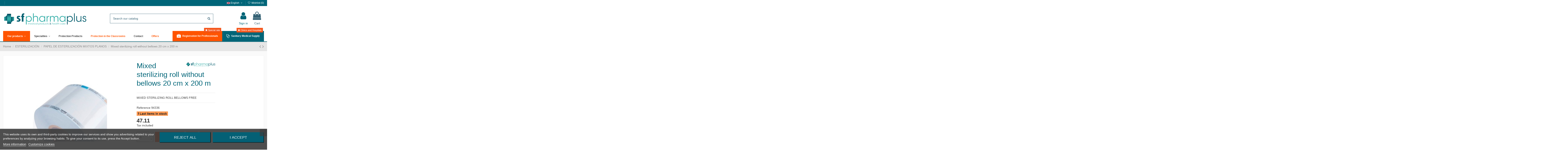

--- FILE ---
content_type: text/html; charset=utf-8
request_url: https://www.sfpharmaplus.com/en/papel-de-esterilizacion-mixtos-planos/341-mixed-sterilizing-roll-without-bellows-20-cm-x-200-m.html
body_size: 24625
content:
<!doctype html>
<html lang="en">

<head>
    
        
  <meta charset="utf-8">

<meta name="google-site-verification" content="MvSi1s20MMTNd-obWhJ7gTrySurOMMC4_bW2TQwjx08" />




  <meta http-equiv="x-ua-compatible" content="ie=edge">


  <link rel="canonical" href="https://www.sfpharmaplus.com/en/papel-de-esterilizacion-mixtos-planos/341-mixed-sterilizing-roll-without-bellows-20-cm-x-200-m.html">

  <title>STERILIZING ROLL 20 CM X 200 M WITHOUT BELLOWS</title>
  <meta name="description" content="STERILIZATION ROLL MIXED 20 CM X 200 M WITHOUT BELLOWS 60 GRAMOS/M2 HIGH QUALITY MEDICAL GRADE">
  <meta name="keywords" content="paper,sterilizing,medical,without,bellows">
    
      <link rel="canonical" href="https://www.sfpharmaplus.com/en/papel-de-esterilizacion-mixtos-planos/341-mixed-sterilizing-roll-without-bellows-20-cm-x-200-m.html">
    

  
          <link rel="alternate" href="https://www.sfpharmaplus.com/papel-de-esterilizacion-mixtos-planos/341-papel-de-esterilizacion-mixto-20-cm-x-200-m-rollo-sin-fuelle.html" hreflang="es-es">
          <link rel="alternate" href="https://www.sfpharmaplus.com/en/papel-de-esterilizacion-mixtos-planos/341-mixed-sterilizing-roll-without-bellows-20-cm-x-200-m.html" hreflang="en-us">
      



<script>
  !function(f,b,e,v,n,t,s)
  {if(f.fbq)return;n=f.fbq=function(){n.callMethod?
  n.callMethod.apply(n,arguments):n.queue.push(arguments)};
  if(!f._fbq)f._fbq=n;n.push=n;n.loaded=!0;n.version='2.0';
  n.queue=[];t=b.createElement(e);t.async=!0;
  t.src=v;s=b.getElementsByTagName(e)[0];
  s.parentNode.insertBefore(t,s)}(window, document,'script',
  'https://connect.facebook.net/en_US/fbevents.js');
  fbq('init', '162984918347314');
  fbq('track', 'PageView');
</script>
<noscript><img height="1" width="1" style="display:none"
  src="https://www.facebook.com/tr?id=162984918347314&ev=PageView&noscript=1"
/></noscript>



  <meta property="og:type" content="product">
  <meta property="og:url" content="https://www.sfpharmaplus.com/en/papel-de-esterilizacion-mixtos-planos/341-mixed-sterilizing-roll-without-bellows-20-cm-x-200-m.html">
  <meta property="og:title" content="STERILIZING ROLL 20 CM X 200 M WITHOUT BELLOWS">
  <meta property="og:site_name" content="SFPharmaplus">
  <meta property="og:description" content="STERILIZATION ROLL MIXED 20 CM X 200 M WITHOUT BELLOWS 60 GRAMOS/M2 HIGH QUALITY MEDICAL GRADE">
  <meta property="og:image" content="https://www.sfpharmaplus.com/7866-thickbox_default/mixed-sterilizing-roll-without-bellows-20-cm-x-200-m.jpg">
  <meta property="og:image:width" content="1100">
  <meta property="og:image:height" content="1422">





      <meta name="viewport" content="initial-scale=1,user-scalable=no,maximum-scale=1,width=device-width">
  





  <link rel="icon" type="image/vnd.microsoft.icon" href="https://www.sfpharmaplus.com/img/favicon.ico?1571154038">
  <link rel="shortcut icon" type="image/x-icon" href="https://www.sfpharmaplus.com/img/favicon.ico?1571154038">
    


      <link href="https://fonts.googleapis.com/css?family=Montserrat:400,700" rel="stylesheet">
    



<script type="application/ld+json">

{
"@context": "https://schema.org",
"@type": "Organization",
"url": "https://www.sfpharmaplus.com/",
"name": "SFPharmaplus",
"logo": "https://www.sfpharmaplus.com/img/actualizable-logo-1571154038.jpg",
"@id": "#store-organization"
}

</script>


<link href="https://www.sfpharmaplus.com/themes/warehousechild/assets/css/font-awesome/fonts/fontawesome-webfont.woff2?v=4.7.0" rel="preload" as="font" type="font/woff" crossorigin="">


    <link rel="stylesheet" href="https://www.sfpharmaplus.com/themes/warehouse/assets/css/theme.css" type="text/css" media="all">
  <link rel="stylesheet" href="https://www.sfpharmaplus.com/modules/lgcookieslaw/views/css/plugins/tooltipster/tooltipster.bundle.min.css" type="text/css" media="all">
  <link rel="stylesheet" href="https://www.sfpharmaplus.com/modules/lgcookieslaw/views/css/plugins/tooltipster/tooltipster.borderless.min.css" type="text/css" media="all">
  <link rel="stylesheet" href="https://www.sfpharmaplus.com/modules/lgcookieslaw/views/css/lgcookieslaw_1_1.css" type="text/css" media="all">
  <link rel="stylesheet" href="https://www.sfpharmaplus.com/modules/lgcookieslaw/views/css/front.css" type="text/css" media="all">
  <link rel="stylesheet" href="https://www.sfpharmaplus.com/themes/warehouse/modules/productcomments/views/css/productcomments.css" type="text/css" media="all">
  <link rel="stylesheet" href="https://www.sfpharmaplus.com/modules/revsliderprestashop/public/assets/css/rs6.css" type="text/css" media="all">
  <link rel="stylesheet" href="https://www.sfpharmaplus.com/modules/iqitcountdown/views/css/front.css" type="text/css" media="all">
  <link rel="stylesheet" href="https://www.sfpharmaplus.com/modules/g_cartreminder/views/css/front/popup/popup.css" type="text/css" media="all">
  <link rel="stylesheet" href="https://www.sfpharmaplus.com/js/jquery/plugins/fancybox/jquery.fancybox.css" type="text/css" media="all">
  <link rel="stylesheet" href="https://www.sfpharmaplus.com/modules/iqitcompare/views/css/front.css" type="text/css" media="all">
  <link rel="stylesheet" href="https://www.sfpharmaplus.com/modules/iqitelementor/views/css/frontend.min.css" type="text/css" media="all">
  <link rel="stylesheet" href="https://www.sfpharmaplus.com/modules/iqitmegamenu/views/css/front.css" type="text/css" media="all">
  <link rel="stylesheet" href="https://www.sfpharmaplus.com/modules/iqitreviews/views/css/front.css" type="text/css" media="all">
  <link rel="stylesheet" href="https://www.sfpharmaplus.com/modules/iqitsizecharts/views/css/front.css" type="text/css" media="all">
  <link rel="stylesheet" href="https://www.sfpharmaplus.com/modules/iqitthemeeditor/views/css/custom_s_1.css" type="text/css" media="all">
  <link rel="stylesheet" href="https://www.sfpharmaplus.com/modules/iqitwishlist/views/css/front.css" type="text/css" media="all">
  <link rel="stylesheet" href="https://www.sfpharmaplus.com/modules/iqitextendedproduct/views/css/front.css" type="text/css" media="all">
  <link rel="stylesheet" href="https://www.sfpharmaplus.com/themes/warehouse/modules/ph_simpleblog/views/css/ph_simpleblog-17.css" type="text/css" media="all">
  <link rel="stylesheet" href="https://www.sfpharmaplus.com/modules/ph_simpleblog/css/custom.css" type="text/css" media="all">
  <link rel="stylesheet" href="https://www.sfpharmaplus.com/modules/iqitsociallogin/views/css/front.css" type="text/css" media="all">
  <link rel="stylesheet" href="https://www.sfpharmaplus.com/modules/iqitmegamenu/views/css/iqitmegamenu_s_1.css" type="text/css" media="all">
  <link rel="stylesheet" href="https://www.sfpharmaplus.com/themes/warehousechild/assets/css/font-awesome/css/font-awesome.css" type="text/css" media="all">
  <link rel="stylesheet" href="https://www.sfpharmaplus.com/themes/warehouse/assets/css/custom.css" type="text/css" media="all">




    <script type="text/javascript" src="https://www.sfpharmaplus.com/themes/warehousechild/assets/cache/head-0db964713.js" ></script>


  <script type="text/javascript">
        var elementorFrontendConfig = {"isEditMode":"","stretchedSectionContainer":"","instagramToken":false,"is_rtl":false,"ajax_csfr_token_url":"https:\/\/www.sfpharmaplus.com\/en\/module\/iqitelementor\/Actions?process=handleCsfrToken&ajax=1"};
        var iqitTheme = {"rm_sticky":"down","rm_breakpoint":0,"op_preloader":"0","cart_style":"side","cart_confirmation":"notification","h_layout":"2","f_fixed":"","f_layout":"2","h_absolute":"1","h_sticky":"menu","hw_width":"inherit","mm_content":"accordion","hm_submenu_width":"default","h_search_type":"full","pl_lazyload":false,"pl_infinity":false,"pl_rollover":true,"pl_crsl_autoplay":false,"pl_slider_ld":5,"pl_slider_d":5,"pl_slider_t":4,"pl_slider_p":1,"pp_thumbs":"bottom","pp_zoom":"inner","pp_image_layout":"carousel","pp_tabs":"section","pl_grid_qty":false};
        var iqitcompare = {"nbProducts":0};
        var iqitcountdown_days = "d.";
        var iqitextendedproduct = {"speed":"70","hook":"modal"};
        var iqitfdc_from = 100;
        var iqitmegamenu = {"sticky":"false","containerSelector":"#wrapper > .container"};
        var iqitreviews = [];
        var iqitwishlist = {"nbProducts":0};
        var prestashop = {"cart":{"products":[],"totals":{"total":{"type":"total","label":"Total","amount":0,"value":"0.00"},"total_including_tax":{"type":"total","label":"Total (tax incl.)","amount":0,"value":"0.00"},"total_excluding_tax":{"type":"total","label":"Total (tax excl.)","amount":0,"value":"0.00"}},"subtotals":{"products":{"type":"products","label":"Subtotal","amount":0,"value":"0.00"},"discounts":null,"shipping":{"type":"shipping","label":"Shipping","amount":0,"value":""},"tax":null},"products_count":0,"summary_string":"0 items","vouchers":{"allowed":1,"added":[]},"discounts":[],"minimalPurchase":0,"minimalPurchaseRequired":""},"currency":{"id":1,"name":"","iso_code":"EUR","iso_code_num":"978","sign":""},"customer":{"lastname":null,"firstname":null,"email":null,"birthday":null,"newsletter":null,"newsletter_date_add":null,"optin":null,"website":null,"company":null,"siret":null,"ape":null,"is_logged":false,"gender":{"type":null,"name":null},"addresses":[]},"language":{"name":"English (United States)","iso_code":"en","locale":"en-US","language_code":"en-us","is_rtl":"0","date_format_lite":"m\/d\/Y","date_format_full":"m\/d\/Y H:i:s","id":3},"page":{"title":"","canonical":"https:\/\/www.sfpharmaplus.com\/en\/papel-de-esterilizacion-mixtos-planos\/341-mixed-sterilizing-roll-without-bellows-20-cm-x-200-m.html","meta":{"title":"STERILIZING ROLL 20 CM X 200 M WITHOUT BELLOWS","description":"STERILIZATION ROLL MIXED 20 CM X 200 M WITHOUT BELLOWS 60 GRAMOS\/M2 HIGH QUALITY MEDICAL GRADE","keywords":"paper,sterilizing,medical,without,bellows","robots":"index"},"page_name":"product","body_classes":{"lang-en":true,"lang-rtl":false,"country-ES":true,"currency-EUR":true,"layout-full-width":true,"page-product":true,"tax-display-enabled":true,"product-id-341":true,"product-Mixed sterilizing roll without bellows 20 cm x 200 m":true,"product-id-category-28":true,"product-id-manufacturer-62":true,"product-id-supplier-100":true,"product-available-for-order":true},"admin_notifications":[]},"shop":{"name":"SFPharmaplus","logo":"https:\/\/www.sfpharmaplus.com\/img\/actualizable-logo-1571154038.jpg","stores_icon":"https:\/\/www.sfpharmaplus.com\/img\/sfpharmaplus-logo_stores-1496818324.gif","favicon":"https:\/\/www.sfpharmaplus.com\/img\/favicon.ico"},"urls":{"base_url":"https:\/\/www.sfpharmaplus.com\/","current_url":"https:\/\/www.sfpharmaplus.com\/en\/papel-de-esterilizacion-mixtos-planos\/341-mixed-sterilizing-roll-without-bellows-20-cm-x-200-m.html","shop_domain_url":"https:\/\/www.sfpharmaplus.com","img_ps_url":"https:\/\/www.sfpharmaplus.com\/img\/","img_cat_url":"https:\/\/www.sfpharmaplus.com\/img\/c\/","img_lang_url":"https:\/\/www.sfpharmaplus.com\/img\/l\/","img_prod_url":"https:\/\/www.sfpharmaplus.com\/img\/p\/","img_manu_url":"https:\/\/www.sfpharmaplus.com\/img\/m\/","img_sup_url":"https:\/\/www.sfpharmaplus.com\/img\/su\/","img_ship_url":"https:\/\/www.sfpharmaplus.com\/img\/s\/","img_store_url":"https:\/\/www.sfpharmaplus.com\/img\/st\/","img_col_url":"https:\/\/www.sfpharmaplus.com\/img\/co\/","img_url":"https:\/\/www.sfpharmaplus.com\/themes\/warehousechild\/assets\/img\/","css_url":"https:\/\/www.sfpharmaplus.com\/themes\/warehousechild\/assets\/css\/","js_url":"https:\/\/www.sfpharmaplus.com\/themes\/warehousechild\/assets\/js\/","pic_url":"https:\/\/www.sfpharmaplus.com\/upload\/","pages":{"address":"https:\/\/www.sfpharmaplus.com\/en\/address","addresses":"https:\/\/www.sfpharmaplus.com\/en\/addresses","authentication":"https:\/\/www.sfpharmaplus.com\/en\/inicio-sesion","cart":"https:\/\/www.sfpharmaplus.com\/en\/cart","category":"https:\/\/www.sfpharmaplus.com\/en\/index.php?controller=category","cms":"https:\/\/www.sfpharmaplus.com\/en\/index.php?controller=cms","contact":"https:\/\/www.sfpharmaplus.com\/en\/contact-us","discount":"https:\/\/www.sfpharmaplus.com\/en\/discount","guest_tracking":"https:\/\/www.sfpharmaplus.com\/en\/seguimiento-cliente-no-registrado","history":"https:\/\/www.sfpharmaplus.com\/en\/order-history","identity":"https:\/\/www.sfpharmaplus.com\/en\/identity","index":"https:\/\/www.sfpharmaplus.com\/en\/","my_account":"https:\/\/www.sfpharmaplus.com\/en\/my-account","order_confirmation":"https:\/\/www.sfpharmaplus.com\/en\/order-confirmation","order_detail":"https:\/\/www.sfpharmaplus.com\/en\/index.php?controller=order-detail","order_follow":"https:\/\/www.sfpharmaplus.com\/en\/order-follow","order":"https:\/\/www.sfpharmaplus.com\/en\/order","order_return":"https:\/\/www.sfpharmaplus.com\/en\/index.php?controller=order-return","order_slip":"https:\/\/www.sfpharmaplus.com\/en\/albaran","pagenotfound":"https:\/\/www.sfpharmaplus.com\/en\/pagina-no-ecnontrada","password":"https:\/\/www.sfpharmaplus.com\/en\/recuperacion-contrasena","pdf_invoice":"https:\/\/www.sfpharmaplus.com\/en\/index.php?controller=pdf-invoice","pdf_order_return":"https:\/\/www.sfpharmaplus.com\/en\/index.php?controller=pdf-order-return","pdf_order_slip":"https:\/\/www.sfpharmaplus.com\/en\/index.php?controller=pdf-order-slip","prices_drop":"https:\/\/www.sfpharmaplus.com\/en\/bajamos-precios","product":"https:\/\/www.sfpharmaplus.com\/en\/index.php?controller=product","search":"https:\/\/www.sfpharmaplus.com\/en\/buscar","sitemap":"https:\/\/www.sfpharmaplus.com\/en\/web-map","stores":"https:\/\/www.sfpharmaplus.com\/en\/stores","supplier":"https:\/\/www.sfpharmaplus.com\/en\/supplier","register":"https:\/\/www.sfpharmaplus.com\/en\/inicio-sesion?create_account=1","order_login":"https:\/\/www.sfpharmaplus.com\/en\/order?login=1"},"alternative_langs":{"es-es":"https:\/\/www.sfpharmaplus.com\/papel-de-esterilizacion-mixtos-planos\/341-papel-de-esterilizacion-mixto-20-cm-x-200-m-rollo-sin-fuelle.html","en-us":"https:\/\/www.sfpharmaplus.com\/en\/papel-de-esterilizacion-mixtos-planos\/341-mixed-sterilizing-roll-without-bellows-20-cm-x-200-m.html"},"theme_assets":"\/themes\/warehousechild\/assets\/","actions":{"logout":"https:\/\/www.sfpharmaplus.com\/en\/?mylogout="},"no_picture_image":{"bySize":{"small_default":{"url":"https:\/\/www.sfpharmaplus.com\/img\/p\/en-default-small_default.jpg","width":98,"height":127},"cart_default":{"url":"https:\/\/www.sfpharmaplus.com\/img\/p\/en-default-cart_default.jpg","width":125,"height":162},"home_default":{"url":"https:\/\/www.sfpharmaplus.com\/img\/p\/en-default-home_default.jpg","width":236,"height":305},"large_default":{"url":"https:\/\/www.sfpharmaplus.com\/img\/p\/en-default-large_default.jpg","width":381,"height":492},"medium_default":{"url":"https:\/\/www.sfpharmaplus.com\/img\/p\/en-default-medium_default.jpg","width":452,"height":584},"thickbox_default":{"url":"https:\/\/www.sfpharmaplus.com\/img\/p\/en-default-thickbox_default.jpg","width":1100,"height":1422}},"small":{"url":"https:\/\/www.sfpharmaplus.com\/img\/p\/en-default-small_default.jpg","width":98,"height":127},"medium":{"url":"https:\/\/www.sfpharmaplus.com\/img\/p\/en-default-large_default.jpg","width":381,"height":492},"large":{"url":"https:\/\/www.sfpharmaplus.com\/img\/p\/en-default-thickbox_default.jpg","width":1100,"height":1422},"legend":""}},"configuration":{"display_taxes_label":true,"display_prices_tax_incl":true,"is_catalog":false,"show_prices":true,"opt_in":{"partner":false},"quantity_discount":{"type":"discount","label":"Unit discount"},"voucher_enabled":1,"return_enabled":0},"field_required":[],"breadcrumb":{"links":[{"title":"Home","url":"https:\/\/www.sfpharmaplus.com\/en\/"},{"title":"ESTERILIZACI\u00d3N","url":"https:\/\/www.sfpharmaplus.com\/en\/24-esterilizaci\u00f3n"},{"title":"PAPEL DE ESTERILIZACI\u00d3N MIXTOS PLANOS","url":"https:\/\/www.sfpharmaplus.com\/en\/28-papel-de-esterilizacion-mixtos-planos"},{"title":"Mixed sterilizing roll without bellows 20 cm x 200 m","url":"https:\/\/www.sfpharmaplus.com\/en\/papel-de-esterilizacion-mixtos-planos\/341-mixed-sterilizing-roll-without-bellows-20-cm-x-200-m.html"}],"count":4},"link":{"protocol_link":"https:\/\/","protocol_content":"https:\/\/"},"time":1768715866,"static_token":"c990b09fc37363932f75e4264c5173ec","token":"9345f38abacf739ac0ed816e0a9874f4","debug":false};
      </script>


<link rel="dns-prefetch" href="//fonts.googleapis.com">
<link rel="dns-prefetch" href="//www.google-analytics.com">
<link rel="dns-prefetch" href="//cdn.domain.com">
<link rel="dns-prefetch" href="//static.zdassets.com">
<link rel="dns-prefetch" href="//translate.googleapis.com">
<link rel="dns-prefetch" href="//connect.facebook.net">
<link rel="dns-prefetch" href="//www.googletagmanager.com">
<link rel="dns-prefetch" href="//www.googleadservices.com">


  
<script type="text/javascript">
    var lgcookieslaw_consent_mode = 0;
    var lgcookieslaw_banner_url_ajax_controller = "https://www.sfpharmaplus.com/en/module/lgcookieslaw/ajax";     var lgcookieslaw_cookie_values = null;     var lgcookieslaw_saved_preferences = 0;
    var lgcookieslaw_ajax_calls_token = "80daa7a1ad37f387ab88be9ae3f6fbdf";
    var lgcookieslaw_reload = 0;
    var lgcookieslaw_block_navigation = 0;
    var lgcookieslaw_banner_position = 2;
    var lgcookieslaw_show_fixed_button = 1;
    var lgcookieslaw_save_user_consent = 1;
    var lgcookieslaw_reject_cookies_when_closing_banner = 1;
</script>

<!-- Global site tag (gtag.js) - Google Analytics -->
<script async src='https://www.googletagmanager.com/gtag/js?id=UA-105312962-1' data-keepinline></script>
<script data-keepinline>
    
    window.dataLayer = window.dataLayer || [];
    function gtag(){dataLayer.push(arguments);}
    gtag('js', new Date());
    
</script>

<!-- Facebook Pixel Code -->
<script>

fabFacebookPixelRefreshUrl = '//www.sfpharmaplus.com/en/module/fabfacebookpixel/ajax';

!function(f,b,e,v,n,t,s){if(f.fbq)return;n=f.fbq=function(){n.callMethod?
n.callMethod.apply(n,arguments):n.queue.push(arguments)};if(!f._fbq)f._fbq=n;
n.push=n;n.loaded=!0;n.version='2.0';n.queue=[];t=b.createElement(e);t.async=!0;
t.src=v;s=b.getElementsByTagName(e)[0];s.parentNode.insertBefore(t,s)}(window,
document,'script','https://connect.facebook.net/en_US/fbevents.js');
fbq('init',  '352416232385890' ); // Insert your pixel ID here.
fbq('track', 'PageView');
</script>

<noscript><img height="1" width="1" style="display:none"
src="https://www.facebook.com/tr?id=352416232385890&ev=PageView&noscript=1"
/></noscript>
<!-- DO NOT MODIFY -->
<!-- End Facebook Pixel Code -->







<script async="true" type="text/javascript" src="https://s.kk-resources.com/leadtag.js" ></script>
    
          <meta property="product:pretax_price:amount" content="38.93">
      <meta property="product:pretax_price:currency" content="EUR">
      <meta property="product:price:amount" content="47.11">
      <meta property="product:price:currency" content="EUR">
              <meta property="product:weight:value" content="4.627000">
      <meta property="product:weight:units" content="kg">
    
    

     <!-- Google Tag Manager -->
<script>(function(w,d,s,l,i){w[l]=w[l]||[];w[l].push({'gtm.start':
new Date().getTime(),event:'gtm.js'});var f=d.getElementsByTagName(s)[0],
j=d.createElement(s),dl=l!='dataLayer'?'&l='+l:'';j.async=true;j.src=
'https://www.googletagmanager.com/gtm.js?id='+i+dl;f.parentNode.insertBefore(j,f);
})(window,document,'script','dataLayer','GTM-K5JBKB5');</script>
<!-- End Google Tag Manager -->

<script src="https://apis.google.com/js/platform.js?onload=renderOptIn" async defer></script>

<script>
  window.renderOptIn = function() {
    window.gapi.load('surveyoptin', function() {
      window.gapi.surveyoptin.render(
        {
          // REQUIRED FIELDS
          "merchant_id": 120081738,
          "order_id": "ORDER_ID",
          "email": "CUSTOMER_EMAIL",
          "delivery_country": "COUNTRY_CODE",
          "estimated_delivery_date": "YYYY-MM-DD",

          // OPTIONAL FIELDS
          "products": [{"gtin":"GTIN1"}, {"gtin":"GTIN2"}]
        });
    });
  }
</script>

<script src="https://www.google.com/recaptcha/api.js" async defer></script>

 
</head>

<body id="product" class="lang-en country-es currency-eur layout-full-width page-product tax-display-enabled product-id-341 product-mixed-sterilizing-roll-without-bellows-20-cm-x-200-m product-id-category-28 product-id-manufacturer-62 product-id-supplier-100 product-available-for-order body-desktop-header-style-w-2">


    


<main id="main-page-content"  >
    
            

    <header id="header" class="desktop-header-style-w-2">
        
            
  <div class="header-banner">
    
  </div>



            <nav class="header-nav">
        <div class="container">
    
        <div class="row justify-content-between">
            <div class="col col-auto col-md left-nav">
				<div class="d-inline-block">
					
				</div>
                 <div class="d-inline-block"> 

<ul class="social-links _topbar" itemscope itemtype="https://schema.org/Organization" itemid="#store-organization">
    <li class="facebook"><a itemprop="sameAs" href="https://www.facebook.com/sfpharmaplus/" target="_blank" rel="noreferrer noopener nofollow"><i class="fa fa-facebook" aria-hidden="true"></i></a></li>    <li class="instagram"><a itemprop="sameAs" href="https://www.instagram.com/sfpharmaplus/" target="_blank" rel="noreferrer noopener nofollow"><i class="fa fa-instagram" aria-hidden="true"></i></a></li>          </ul>

 </div>                 
            </div>
            <div class="col col-auto center-nav text-center">
                
				<div id="google_translate_element"></div>
             </div>
            <div class="col col-auto col-md right-nav text-right">
                

<div id="language_selector" class="d-inline-block">
    <div class="language-selector-wrapper d-inline-block">
        <div class="language-selector dropdown js-dropdown">
            <a class="expand-more" data-toggle="dropdown" data-iso-code="en"><img width="16" height="11" src="https://www.sfpharmaplus.com/img/l/3.jpg" alt="English" class="img-fluid lang-flag" /> English <i class="fa fa-angle-down fa-fw" aria-hidden="true"></i></a>
            <div class="dropdown-menu">
                <ul>
                                            <li >
                            <a href="https://www.sfpharmaplus.com/papel-de-esterilizacion-mixtos-planos/341-papel-de-esterilizacion-mixto-20-cm-x-200-m-rollo-sin-fuelle.html" rel="alternate" hreflang="es"
                               class="dropdown-item"><img width="16" height="11" src="https://www.sfpharmaplus.com/img/l/1.jpg" alt="Español" class="img-fluid lang-flag"  data-iso-code="es"/> Español</a>
                        </li>
                                            <li  class="current" >
                            <a href="https://www.sfpharmaplus.com/en/papel-de-esterilizacion-mixtos-planos/341-mixed-sterilizing-roll-without-bellows-20-cm-x-200-m.html" rel="alternate" hreflang="en"
                               class="dropdown-item"><img width="16" height="11" src="https://www.sfpharmaplus.com/img/l/3.jpg" alt="English" class="img-fluid lang-flag"  data-iso-code="en"/> English</a>
                        </li>
                                    </ul>
            </div>
        </div>
    </div>
</div>
<div class="d-inline-block">
    <a href="//www.sfpharmaplus.com/en/module/iqitwishlist/view">
        <i class="fa fa-heart-o fa-fw" aria-hidden="true"></i> Wishlist (<span
                id="iqitwishlist-nb"></span>)
    </a>
</div>

             </div>
        </div>

                        </div>
            </nav>
        



<div id="desktop-header" class="desktop-header-style-2">
            
<div class="header-top">
    <div id="desktop-header-container" class="container">
        <div class="row align-items-center">
                            <div class="col col-auto col-header-left">
                    <div id="desktop_logo">
                        <a href="https://www.sfpharmaplus.com/">
                            <img class="logo img-fluid"
                                 src="https://www.sfpharmaplus.com/img/actualizable-logo-1571154038.jpg"                                  alt="SFPharmaplus">
                        </a>
                    </div>
                    
                </div>
                <div class="col col-header-center">
                                        <!-- Block search module TOP -->

<!-- Block search module TOP -->
<div id="search_widget" class="search-widget" data-search-controller-url="https://www.sfpharmaplus.com/en/module/iqitsearch/searchiqit">
    <form method="get" action="https://www.sfpharmaplus.com/en/module/iqitsearch/searchiqit">
        <div class="input-group">
            <input type="text" name="s" value="" data-all-text="Show all results"
                   data-blog-text="Blog post"
                   data-product-text="Product"
                   data-brands-text="Brand"
                   autocomplete="off" autocorrect="off" autocapitalize="off" spellcheck="false"
                   placeholder="Search our catalog" class="form-control form-search-control" />
            <button type="submit" class="search-btn">
                <i class="fa fa-search"></i>
            </button>
        </div>
    </form>
</div>
<!-- /Block search module TOP -->

<!-- /Block search module TOP -->


                    
                </div>
                        <div class="col col-auto col-header-right">
                <div class="row no-gutters justify-content-end">

                    
                                            <div id="header-user-btn" class="col col-auto header-btn-w header-user-btn-w">
            <a href="https://www.sfpharmaplus.com/en/my-account"
           title="Log in to your customer account"
           rel="nofollow" class="header-btn header-user-btn">
            <i class="fa fa-user fa-fw icon" aria-hidden="true"></i>
            <span class="title">Sign in</span>
        </a>
    </div>









                                        

                    

                                            
                                                    <div id="ps-shoppingcart-wrapper" class="col col-auto">
    <div id="ps-shoppingcart"
         class="header-btn-w header-cart-btn-w ps-shoppingcart side-cart">
         <div id="blockcart" class="blockcart cart-preview"
         data-refresh-url="//www.sfpharmaplus.com/en/module/ps_shoppingcart/ajax">
        <a id="cart-toogle" class="cart-toogle header-btn header-cart-btn" data-toggle="dropdown" data-display="static">
            <i class="fa fa-shopping-bag fa-fw icon" aria-hidden="true"><span class="cart-products-count-btn  d-none">0</span></i>
            <span class="info-wrapper">
            <span class="title">Cart</span>
            <span class="cart-toggle-details">
            <span class="text-faded cart-separator"> / </span>
                            Empty
                        </span>
            </span>
        </a>
        <div id="_desktop_blockcart-content" class="dropdown-menu-custom dropdown-menu">
    <div id="blockcart-content" class="blockcart-content" >
        <div class="cart-title">
            <span class="modal-title">Your cart</span>
            <button type="button" id="js-cart-close" class="close">
                <span>×</span>
            </button>
            <hr>
        </div>
                    <span class="no-items">There are no more items in your cart</span>
            </div>
</div> </div>




    </div>
</div>
                                                
                                    </div>
                
            </div>
            <div class="col-12">
                <div class="row">
                    
                </div>
            </div>
        </div>
    </div>
</div>
<div class="container iqit-megamenu-container"><div id="iqitmegamenu-wrapper" class="iqitmegamenu-wrapper iqitmegamenu-all">
	<div class="container container-iqitmegamenu">
		<div id="iqitmegamenu-horizontal" class="iqitmegamenu  clearfix" role="navigation">

						
			<nav id="cbp-hrmenu" class="cbp-hrmenu cbp-horizontal cbp-hrsub-narrow">
				<ul>
											<li id="cbp-hrmenu-tab-4"
							class="cbp-hrmenu-tab cbp-hrmenu-tab-4  cbp-has-submeu">
							<a role="button" class="cbp-empty-mlink nav-link">
									

										<span class="cbp-tab-title">
											Our products											<i class="fa fa-angle-down cbp-submenu-aindicator"></i></span>
																			</a>
																			<div class="cbp-hrsub col-12">
											<div class="cbp-hrsub-inner">
												<div class="container iqitmegamenu-submenu-container">
													
																																													




<div class="row menu_row menu-element  first_rows menu-element-id-1">
                

                                                




    <div class="col-12 cbp-menu-column cbp-menu-element menu-element-id-2 ">
        <div class="cbp-menu-column-inner">
                        
                
                
                    
                                                    <div class="row cbp-categories-row">
                                                                                                            <div class="col-2">
                                            <div class="cbp-category-link-w"><a href="https://www.sfpharmaplus.com/en/9-control-de-infección"
                                                                                class="cbp-column-title nav-link cbp-category-title">CONTROL DE INFECCIÓN</a>
                                                                                                                                                    
    <ul class="cbp-links cbp-category-tree"><li ><div class="cbp-category-link-w"><a href="https://www.sfpharmaplus.com/en/10-guantes-esteriles">GUANTES ESTERILES</a></div></li><li ><div class="cbp-category-link-w"><a href="https://www.sfpharmaplus.com/en/11-guantes-no-esteriles">GUANTES NO ESTERILES</a></div></li><li ><div class="cbp-category-link-w"><a href="https://www.sfpharmaplus.com/en/401-mascarillas-infantiles">Mascarillas infantiles</a></div></li></ul>

                                                                                            </div>
                                        </div>
                                                                                                                                                                                                                    <div class="col-2">
                                            <div class="cbp-category-link-w"><a href="https://www.sfpharmaplus.com/en/3-cobertura-quirúrgica"
                                                                                class="cbp-column-title nav-link cbp-category-title">COBERTURA QUIRÚRGICA</a>
                                                                                                                                                    
    <ul class="cbp-links cbp-category-tree"><li ><div class="cbp-category-link-w"><a href="https://www.sfpharmaplus.com/en/4-campos-quirurgicos">CAMPOS QUIRÚRGICOS</a></div></li><li ><div class="cbp-category-link-w"><a href="https://www.sfpharmaplus.com/en/5-campos-quirurgicos-oftalmologicos">CAMPOS QUIRURGICOS OFTALMOLOGICOS</a></div></li><li ><div class="cbp-category-link-w"><a href="https://www.sfpharmaplus.com/en/6-mesa-mayo">MESA MAYO</a></div></li></ul>

                                                                                            </div>
                                        </div>
                                                                                                                                                <div class="col-2">
                                            <div class="cbp-category-link-w"><a href="https://www.sfpharmaplus.com/en/13-cuidado-de-heridas"
                                                                                class="cbp-column-title nav-link cbp-category-title">CUIDADO DE HERIDAS</a>
                                                                                                                                                    
    <ul class="cbp-links cbp-category-tree"><li ><div class="cbp-category-link-w"><a href="https://www.sfpharmaplus.com/en/14-algodon-medico">ALGODÓN MÉDICO</a></div></li><li ><div class="cbp-category-link-w"><a href="https://www.sfpharmaplus.com/en/15-gasas">GASAS</a></div></li><li ><div class="cbp-category-link-w"><a href="https://www.sfpharmaplus.com/en/16-esparadrapo">ESPARADRAPO</a></div></li><li ><div class="cbp-category-link-w"><a href="https://www.sfpharmaplus.com/en/17-sutura-adhesiva-cutanea">SUTURA ADHESIVA CUTÁNEA</a></div></li><li ><div class="cbp-category-link-w"><a href="https://www.sfpharmaplus.com/en/18-vendas">VENDAS</a></div></li><li ><div class="cbp-category-link-w"><a href="https://www.sfpharmaplus.com/en/19-apositos">APÓSITOS </a></div></li></ul>

                                                                                            </div>
                                        </div>
                                                                                                                                                <div class="col-2">
                                            <div class="cbp-category-link-w"><a href="https://www.sfpharmaplus.com/en/24-esterilización"
                                                                                class="cbp-column-title nav-link cbp-category-title">ESTERILIZACIÓN</a>
                                                                                                                                                    
    <ul class="cbp-links cbp-category-tree"><li ><div class="cbp-category-link-w"><a href="https://www.sfpharmaplus.com/en/27-bolsas-mixtas-autoadhesivas">BOLSAS MIXTAS AUTOADHESIVAS</a></div></li><li ><div class="cbp-category-link-w"><a href="https://www.sfpharmaplus.com/en/28-papel-de-esterilizacion-mixtos-planos">PAPEL DE ESTERILIZACIÓN MIXTOS PLANOS</a></div></li><li ><div class="cbp-category-link-w"><a href="https://www.sfpharmaplus.com/en/29-papel-de-esterilizacion-mixtos-con-fuelle">PAPEL DE ESTERILIZACIÓN MIXTOS CON FUELLE</a></div></li></ul>

                                                                                            </div>
                                        </div>
                                                                                                                                                <div class="col-2">
                                            <div class="cbp-category-link-w"><a href="https://www.sfpharmaplus.com/en/43-extracción-sangre"
                                                                                class="cbp-column-title nav-link cbp-category-title">EXTRACCIÓN SANGRE</a>
                                                                                                                                                    
    <ul class="cbp-links cbp-category-tree"><li ><div class="cbp-category-link-w"><a href="https://www.sfpharmaplus.com/en/44-tubo-citrato">TUBO CITRATO</a></div></li><li ><div class="cbp-category-link-w"><a href="https://www.sfpharmaplus.com/en/45-tubo-edta">TUBO EDTA</a></div></li><li ><div class="cbp-category-link-w"><a href="https://www.sfpharmaplus.com/en/46-tubo-sst">TUBO SST</a></div></li><li ><div class="cbp-category-link-w"><a href="https://www.sfpharmaplus.com/en/47-heparina-de-litio">HEPARINA DE LITIO</a></div></li><li ><div class="cbp-category-link-w"><a href="https://www.sfpharmaplus.com/en/49-tubo-de-extraccion-de-sangre">TUBO DE EXTRACCIÓN DE SANGRE</a></div></li></ul>

                                                                                            </div>
                                        </div>
                                                                                                                                                <div class="col-2">
                                            <div class="cbp-category-link-w"><a href="https://www.sfpharmaplus.com/en/51-ginecología"
                                                                                class="cbp-column-title nav-link cbp-category-title">GINECOLOGÍA</a>
                                                                                                                                                    
    <ul class="cbp-links cbp-category-tree"><li ><div class="cbp-category-link-w"><a href="https://www.sfpharmaplus.com/en/52-especulos">ESPECULOS</a></div></li><li ><div class="cbp-category-link-w"><a href="https://www.sfpharmaplus.com/en/55-espatulas">ESPATULAS</a></div></li><li ><div class="cbp-category-link-w"><a href="https://www.sfpharmaplus.com/en/56-cepillo-endocervical">CEPILLO ENDOCERVICAL</a></div></li><li ><div class="cbp-category-link-w"><a href="https://www.sfpharmaplus.com/en/57-histerometro">HISTEROMETRO</a></div></li><li ><div class="cbp-category-link-w"><a href="https://www.sfpharmaplus.com/en/58-canula-succion">CANULA SUCCIÓN</a></div></li><li ><div class="cbp-category-link-w"><a href="https://www.sfpharmaplus.com/en/60-preservativos">PRESERVATIVOS</a></div></li><li ><div class="cbp-category-link-w"><a href="https://www.sfpharmaplus.com/en/62-funda-ecografo">FUNDA ECÓGRAFO</a></div></li><li ><div class="cbp-category-link-w"><a href="https://www.sfpharmaplus.com/en/63-gel-ultrasonidos">GEL ULTRASONIDOS</a></div></li></ul>

                                                                                            </div>
                                        </div>
                                                                                                                                                <div class="col-2">
                                            <div class="cbp-category-link-w"><a href="https://www.sfpharmaplus.com/en/65-higiene-y-desinfección"
                                                                                class="cbp-column-title nav-link cbp-category-title">HIGIENE Y DESINFECCIÓN</a>
                                                                                                                                                    
    <ul class="cbp-links cbp-category-tree"><li ><div class="cbp-category-link-w"><a href="https://www.sfpharmaplus.com/en/66-agua-oxigenada">AGUA OXIGENADA</a></div></li><li ><div class="cbp-category-link-w"><a href="https://www.sfpharmaplus.com/en/67-alcohol">ALCOHOL</a></div></li><li ><div class="cbp-category-link-w"><a href="https://www.sfpharmaplus.com/en/68-cepillos">CEPILLOS </a></div></li><li ><div class="cbp-category-link-w"><a href="https://www.sfpharmaplus.com/en/69-clorhexidina">CLORHEXIDINA</a></div></li><li ><div class="cbp-category-link-w"><a href="https://www.sfpharmaplus.com/en/70-hidroalcoholico">HIDROALCOHOLICO</a></div></li><li ><div class="cbp-category-link-w"><a href="https://www.sfpharmaplus.com/en/71-povidona-yodada">POVIDONA YODADA</a></div></li><li ><div class="cbp-category-link-w"><a href="https://www.sfpharmaplus.com/en/72-panales">PAÑALES</a></div></li><li ><div class="cbp-category-link-w"><a href="https://www.sfpharmaplus.com/en/73-empapadores">EMPAPADORES</a></div></li><li ><div class="cbp-category-link-w"><a href="https://www.sfpharmaplus.com/en/74-papel-secamanos">PAPEL SECAMANOS</a></div></li><li ><div class="cbp-category-link-w"><a href="https://www.sfpharmaplus.com/en/75-papel-camilla">PAPEL CAMILLA</a></div></li><li ><div class="cbp-category-link-w"><a href="https://www.sfpharmaplus.com/en/407-higiene-y-desinfección-de-superficies">HIGIENE Y DESINFECCIÓN DE SUPERFICIES</a></div></li></ul>

                                                                                            </div>
                                        </div>
                                                                                                                                                <div class="col-2">
                                            <div class="cbp-category-link-w"><a href="https://www.sfpharmaplus.com/en/83-inyección-infusión"
                                                                                class="cbp-column-title nav-link cbp-category-title">INYECCIÓN / INFUSIÓN </a>
                                                                                                                                                    
    <ul class="cbp-links cbp-category-tree"><li ><div class="cbp-category-link-w"><a href="https://www.sfpharmaplus.com/en/84-aguja-hipodermica">AGUJA HIPODÉRMICA</a></div></li><li ><div class="cbp-category-link-w"><a href="https://www.sfpharmaplus.com/en/85-aguja-espinal">AGUJA ESPINAL</a></div></li><li ><div class="cbp-category-link-w"><a href="https://www.sfpharmaplus.com/en/86-cateteres-venosos-perifericos">CATETERES VENOSOS PERIFERICOS</a></div></li><li ><div class="cbp-category-link-w"><a href="https://www.sfpharmaplus.com/en/89-puncion-capilar">PUNCIÓN CAPILAR</a></div></li><li ><div class="cbp-category-link-w"><a href="https://www.sfpharmaplus.com/en/90-alargaderas">ALARGADERAS</a></div></li><li ><div class="cbp-category-link-w"><a href="https://www.sfpharmaplus.com/en/91-llaves-de-3-vias">LLAVES DE 3 VIAS</a></div></li><li ><div class="cbp-category-link-w"><a href="https://www.sfpharmaplus.com/en/92-equipo-de-infusion">EQUIPO DE INFUSIÓN</a></div></li><li ><div class="cbp-category-link-w"><a href="https://www.sfpharmaplus.com/en/94-tapon-vias">TAPON VIAS</a></div></li><li ><div class="cbp-category-link-w"><a href="https://www.sfpharmaplus.com/en/96-jeringas-sin-aguja">JERINGAS SIN AGUJA</a></div></li><li ><div class="cbp-category-link-w"><a href="https://www.sfpharmaplus.com/en/97-jeringas-con-aguja">JERINGAS CON AGUJA</a></div></li><li ><div class="cbp-category-link-w"><a href="https://www.sfpharmaplus.com/en/100-contenedores-de-objetos-punzantes">CONTENEDORES DE OBJETOS PUNZANTES</a></div></li><li ><div class="cbp-category-link-w"><a href="https://www.sfpharmaplus.com/en/103-canulas">CÁNULAS</a></div></li><li ><div class="cbp-category-link-w"><a href="https://www.sfpharmaplus.com/en/382-infusión">INFUSIÓN</a></div></li><li ><div class="cbp-category-link-w"><a href="https://www.sfpharmaplus.com/en/378-agujas-dentales">AGUJAS DENTALES</a></div></li></ul>

                                                                                            </div>
                                        </div>
                                                                                                                                                <div class="col-2">
                                            <div class="cbp-category-link-w"><a href="https://www.sfpharmaplus.com/en/106-oxigenoterapia-intubación"
                                                                                class="cbp-column-title nav-link cbp-category-title">OXIGENOTERAPIA / INTUBACIÓN</a>
                                                                                                                                                    
    <ul class="cbp-links cbp-category-tree"><li ><div class="cbp-category-link-w"><a href="https://www.sfpharmaplus.com/en/107-mascarilla-de-oxigeno">MASCARILLA DE OXIGENO</a></div></li><li ><div class="cbp-category-link-w"><a href="https://www.sfpharmaplus.com/en/108-gafas-nasales">GAFAS NASALES</a></div></li><li ><div class="cbp-category-link-w"><a href="https://www.sfpharmaplus.com/en/109-lineas-oxigeno">LINEAS OXIGENO</a></div></li><li ><div class="cbp-category-link-w"><a href="https://www.sfpharmaplus.com/en/113-canula-de-guedel">CANULA DE GUEDEL</a></div></li><li ><div class="cbp-category-link-w"><a href="https://www.sfpharmaplus.com/en/114-aspiradores-nasales">ASPIRADORES NASALES </a></div></li></ul>

                                                                                            </div>
                                        </div>
                                                                                                                                                <div class="col-2">
                                            <div class="cbp-category-link-w"><a href="https://www.sfpharmaplus.com/en/117-ortopedia-y-rehabilitación"
                                                                                class="cbp-column-title nav-link cbp-category-title">ORTOPEDIA Y REHABILITACIÓN </a>
                                                                                                                                                    
    <ul class="cbp-links cbp-category-tree"><li ><div class="cbp-category-link-w"><a href="https://www.sfpharmaplus.com/en/121-muletas-ortopedicas">MULETAS ORTOPEDICAS</a></div></li><li ><div class="cbp-category-link-w"><a href="https://www.sfpharmaplus.com/en/123-crioterapia">CRIOTERAPIA</a></div></li></ul>

                                                                                            </div>
                                        </div>
                                                                                                                                                <div class="col-2">
                                            <div class="cbp-category-link-w"><a href="https://www.sfpharmaplus.com/en/132-sondas"
                                                                                class="cbp-column-title nav-link cbp-category-title">SONDAS</a>
                                                                                                                                                    
    <ul class="cbp-links cbp-category-tree"><li ><div class="cbp-category-link-w"><a href="https://www.sfpharmaplus.com/en/134-sonda-de-aspiracion">SONDA DE ASPIRACIÓN</a></div></li><li ><div class="cbp-category-link-w"><a href="https://www.sfpharmaplus.com/en/135-sonda-foley">SONDA FOLEY</a></div></li><li ><div class="cbp-category-link-w"><a href="https://www.sfpharmaplus.com/en/137-sonda-nasogastrica-levin">SONDA NASOGASTRICA LEVIN</a></div></li><li ><div class="cbp-category-link-w"><a href="https://www.sfpharmaplus.com/en/138-sonda-rectal">SONDA RECTAL</a></div></li><li ><div class="cbp-category-link-w"><a href="https://www.sfpharmaplus.com/en/139-bolsa-de-orina">BOLSA DE ORINA</a></div></li></ul>

                                                                                            </div>
                                        </div>
                                                                                                                                                <div class="col-2">
                                            <div class="cbp-category-link-w"><a href="https://www.sfpharmaplus.com/en/141-varios"
                                                                                class="cbp-column-title nav-link cbp-category-title">VARIOS</a>
                                                                                                                                                    
    <ul class="cbp-links cbp-category-tree"><li ><div class="cbp-category-link-w"><a href="https://www.sfpharmaplus.com/en/142-depresor-lingual">DEPRESOR LINGUAL</a></div></li><li ><div class="cbp-category-link-w"><a href="https://www.sfpharmaplus.com/en/143-bote-orina">BOTE ORINA</a></div></li><li ><div class="cbp-category-link-w"><a href="https://www.sfpharmaplus.com/en/144-bote-analisis-heces">BOTE ANALISIS HECES</a></div></li><li ><div class="cbp-category-link-w"><a href="https://www.sfpharmaplus.com/en/148-pinza-cordon-umbilical">PINZA CORDÓN UMBILICAL</a></div></li><li ><div class="cbp-category-link-w"><a href="https://www.sfpharmaplus.com/en/149-grapadora-quirurgica">GRAPADORA QUIRURGICA </a></div></li></ul>

                                                                                            </div>
                                        </div>
                                                                                                                                                <div class="col-2">
                                            <div class="cbp-category-link-w"><a href="https://www.sfpharmaplus.com/en/150-vestuario"
                                                                                class="cbp-column-title nav-link cbp-category-title">VESTUARIO</a>
                                                                                                                                                    
    <ul class="cbp-links cbp-category-tree"><li ><div class="cbp-category-link-w"><a href="https://www.sfpharmaplus.com/en/151-batas-medicas-paciente">BATAS MEDICAS PACIENTE</a></div></li><li ><div class="cbp-category-link-w"><a href="https://www.sfpharmaplus.com/en/152-batas-medicas-cirugia">BATAS MEDICAS CIRUGIA</a></div></li><li ><div class="cbp-category-link-w"><a href="https://www.sfpharmaplus.com/en/153-mascarilla">MASCARILLA</a></div></li><li ><div class="cbp-category-link-w"><a href="https://www.sfpharmaplus.com/en/154-gorros-quirofano">GORROS QUIROFANO</a></div></li><li ><div class="cbp-category-link-w"><a href="https://www.sfpharmaplus.com/en/155-cubrezapatos-desechable">CUBREZAPATOS DESECHABLE</a></div></li></ul>

                                                                                            </div>
                                        </div>
                                                                                                                                                <div class="col-2">
                                            <div class="cbp-category-link-w"><a href="https://www.sfpharmaplus.com/en/161-diagnóstico"
                                                                                class="cbp-column-title nav-link cbp-category-title">DIAGNÓSTICO</a>
                                                                                                                                                    
    <ul class="cbp-links cbp-category-tree"><li ><div class="cbp-category-link-w"><a href="https://www.sfpharmaplus.com/en/163-termometros">TERMÓMETROS </a></div></li><li ><div class="cbp-category-link-w"><a href="https://www.sfpharmaplus.com/en/165-tensiometros-digitales">TENSIÓMETROS DIGITALES </a></div></li></ul>

                                                                                            </div>
                                        </div>
                                                                                                                                                                                                                                                                                        <div class="col-2">
                                            <div class="cbp-category-link-w"><a href="https://www.sfpharmaplus.com/en/241-instrumental"
                                                                                class="cbp-column-title nav-link cbp-category-title">INSTRUMENTAL</a>
                                                                                                                                                    
    <ul class="cbp-links cbp-category-tree"><li ><div class="cbp-category-link-w"><a href="https://www.sfpharmaplus.com/en/243-hojas-de-bisturi-y-bisturies-desechables">HOJAS DE BISTURÍ Y BÍSTURÍES DESECHABLES</a></div></li></ul>

                                                                                            </div>
                                        </div>
                                                                                                                                                                                                                    <div class="col-2">
                                            <div class="cbp-category-link-w"><a href="https://www.sfpharmaplus.com/en/287-parafarmacia-y-puericultura"
                                                                                class="cbp-column-title nav-link cbp-category-title">PARAFARMACIA Y PUERICULTURA</a>
                                                                                                                                                    
    <ul class="cbp-links cbp-category-tree"><li  class="cbp-hrsub-haslevel2" ><div class="cbp-category-link-w"><a href="https://www.sfpharmaplus.com/en/289-salud">SALUD</a>
    <ul class="cbp-hrsub-level2"><li ><div class="cbp-category-link-w"><a href="https://www.sfpharmaplus.com/en/314-vitaminas">VITAMINAS</a></div></li></ul>
</div></li></ul>

                                                                                            </div>
                                        </div>
                                                                                                                                                <div class="col-2">
                                            <div class="cbp-category-link-w"><a href="https://www.sfpharmaplus.com/en/372-especialidades"
                                                                                class="cbp-column-title nav-link cbp-category-title">ESPECIALIDADES</a>
                                                                                                                                                    
    <ul class="cbp-links cbp-category-tree"><li ><div class="cbp-category-link-w"><a href="https://www.sfpharmaplus.com/en/373-material-geriatrico">MATERIAL GERIÁTRICO</a></div></li><li ><div class="cbp-category-link-w"><a href="https://www.sfpharmaplus.com/en/374-ginecologia-y-obstetricia">GINECOLOGÍA Y OBSTETRICIA</a></div></li><li ><div class="cbp-category-link-w"><a href="https://www.sfpharmaplus.com/en/375-medicina-general">MEDICINA GENERAL</a></div></li><li ><div class="cbp-category-link-w"><a href="https://www.sfpharmaplus.com/en/376-medicina-veterinaria">MEDICINA VETERINARIA</a></div></li><li ><div class="cbp-category-link-w"><a href="https://www.sfpharmaplus.com/en/381-salud-cosmética-y-deporte">INYECCIÓN</a></div></li><li ><div class="cbp-category-link-w"><a href="https://www.sfpharmaplus.com/en/383-odontología">Odontología</a></div></li><li ><div class="cbp-category-link-w"><a href="https://www.sfpharmaplus.com/en/388-atención-primaria">ATENCIÓN PRIMARIA</a></div></li><li ><div class="cbp-category-link-w"><a href="https://www.sfpharmaplus.com/en/389-emergenciasprimeros-auxilios">EMERGENCIAS/PRIMEROS AUXILIOS</a></div></li><li ><div class="cbp-category-link-w"><a href="https://www.sfpharmaplus.com/en/391-pediatría">PEDIATRÍA</a></div></li><li ><div class="cbp-category-link-w"><a href="https://www.sfpharmaplus.com/en/402-cirugía">CIRUGÍA</a></div></li></ul>

                                                                                            </div>
                                        </div>
                                                                                                </div>
                                            
                
            

            
            </div>    </div>
                            
                </div>
																													
																									</div>
											</div>
										</div>
																</li>
												<li id="cbp-hrmenu-tab-25"
							class="cbp-hrmenu-tab cbp-hrmenu-tab-25  cbp-has-submeu">
							<a role="button" class="cbp-empty-mlink nav-link">
									

										<span class="cbp-tab-title">
											Specialties 											<i class="fa fa-angle-down cbp-submenu-aindicator"></i></span>
																			</a>
																			<div class="cbp-hrsub col-3">
											<div class="cbp-hrsub-inner">
												<div class="container iqitmegamenu-submenu-container">
													
																																													




<div class="row menu_row menu-element  first_rows menu-element-id-1">
                

                                                




    <div class="col-12 cbp-menu-column cbp-menu-element menu-element-id-2 ">
        <div class="cbp-menu-column-inner">
                        
                
                
                                            <ul class="cbp-links cbp-valinks">
                                                                                                <li><a href="https://www.sfpharmaplus.com/en/373-material-geriatrico"
                                           >MATERIAL GERIÁTRICO</a>
                                    </li>
                                                                                                                                <li><a href="https://www.sfpharmaplus.com/en/374-ginecologia-y-obstetricia"
                                           >GINECOLOGÍA Y OBSTETRICIA</a>
                                    </li>
                                                                                                                                <li><a href="https://www.sfpharmaplus.com/en/375-medicina-general"
                                           >MEDICINA GENERAL</a>
                                    </li>
                                                                                                                                <li><a href="https://www.sfpharmaplus.com/en/376-medicina-veterinaria"
                                           >MEDICINA VETERINARIA</a>
                                    </li>
                                                                                                                                <li><a href="https://www.sfpharmaplus.com/en/377-distribucion-de-medicamentos"
                                           >DISTRIBUCIÓN DE MEDICAMENTOS</a>
                                    </li>
                                                                                                                                <li><a href="https://www.sfpharmaplus.com/en/381-salud-cosmética-y-deporte"
                                           >INYECCIÓN</a>
                                    </li>
                                                                                                                                <li><a href="https://www.sfpharmaplus.com/en/383-odontología"
                                           >Odontología</a>
                                    </li>
                                                                                                                                <li><a href="https://www.sfpharmaplus.com/en/391-pediatría"
                                           >PEDIATRÍA</a>
                                    </li>
                                                                                                                                <li><a href="https://www.sfpharmaplus.com/en/402-cirugía"
                                           >CIRUGÍA</a>
                                    </li>
                                                                                    </ul>
                    
                
            

            
            </div>    </div>
                            
                </div>
																													
																									</div>
											</div>
										</div>
																</li>
												<li id="cbp-hrmenu-tab-27"
							class="cbp-hrmenu-tab cbp-hrmenu-tab-27 ">
							<a href="https://www.sfpharmaplus.com/en/400-covid-19" class="nav-link" 
										>
										

										<span class="cbp-tab-title">
											Protection Products</span>
																			</a>
																</li>
												<li id="cbp-hrmenu-tab-28"
							class="cbp-hrmenu-tab cbp-hrmenu-tab-28 ">
							<a href="https://www.sfpharmaplus.com/en/403-protección-el-las-aulas" class="nav-link" 
										>
										

										<span class="cbp-tab-title">
											Protection in the Classrooms</span>
																			</a>
																</li>
												<li id="cbp-hrmenu-tab-23"
							class="cbp-hrmenu-tab cbp-hrmenu-tab-23 ">
							<a href="https://www.sfpharmaplus.com/en/contact-us" class="nav-link" 
										>
										

										<span class="cbp-tab-title">
											Contact</span>
																			</a>
																</li>
												<li id="cbp-hrmenu-tab-29"
							class="cbp-hrmenu-tab cbp-hrmenu-tab-29 ">
							<a href="https://www.sfpharmaplus.com/en/404-black-friday" class="nav-link" 
										>
										

										<span class="cbp-tab-title">
											Offers</span>
																			</a>
																</li>
												<li id="cbp-hrmenu-tab-21"
							class="cbp-hrmenu-tab cbp-hrmenu-tab-21 pull-right cbp-pulled-right ">
							<a href="https://www.sfpharmaplus.com/medical-material/" class="nav-link" 
										target="_blank"
											rel="noopener noreferrer" >
										

										<span class="cbp-tab-title"> <i
												class="icon fa fa-stethoscope cbp-mainlink-icon"></i>
											Sanitary Medical Supply</span>
										<span
												class="label cbp-legend cbp-legend-main"> <i
													class="icon fa fa-star cbp-legend-icon"></i> Clinics and Hospitals
										</span>									</a>
																</li>
												<li id="cbp-hrmenu-tab-24"
							class="cbp-hrmenu-tab cbp-hrmenu-tab-24 pull-right cbp-pulled-right ">
							<a href="https://www.sfpharmaplus.com/content/22-professional-clients" class="nav-link" 
										target="_blank"
											rel="noopener noreferrer" >
										

										<span class="cbp-tab-title"> <i
												class="icon fa fa-briefcase cbp-mainlink-icon"></i>
											Registration for Professionals</span>
										<span
												class="label cbp-legend cbp-legend-main"> <i
													class="icon fa fa-star cbp-legend-icon"></i> Special rate
										</span>									</a>
																</li>
											</ul>
				</nav>
			</div>
		</div>
		<div id="sticky-cart-wrapper"></div>
	</div>

		<div id="_desktop_iqitmegamenu-mobile">
		<div id="iqitmegamenu-mobile"
			class="mobile-menu js-mobile-menu  h-100  d-flex flex-column">

			<div class="mm-panel__header  mobile-menu__header-wrapper px-2 py-2">
				<div class="mobile-menu__header js-mobile-menu__header">

					<button type="button" class="mobile-menu__back-btn js-mobile-menu__back-btn btn">
						<span aria-hidden="true" class="fa fa-angle-left  align-middle mr-4"></span>
						<span class="mobile-menu__title js-mobile-menu__title paragraph-p1 align-middle"></span>
					</button>
					
				</div>
				<button type="button" class="btn btn-icon mobile-menu__close js-mobile-menu__close" aria-label="Close"
					data-toggle="dropdown">
					<span aria-hidden="true" class="fa fa-times"></span>
				</button>
			</div>

			<div class="position-relative mobile-menu__content flex-grow-1 mx-c16 my-c24 ">
				<ul
					class="position-absolute h-100  w-100  m-0 mm-panel__scroller mobile-menu__scroller px-4 py-4">
					<li class="mobile-menu__above-content"></li>
													



			
	<li class="mobile-menu__tab  d-flex flex-wrap js-mobile-menu__tab"><a  href="https://www.sfpharmaplus.com/en/400-covid-19"  class="flex-fill mobile-menu__link ">COVID-19</a></li><li class="mobile-menu__tab  d-flex flex-wrap js-mobile-menu__tab"><a  href="https://www.sfpharmaplus.com/en/9-control-de-infección"  class="flex-fill mobile-menu__link js-mobile-menu__link-accordion--has-submenu  ">CONTROL DE INFECCIÓN</a><span class="mobile-menu__arrow js-mobile-menu__link-accordion--has-submenu"><i class="fa fa-angle-down mobile-menu__expand-icon" aria-hidden="true"></i><i class="fa fa-angle-up mobile-menu__close-icon" aria-hidden="true"></i></span><div class="mobile-menu__tab-row-break"></div>
	<ul class="mobile-menu__submenu  mobile-menu__submenu--accordion js-mobile-menu__submenu"><li class="mobile-menu__tab  d-flex flex-wrap js-mobile-menu__tab"><a  href="https://www.sfpharmaplus.com/en/10-guantes-esteriles"  class="flex-fill mobile-menu__link ">GUANTES ESTERILES</a></li><li class="mobile-menu__tab  d-flex flex-wrap js-mobile-menu__tab"><a  href="https://www.sfpharmaplus.com/en/11-guantes-no-esteriles"  class="flex-fill mobile-menu__link ">GUANTES NO ESTERILES</a></li><li class="mobile-menu__tab  d-flex flex-wrap js-mobile-menu__tab"><a  href="https://www.sfpharmaplus.com/en/401-mascarillas-infantiles"  class="flex-fill mobile-menu__link ">Mascarillas infantiles</a></li></ul>	</li><li class="mobile-menu__tab  d-flex flex-wrap js-mobile-menu__tab"><a  href="https://www.sfpharmaplus.com/en/3-cobertura-quirúrgica"  class="flex-fill mobile-menu__link js-mobile-menu__link-accordion--has-submenu  ">COBERTURA QUIRÚRGICA</a><span class="mobile-menu__arrow js-mobile-menu__link-accordion--has-submenu"><i class="fa fa-angle-down mobile-menu__expand-icon" aria-hidden="true"></i><i class="fa fa-angle-up mobile-menu__close-icon" aria-hidden="true"></i></span><div class="mobile-menu__tab-row-break"></div>
	<ul class="mobile-menu__submenu  mobile-menu__submenu--accordion js-mobile-menu__submenu"><li class="mobile-menu__tab  d-flex flex-wrap js-mobile-menu__tab"><a  href="https://www.sfpharmaplus.com/en/4-campos-quirurgicos"  class="flex-fill mobile-menu__link ">CAMPOS QUIRÚRGICOS</a></li><li class="mobile-menu__tab  d-flex flex-wrap js-mobile-menu__tab"><a  href="https://www.sfpharmaplus.com/en/5-campos-quirurgicos-oftalmologicos"  class="flex-fill mobile-menu__link ">CAMPOS QUIRURGICOS OFTALMOLOGICOS</a></li><li class="mobile-menu__tab  d-flex flex-wrap js-mobile-menu__tab"><a  href="https://www.sfpharmaplus.com/en/6-mesa-mayo"  class="flex-fill mobile-menu__link ">MESA MAYO</a></li></ul>	</li><li class="mobile-menu__tab  d-flex flex-wrap js-mobile-menu__tab"><a  href="https://www.sfpharmaplus.com/en/13-cuidado-de-heridas"  class="flex-fill mobile-menu__link js-mobile-menu__link-accordion--has-submenu  ">CUIDADO DE HERIDAS</a><span class="mobile-menu__arrow js-mobile-menu__link-accordion--has-submenu"><i class="fa fa-angle-down mobile-menu__expand-icon" aria-hidden="true"></i><i class="fa fa-angle-up mobile-menu__close-icon" aria-hidden="true"></i></span><div class="mobile-menu__tab-row-break"></div>
	<ul class="mobile-menu__submenu  mobile-menu__submenu--accordion js-mobile-menu__submenu"><li class="mobile-menu__tab  d-flex flex-wrap js-mobile-menu__tab"><a  href="https://www.sfpharmaplus.com/en/14-algodon-medico"  class="flex-fill mobile-menu__link ">ALGODÓN MÉDICO</a></li><li class="mobile-menu__tab  d-flex flex-wrap js-mobile-menu__tab"><a  href="https://www.sfpharmaplus.com/en/15-gasas"  class="flex-fill mobile-menu__link ">GASAS</a></li><li class="mobile-menu__tab  d-flex flex-wrap js-mobile-menu__tab"><a  href="https://www.sfpharmaplus.com/en/16-esparadrapo"  class="flex-fill mobile-menu__link ">ESPARADRAPO</a></li><li class="mobile-menu__tab  d-flex flex-wrap js-mobile-menu__tab"><a  href="https://www.sfpharmaplus.com/en/17-sutura-adhesiva-cutanea"  class="flex-fill mobile-menu__link ">SUTURA ADHESIVA CUTÁNEA</a></li><li class="mobile-menu__tab  d-flex flex-wrap js-mobile-menu__tab"><a  href="https://www.sfpharmaplus.com/en/18-vendas"  class="flex-fill mobile-menu__link ">VENDAS</a></li><li class="mobile-menu__tab  d-flex flex-wrap js-mobile-menu__tab"><a  href="https://www.sfpharmaplus.com/en/19-apositos"  class="flex-fill mobile-menu__link ">APÓSITOS </a></li></ul>	</li><li class="mobile-menu__tab  d-flex flex-wrap js-mobile-menu__tab"><a  href="https://www.sfpharmaplus.com/en/24-esterilización"  class="flex-fill mobile-menu__link js-mobile-menu__link-accordion--has-submenu  ">ESTERILIZACIÓN</a><span class="mobile-menu__arrow js-mobile-menu__link-accordion--has-submenu"><i class="fa fa-angle-down mobile-menu__expand-icon" aria-hidden="true"></i><i class="fa fa-angle-up mobile-menu__close-icon" aria-hidden="true"></i></span><div class="mobile-menu__tab-row-break"></div>
	<ul class="mobile-menu__submenu  mobile-menu__submenu--accordion js-mobile-menu__submenu"><li class="mobile-menu__tab  d-flex flex-wrap js-mobile-menu__tab"><a  href="https://www.sfpharmaplus.com/en/27-bolsas-mixtas-autoadhesivas"  class="flex-fill mobile-menu__link ">BOLSAS MIXTAS AUTOADHESIVAS</a></li><li class="mobile-menu__tab  d-flex flex-wrap js-mobile-menu__tab"><a  href="https://www.sfpharmaplus.com/en/28-papel-de-esterilizacion-mixtos-planos"  class="flex-fill mobile-menu__link ">PAPEL DE ESTERILIZACIÓN MIXTOS PLANOS</a></li><li class="mobile-menu__tab  d-flex flex-wrap js-mobile-menu__tab"><a  href="https://www.sfpharmaplus.com/en/29-papel-de-esterilizacion-mixtos-con-fuelle"  class="flex-fill mobile-menu__link ">PAPEL DE ESTERILIZACIÓN MIXTOS CON FUELLE</a></li></ul>	</li><li class="mobile-menu__tab  d-flex flex-wrap js-mobile-menu__tab"><a  href="https://www.sfpharmaplus.com/en/43-extracción-sangre"  class="flex-fill mobile-menu__link js-mobile-menu__link-accordion--has-submenu  ">EXTRACCIÓN SANGRE</a><span class="mobile-menu__arrow js-mobile-menu__link-accordion--has-submenu"><i class="fa fa-angle-down mobile-menu__expand-icon" aria-hidden="true"></i><i class="fa fa-angle-up mobile-menu__close-icon" aria-hidden="true"></i></span><div class="mobile-menu__tab-row-break"></div>
	<ul class="mobile-menu__submenu  mobile-menu__submenu--accordion js-mobile-menu__submenu"><li class="mobile-menu__tab  d-flex flex-wrap js-mobile-menu__tab"><a  href="https://www.sfpharmaplus.com/en/44-tubo-citrato"  class="flex-fill mobile-menu__link ">TUBO CITRATO</a></li><li class="mobile-menu__tab  d-flex flex-wrap js-mobile-menu__tab"><a  href="https://www.sfpharmaplus.com/en/45-tubo-edta"  class="flex-fill mobile-menu__link ">TUBO EDTA</a></li><li class="mobile-menu__tab  d-flex flex-wrap js-mobile-menu__tab"><a  href="https://www.sfpharmaplus.com/en/46-tubo-sst"  class="flex-fill mobile-menu__link ">TUBO SST</a></li><li class="mobile-menu__tab  d-flex flex-wrap js-mobile-menu__tab"><a  href="https://www.sfpharmaplus.com/en/47-heparina-de-litio"  class="flex-fill mobile-menu__link ">HEPARINA DE LITIO</a></li><li class="mobile-menu__tab  d-flex flex-wrap js-mobile-menu__tab"><a  href="https://www.sfpharmaplus.com/en/49-tubo-de-extraccion-de-sangre"  class="flex-fill mobile-menu__link ">TUBO DE EXTRACCIÓN DE SANGRE</a></li></ul>	</li><li class="mobile-menu__tab  d-flex flex-wrap js-mobile-menu__tab"><a  href="https://www.sfpharmaplus.com/en/65-higiene-y-desinfección"  class="flex-fill mobile-menu__link js-mobile-menu__link-accordion--has-submenu  ">HIGIENE Y DESINFECCIÓN</a><span class="mobile-menu__arrow js-mobile-menu__link-accordion--has-submenu"><i class="fa fa-angle-down mobile-menu__expand-icon" aria-hidden="true"></i><i class="fa fa-angle-up mobile-menu__close-icon" aria-hidden="true"></i></span><div class="mobile-menu__tab-row-break"></div>
	<ul class="mobile-menu__submenu  mobile-menu__submenu--accordion js-mobile-menu__submenu"><li class="mobile-menu__tab  d-flex flex-wrap js-mobile-menu__tab"><a  href="https://www.sfpharmaplus.com/en/66-agua-oxigenada"  class="flex-fill mobile-menu__link ">AGUA OXIGENADA</a></li><li class="mobile-menu__tab  d-flex flex-wrap js-mobile-menu__tab"><a  href="https://www.sfpharmaplus.com/en/67-alcohol"  class="flex-fill mobile-menu__link ">ALCOHOL</a></li><li class="mobile-menu__tab  d-flex flex-wrap js-mobile-menu__tab"><a  href="https://www.sfpharmaplus.com/en/68-cepillos"  class="flex-fill mobile-menu__link ">CEPILLOS </a></li><li class="mobile-menu__tab  d-flex flex-wrap js-mobile-menu__tab"><a  href="https://www.sfpharmaplus.com/en/69-clorhexidina"  class="flex-fill mobile-menu__link ">CLORHEXIDINA</a></li><li class="mobile-menu__tab  d-flex flex-wrap js-mobile-menu__tab"><a  href="https://www.sfpharmaplus.com/en/70-hidroalcoholico"  class="flex-fill mobile-menu__link ">HIDROALCOHOLICO</a></li><li class="mobile-menu__tab  d-flex flex-wrap js-mobile-menu__tab"><a  href="https://www.sfpharmaplus.com/en/71-povidona-yodada"  class="flex-fill mobile-menu__link ">POVIDONA YODADA</a></li><li class="mobile-menu__tab  d-flex flex-wrap js-mobile-menu__tab"><a  href="https://www.sfpharmaplus.com/en/72-panales"  class="flex-fill mobile-menu__link ">PAÑALES</a></li><li class="mobile-menu__tab  d-flex flex-wrap js-mobile-menu__tab"><a  href="https://www.sfpharmaplus.com/en/73-empapadores"  class="flex-fill mobile-menu__link ">EMPAPADORES</a></li><li class="mobile-menu__tab  d-flex flex-wrap js-mobile-menu__tab"><a  href="https://www.sfpharmaplus.com/en/74-papel-secamanos"  class="flex-fill mobile-menu__link ">PAPEL SECAMANOS</a></li><li class="mobile-menu__tab  d-flex flex-wrap js-mobile-menu__tab"><a  href="https://www.sfpharmaplus.com/en/75-papel-camilla"  class="flex-fill mobile-menu__link ">PAPEL CAMILLA</a></li><li class="mobile-menu__tab  d-flex flex-wrap js-mobile-menu__tab"><a  href="https://www.sfpharmaplus.com/en/407-higiene-y-desinfección-de-superficies"  class="flex-fill mobile-menu__link ">HIGIENE Y DESINFECCIÓN DE SUPERFICIES</a></li></ul>	</li><li class="mobile-menu__tab  d-flex flex-wrap js-mobile-menu__tab"><a  href="https://www.sfpharmaplus.com/en/83-inyección-infusión"  class="flex-fill mobile-menu__link js-mobile-menu__link-accordion--has-submenu  ">INYECCIÓN / INFUSIÓN </a><span class="mobile-menu__arrow js-mobile-menu__link-accordion--has-submenu"><i class="fa fa-angle-down mobile-menu__expand-icon" aria-hidden="true"></i><i class="fa fa-angle-up mobile-menu__close-icon" aria-hidden="true"></i></span><div class="mobile-menu__tab-row-break"></div>
	<ul class="mobile-menu__submenu  mobile-menu__submenu--accordion js-mobile-menu__submenu"><li class="mobile-menu__tab  d-flex flex-wrap js-mobile-menu__tab"><a  href="https://www.sfpharmaplus.com/en/84-aguja-hipodermica"  class="flex-fill mobile-menu__link ">AGUJA HIPODÉRMICA</a></li><li class="mobile-menu__tab  d-flex flex-wrap js-mobile-menu__tab"><a  href="https://www.sfpharmaplus.com/en/85-aguja-espinal"  class="flex-fill mobile-menu__link ">AGUJA ESPINAL</a></li><li class="mobile-menu__tab  d-flex flex-wrap js-mobile-menu__tab"><a  href="https://www.sfpharmaplus.com/en/86-cateteres-venosos-perifericos"  class="flex-fill mobile-menu__link ">CATETERES VENOSOS PERIFERICOS</a></li><li class="mobile-menu__tab  d-flex flex-wrap js-mobile-menu__tab"><a  href="https://www.sfpharmaplus.com/en/89-puncion-capilar"  class="flex-fill mobile-menu__link ">PUNCIÓN CAPILAR</a></li><li class="mobile-menu__tab  d-flex flex-wrap js-mobile-menu__tab"><a  href="https://www.sfpharmaplus.com/en/90-alargaderas"  class="flex-fill mobile-menu__link ">ALARGADERAS</a></li><li class="mobile-menu__tab  d-flex flex-wrap js-mobile-menu__tab"><a  href="https://www.sfpharmaplus.com/en/91-llaves-de-3-vias"  class="flex-fill mobile-menu__link ">LLAVES DE 3 VIAS</a></li><li class="mobile-menu__tab  d-flex flex-wrap js-mobile-menu__tab"><a  href="https://www.sfpharmaplus.com/en/92-equipo-de-infusion"  class="flex-fill mobile-menu__link ">EQUIPO DE INFUSIÓN</a></li><li class="mobile-menu__tab  d-flex flex-wrap js-mobile-menu__tab"><a  href="https://www.sfpharmaplus.com/en/94-tapon-vias"  class="flex-fill mobile-menu__link ">TAPON VIAS</a></li><li class="mobile-menu__tab  d-flex flex-wrap js-mobile-menu__tab"><a  href="https://www.sfpharmaplus.com/en/96-jeringas-sin-aguja"  class="flex-fill mobile-menu__link ">JERINGAS SIN AGUJA</a></li><li class="mobile-menu__tab  d-flex flex-wrap js-mobile-menu__tab"><a  href="https://www.sfpharmaplus.com/en/97-jeringas-con-aguja"  class="flex-fill mobile-menu__link ">JERINGAS CON AGUJA</a></li><li class="mobile-menu__tab  d-flex flex-wrap js-mobile-menu__tab"><a  href="https://www.sfpharmaplus.com/en/100-contenedores-de-objetos-punzantes"  class="flex-fill mobile-menu__link ">CONTENEDORES DE OBJETOS PUNZANTES</a></li><li class="mobile-menu__tab  d-flex flex-wrap js-mobile-menu__tab"><a  href="https://www.sfpharmaplus.com/en/103-canulas"  class="flex-fill mobile-menu__link ">CÁNULAS</a></li><li class="mobile-menu__tab  d-flex flex-wrap js-mobile-menu__tab"><a  href="https://www.sfpharmaplus.com/en/382-infusión"  class="flex-fill mobile-menu__link ">INFUSIÓN</a></li><li class="mobile-menu__tab  d-flex flex-wrap js-mobile-menu__tab"><a  href="https://www.sfpharmaplus.com/en/378-agujas-dentales"  class="flex-fill mobile-menu__link ">AGUJAS DENTALES</a></li></ul>	</li><li class="mobile-menu__tab  d-flex flex-wrap js-mobile-menu__tab"><a  href="https://www.sfpharmaplus.com/en/106-oxigenoterapia-intubación"  class="flex-fill mobile-menu__link js-mobile-menu__link-accordion--has-submenu  ">OXIGENOTERAPIA / INTUBACIÓN</a><span class="mobile-menu__arrow js-mobile-menu__link-accordion--has-submenu"><i class="fa fa-angle-down mobile-menu__expand-icon" aria-hidden="true"></i><i class="fa fa-angle-up mobile-menu__close-icon" aria-hidden="true"></i></span><div class="mobile-menu__tab-row-break"></div>
	<ul class="mobile-menu__submenu  mobile-menu__submenu--accordion js-mobile-menu__submenu"><li class="mobile-menu__tab  d-flex flex-wrap js-mobile-menu__tab"><a  href="https://www.sfpharmaplus.com/en/107-mascarilla-de-oxigeno"  class="flex-fill mobile-menu__link ">MASCARILLA DE OXIGENO</a></li><li class="mobile-menu__tab  d-flex flex-wrap js-mobile-menu__tab"><a  href="https://www.sfpharmaplus.com/en/108-gafas-nasales"  class="flex-fill mobile-menu__link ">GAFAS NASALES</a></li><li class="mobile-menu__tab  d-flex flex-wrap js-mobile-menu__tab"><a  href="https://www.sfpharmaplus.com/en/109-lineas-oxigeno"  class="flex-fill mobile-menu__link ">LINEAS OXIGENO</a></li><li class="mobile-menu__tab  d-flex flex-wrap js-mobile-menu__tab"><a  href="https://www.sfpharmaplus.com/en/113-canula-de-guedel"  class="flex-fill mobile-menu__link ">CANULA DE GUEDEL</a></li><li class="mobile-menu__tab  d-flex flex-wrap js-mobile-menu__tab"><a  href="https://www.sfpharmaplus.com/en/114-aspiradores-nasales"  class="flex-fill mobile-menu__link ">ASPIRADORES NASALES </a></li></ul>	</li><li class="mobile-menu__tab  d-flex flex-wrap js-mobile-menu__tab"><a  href="https://www.sfpharmaplus.com/en/117-ortopedia-y-rehabilitación"  class="flex-fill mobile-menu__link js-mobile-menu__link-accordion--has-submenu  ">ORTOPEDIA Y REHABILITACIÓN </a><span class="mobile-menu__arrow js-mobile-menu__link-accordion--has-submenu"><i class="fa fa-angle-down mobile-menu__expand-icon" aria-hidden="true"></i><i class="fa fa-angle-up mobile-menu__close-icon" aria-hidden="true"></i></span><div class="mobile-menu__tab-row-break"></div>
	<ul class="mobile-menu__submenu  mobile-menu__submenu--accordion js-mobile-menu__submenu"><li class="mobile-menu__tab  d-flex flex-wrap js-mobile-menu__tab"><a  href="https://www.sfpharmaplus.com/en/121-muletas-ortopedicas"  class="flex-fill mobile-menu__link ">MULETAS ORTOPEDICAS</a></li><li class="mobile-menu__tab  d-flex flex-wrap js-mobile-menu__tab"><a  href="https://www.sfpharmaplus.com/en/123-crioterapia"  class="flex-fill mobile-menu__link ">CRIOTERAPIA</a></li></ul>	</li><li class="mobile-menu__tab  d-flex flex-wrap js-mobile-menu__tab"><a  href="https://www.sfpharmaplus.com/en/141-varios"  class="flex-fill mobile-menu__link js-mobile-menu__link-accordion--has-submenu  ">VARIOS</a><span class="mobile-menu__arrow js-mobile-menu__link-accordion--has-submenu"><i class="fa fa-angle-down mobile-menu__expand-icon" aria-hidden="true"></i><i class="fa fa-angle-up mobile-menu__close-icon" aria-hidden="true"></i></span><div class="mobile-menu__tab-row-break"></div>
	<ul class="mobile-menu__submenu  mobile-menu__submenu--accordion js-mobile-menu__submenu"><li class="mobile-menu__tab  d-flex flex-wrap js-mobile-menu__tab"><a  href="https://www.sfpharmaplus.com/en/142-depresor-lingual"  class="flex-fill mobile-menu__link ">DEPRESOR LINGUAL</a></li><li class="mobile-menu__tab  d-flex flex-wrap js-mobile-menu__tab"><a  href="https://www.sfpharmaplus.com/en/143-bote-orina"  class="flex-fill mobile-menu__link ">BOTE ORINA</a></li><li class="mobile-menu__tab  d-flex flex-wrap js-mobile-menu__tab"><a  href="https://www.sfpharmaplus.com/en/144-bote-analisis-heces"  class="flex-fill mobile-menu__link ">BOTE ANALISIS HECES</a></li><li class="mobile-menu__tab  d-flex flex-wrap js-mobile-menu__tab"><a  href="https://www.sfpharmaplus.com/en/148-pinza-cordon-umbilical"  class="flex-fill mobile-menu__link ">PINZA CORDÓN UMBILICAL</a></li><li class="mobile-menu__tab  d-flex flex-wrap js-mobile-menu__tab"><a  href="https://www.sfpharmaplus.com/en/149-grapadora-quirurgica"  class="flex-fill mobile-menu__link ">GRAPADORA QUIRURGICA </a></li></ul>	</li><li class="mobile-menu__tab  d-flex flex-wrap js-mobile-menu__tab"><a  href="https://www.sfpharmaplus.com/en/150-vestuario"  class="flex-fill mobile-menu__link js-mobile-menu__link-accordion--has-submenu  ">VESTUARIO</a><span class="mobile-menu__arrow js-mobile-menu__link-accordion--has-submenu"><i class="fa fa-angle-down mobile-menu__expand-icon" aria-hidden="true"></i><i class="fa fa-angle-up mobile-menu__close-icon" aria-hidden="true"></i></span><div class="mobile-menu__tab-row-break"></div>
	<ul class="mobile-menu__submenu  mobile-menu__submenu--accordion js-mobile-menu__submenu"><li class="mobile-menu__tab  d-flex flex-wrap js-mobile-menu__tab"><a  href="https://www.sfpharmaplus.com/en/151-batas-medicas-paciente"  class="flex-fill mobile-menu__link ">BATAS MEDICAS PACIENTE</a></li><li class="mobile-menu__tab  d-flex flex-wrap js-mobile-menu__tab"><a  href="https://www.sfpharmaplus.com/en/152-batas-medicas-cirugia"  class="flex-fill mobile-menu__link ">BATAS MEDICAS CIRUGIA</a></li><li class="mobile-menu__tab  d-flex flex-wrap js-mobile-menu__tab"><a  href="https://www.sfpharmaplus.com/en/153-mascarilla"  class="flex-fill mobile-menu__link ">MASCARILLA</a></li><li class="mobile-menu__tab  d-flex flex-wrap js-mobile-menu__tab"><a  href="https://www.sfpharmaplus.com/en/154-gorros-quirofano"  class="flex-fill mobile-menu__link ">GORROS QUIROFANO</a></li><li class="mobile-menu__tab  d-flex flex-wrap js-mobile-menu__tab"><a  href="https://www.sfpharmaplus.com/en/155-cubrezapatos-desechable"  class="flex-fill mobile-menu__link ">CUBREZAPATOS DESECHABLE</a></li></ul>	</li><li class="mobile-menu__tab  d-flex flex-wrap js-mobile-menu__tab"><a  href="https://www.sfpharmaplus.com/en/372-especialidades"  class="flex-fill mobile-menu__link js-mobile-menu__link-accordion--has-submenu  ">ESPECIALIDADES</a><span class="mobile-menu__arrow js-mobile-menu__link-accordion--has-submenu"><i class="fa fa-angle-down mobile-menu__expand-icon" aria-hidden="true"></i><i class="fa fa-angle-up mobile-menu__close-icon" aria-hidden="true"></i></span><div class="mobile-menu__tab-row-break"></div>
	<ul class="mobile-menu__submenu  mobile-menu__submenu--accordion js-mobile-menu__submenu"><li class="mobile-menu__tab  d-flex flex-wrap js-mobile-menu__tab"><a  href="https://www.sfpharmaplus.com/en/373-material-geriatrico"  class="flex-fill mobile-menu__link ">MATERIAL GERIÁTRICO</a></li><li class="mobile-menu__tab  d-flex flex-wrap js-mobile-menu__tab"><a  href="https://www.sfpharmaplus.com/en/374-ginecologia-y-obstetricia"  class="flex-fill mobile-menu__link ">GINECOLOGÍA Y OBSTETRICIA</a></li><li class="mobile-menu__tab  d-flex flex-wrap js-mobile-menu__tab"><a  href="https://www.sfpharmaplus.com/en/375-medicina-general"  class="flex-fill mobile-menu__link ">MEDICINA GENERAL</a></li><li class="mobile-menu__tab  d-flex flex-wrap js-mobile-menu__tab"><a  href="https://www.sfpharmaplus.com/en/376-medicina-veterinaria"  class="flex-fill mobile-menu__link ">MEDICINA VETERINARIA</a></li><li class="mobile-menu__tab  d-flex flex-wrap js-mobile-menu__tab"><a  href="https://www.sfpharmaplus.com/en/381-salud-cosmética-y-deporte"  class="flex-fill mobile-menu__link ">INYECCIÓN</a></li><li class="mobile-menu__tab  d-flex flex-wrap js-mobile-menu__tab"><a  href="https://www.sfpharmaplus.com/en/383-odontología"  class="flex-fill mobile-menu__link ">Odontología</a></li><li class="mobile-menu__tab  d-flex flex-wrap js-mobile-menu__tab"><a  href="https://www.sfpharmaplus.com/en/388-atención-primaria"  class="flex-fill mobile-menu__link ">ATENCIÓN PRIMARIA</a></li><li class="mobile-menu__tab  d-flex flex-wrap js-mobile-menu__tab"><a  href="https://www.sfpharmaplus.com/en/389-emergenciasprimeros-auxilios"  class="flex-fill mobile-menu__link ">EMERGENCIAS/PRIMEROS AUXILIOS</a></li><li class="mobile-menu__tab  d-flex flex-wrap js-mobile-menu__tab"><a  href="https://www.sfpharmaplus.com/en/391-pediatría"  class="flex-fill mobile-menu__link ">PEDIATRÍA</a></li><li class="mobile-menu__tab  d-flex flex-wrap js-mobile-menu__tab"><a  href="https://www.sfpharmaplus.com/en/402-cirugía"  class="flex-fill mobile-menu__link ">CIRUGÍA</a></li></ul>	</li><li class="mobile-menu__tab  d-flex flex-wrap js-mobile-menu__tab"><a  href="https://www.sfpharmaplus.com/en/378-agujas-dentales"  class="flex-fill mobile-menu__link ">AGUJAS DENTALES</a></li><li class="mobile-menu__tab  d-flex flex-wrap js-mobile-menu__tab"><a  href="https://www.sfpharmaplus.com/en/381-salud-cosmética-y-deporte"  class="flex-fill mobile-menu__link ">INYECCIÓN</a></li><li class="mobile-menu__tab  d-flex flex-wrap js-mobile-menu__tab"><a  href="https://www.sfpharmaplus.com/en/content/22-professional-clients"  class="flex-fill mobile-menu__link ">Professional clients</a></li>	
												<li class="mobile-menu__below-content"> </li>
				</ul>
			</div>

			<div class="js-top-menu-bottom mobile-menu__footer justify-content-between px-4 py-4">
				

			<div class="d-flex align-items-start mobile-menu__language-currency js-mobile-menu__language-currency">

			
									


<div class="mobile-menu__language-selector d-inline-block mr-4">
    English
    <div class="mobile-menu__language-currency-dropdown">
        <ul>
                          
                <li class="my-3">
                    <a href="https://www.sfpharmaplus.com/2-inicio" rel="alternate" class="text-reset"
                        hreflang="es">
                            Español
                    </a>
                </li>
                                                             </ul>
    </div>
</div>							

			
									

<div class="mobile-menu__currency-selector d-inline-block">
    EUR         <div class="mobile-menu__language-currency-dropdown">
        <ul>
                                                </ul>
    </div>
</div>							

			</div>


			<div class="mobile-menu__user">
			<a href="https://www.sfpharmaplus.com/en/my-account" class="text-reset"><i class="fa fa-user" aria-hidden="true"></i>
				
									Sign in
								
			</a>
			</div>


			</div>
		</div>
	</div></div>


    </div>



    <div id="mobile-header" class="mobile-header-style-3">
                    <div class="container">
    <div class="mobile-main-bar">
        <div class="col-mobile-logo text-center">
            <a href="https://www.sfpharmaplus.com/">
                <img class="logo img-fluid"
                     src="https://www.sfpharmaplus.com/img/actualizable-logo-1571154038.jpg"                      alt="SFPharmaplus">
            </a>
        </div>
    </div>
</div>
<div id="mobile-header-sticky">
    <div class="mobile-buttons-bar">
        <div class="container">
            <div class="row no-gutters align-items-center row-mobile-buttons">
                <div class="col  col-mobile-btn col-mobile-btn-menu text-center col-mobile-menu-push">
                    <a class="m-nav-btn"  data-toggle="dropdown" data-display="static"><i class="fa fa-bars" aria-hidden="true"></i>
                        <span>Menu</span></a>
                    <div id="_mobile_iqitmegamenu-mobile" class="text-left dropdown-menu-custom dropdown-menu"></div>
                </div>
                <div id="mobile-btn-search" class="col col-mobile-btn col-mobile-btn-search text-center">
                    <a class="m-nav-btn" data-toggle="dropdown" data-display="static"><i class="fa fa-search" aria-hidden="true"></i>
                        <span>Search</span></a>
                    <div id="search-widget-mobile" class="dropdown-content dropdown-menu dropdown-mobile search-widget">
                        <form method="get" action="https://www.sfpharmaplus.com/en/buscar">
                            <input type="hidden" name="controller" value="search">
                            <div class="input-group">
                                <input type="text" name="s" value=""
                                       placeholder="Search" data-all-text="Show all results" class="form-control form-search-control">
                                <button type="submit" class="search-btn">
                                    <i class="fa fa-search"></i>
                                </button>
                            </div>
                        </form>
                    </div>
                </div>
                <div class="col col-mobile-btn col-mobile-btn-account text-center">
                    <a href="https://www.sfpharmaplus.com/en/my-account" class="m-nav-btn"><i class="fa fa-user" aria-hidden="true"></i>
                        <span>     
                                                            Sign in
                                                        </span></a>
                </div>

                

                                <div class="col col-mobile-btn col-mobile-btn-cart ps-shoppingcart text-center side-cart">
                   <div id="mobile-cart-wrapper">
                    <a id="mobile-cart-toogle" class="m-nav-btn" data-display="static" data-toggle="dropdown"><i class="fa fa-shopping-bag mobile-bag-icon" aria-hidden="true"><span id="mobile-cart-products-count" class="cart-products-count cart-products-count-btn">
                                
                                                                    0
                                                                
                            </span></i>
                        <span>Cart</span></a>
                    <div id="_mobile_blockcart-content" class="dropdown-menu-custom dropdown-menu"></div>
                   </div>
                </div>
                            </div>
        </div>
    </div>
</div>

            </div>

        
    </header>

    <section id="wrapper">
        
        


<nav data-depth="4" class="breadcrumb">
            <div class="container">
                <div class="row align-items-center">
                <div class="col">
                    <ol itemscope itemtype="https://schema.org/BreadcrumbList">
                        
                                                            
                                    <li itemprop="itemListElement" itemscope
                                        itemtype="https://schema.org/ListItem">

                                        <a itemprop="item" href="https://www.sfpharmaplus.com/en/">                                            <span itemprop="name">Home</span>
                                        </a>

                                        <meta itemprop="position" content="1">
                                    </li>
                                
                                                            
                                    <li itemprop="itemListElement" itemscope
                                        itemtype="https://schema.org/ListItem">

                                        <a itemprop="item" href="https://www.sfpharmaplus.com/en/24-esterilización">                                            <span itemprop="name">ESTERILIZACIÓN</span>
                                        </a>

                                        <meta itemprop="position" content="2">
                                    </li>
                                
                                                            
                                    <li itemprop="itemListElement" itemscope
                                        itemtype="https://schema.org/ListItem">

                                        <a itemprop="item" href="https://www.sfpharmaplus.com/en/28-papel-de-esterilizacion-mixtos-planos">                                            <span itemprop="name">PAPEL DE ESTERILIZACIÓN MIXTOS PLANOS</span>
                                        </a>

                                        <meta itemprop="position" content="3">
                                    </li>
                                
                                                            
                                    <li itemprop="itemListElement" itemscope
                                        itemtype="https://schema.org/ListItem">

                                        <span itemprop="item" content="https://www.sfpharmaplus.com/en/papel-de-esterilizacion-mixtos-planos/341-mixed-sterilizing-roll-without-bellows-20-cm-x-200-m.html">                                            <span itemprop="name">Mixed sterilizing roll without bellows 20 cm x 200 m</span>
                                        </span>

                                        <meta itemprop="position" content="4">
                                    </li>
                                
                                                    
                    </ol>
                </div>
                <div class="col col-auto"> <div id="iqitproductsnav">
            <a href="https://www.sfpharmaplus.com/en/papel-de-esterilizacion-mixtos-planos/340-mixed-sterilizing-roll-without-bellows-15-cm-x-200-m.html" title="Previous product">
           <i class="fa fa-angle-left" aria-hidden="true"></i>        </a>
                <a href="https://www.sfpharmaplus.com/en/papel-de-esterilizacion-mixtos-planos/342-mixed-sterilizing-roll-without-bellows-25-cm-x-200-m.html" title="Next product">
             <i class="fa fa-angle-right" aria-hidden="true"></i>        </a>
    </div>


</div>
            </div>
                    </div>
        </nav>

        <div id="inner-wrapper" class="container">
            
            
                
<aside id="notifications">
    
    
    
    </aside>
            

            

                
    <div id="content-wrapper">
        
        
      <section id="main" itemscope itemtype="https://schema.org/Product">
      <div id="product-preloader"><i class="fa fa-circle-o-notch fa-spin"></i></div>
      <div id="main-product-wrapper" class="product-container">
        <meta itemprop="url" content="https://www.sfpharmaplus.com/en/papel-de-esterilizacion-mixtos-planos/341-mixed-sterilizing-roll-without-bellows-20-cm-x-200-m.html">

          
          
                      <meta itemprop="identifier_exists" content="no">
          

        <div class="row product-info-row">
          <div class="col-md-6 col-product-image">
              
                <section class="page-content" id="content">
                    

                        
                                <div class="images-container js-images-container images-container-bottom">
                    
    <div class="product-cover">

        

    <ul class="product-flags js-product-flags">
            </ul>

        <div id="product-images-large" class="product-images-large swiper-container">
            <div class="swiper-wrapper">
            
                                                            <div class="product-lmage-large swiper-slide  js-thumb-selected">
                            <div class="easyzoom easyzoom-product">
                                <a href="https://www.sfpharmaplus.com/7866-thickbox_default/mixed-sterilizing-roll-without-bellows-20-cm-x-200-m.jpg" class="js-easyzoom-trigger" rel="nofollow"></a>
                            </div>
                            <a class="expander" data-toggle="modal" data-target="#product-modal"><span><i class="fa fa-expand" aria-hidden="true"></i></span></a>                            <img
                                    data-src="https://www.sfpharmaplus.com/7866-large_default/mixed-sterilizing-roll-without-bellows-20-cm-x-200-m.jpg"
                                    data-image-large-src="https://www.sfpharmaplus.com/7866-thickbox_default/mixed-sterilizing-roll-without-bellows-20-cm-x-200-m.jpg"
                                    alt="Mixed sterilizing roll without bellows 20 cm x..."
                                    content="https://www.sfpharmaplus.com/7866-large_default/mixed-sterilizing-roll-without-bellows-20-cm-x-200-m.jpg"
                                    width="381"
                                    height="492"
                                    src="data:image/svg+xml,%3Csvg xmlns='http://www.w3.org/2000/svg' viewBox='0 0 381 492'%3E%3C/svg%3E"
                                    class="img-fluid swiper-lazy"
                            >
                        </div>
                                                    
            </div>
            <div class="swiper-button-prev swiper-button-inner-prev swiper-button-arrow"></div>
            <div class="swiper-button-next swiper-button-inner-next swiper-button-arrow"></div>
        </div>
    </div>


            

    
            </div>




                        

                        
                          <div class="after-cover-tumbnails text-center">    









</div>
                        

                        
                          <div class="after-cover-tumbnails2 mt-4"></div>
                        
                    
                </section>
              
          </div>

          <div class="col-md-4 col-product-info">
            <div id="col-product-info">
                
                  <div class="product_header_container clearfix">

                      
                                                                                                                              <meta itemprop="brand" content="SFPHARMAPLUS">
                                    <div class="product-manufacturer product-manufacturer-next float-right">
                                      <a href="https://www.sfpharmaplus.com/en/62_sfpharmaplus">
                                        <img src="https://www.sfpharmaplus.com/img/m/62.jpg"
                                             class="img-fluid  manufacturer-logo" alt="SFPHARMAPLUS"/>
                                      </a>
                                    </div>
                                                                                                                

                      
                        <h1 class="h1 page-title" itemprop="name">
                          <span>Mixed sterilizing roll without bellows 20 cm x 200 m</span></h1>
                      
                      
                                                                                                                                                                                                  

                      
                          
                      

                                        </div>
                

              <div class="product-information">
                  
                    <div id="product-description-short-341"
                         itemprop="description" class="rte-content">MIXED STERILIZING ROLL BELLOWS FREE</div>
                  

                  
                <div class="product-actions">
                    
                      <form action="https://www.sfpharmaplus.com/en/cart" method="post" id="add-to-cart-or-refresh">
                        <input type="hidden" name="token" value="c990b09fc37363932f75e4264c5173ec">
                        <input type="hidden" name="id_product" value="341"
                               id="product_page_product_id">
                        <input type="hidden" name="id_customization" value="0"
                               id="product_customization_id">

                          
                              
                              <div class="product-variants js-product-variants">

    </div>




                          

                          
                                                        

                                                      <div class="product_p_price_container">
                                
                                    


    <div class="product-prices js-product-prices">

        
                                        <div class="product-reference">
                    <label class="label">Reference </label>
                    <span>94336</span>
                </div>
                                


        
                    
                                    <span id="product-availability"
                          class="js-product-availability badge badge-warning product-last-items">
                                        <i class="fa fa-exclamation" aria-hidden="true"></i>
                                                     Last items in stock
                                  </span>
                            
        

        
            <div class="">

                <div>
                    <span class="current-price"><span class="product-price current-price-value" content="47.11">
                                                                                      47.11
                                                    </span></span>
                                    </div>

                
                                    
            </div>
        

        
                    

        
                    

        
                    

        

            <div class="tax-shipping-delivery-label">
                                    Tax included
                                
                
                                                                </div>

        
            </div>






                                
                            </div>
                          
                          
                              <div class="product-add-to-cart pt-3 js-product-add-to-cart">

            
            <div class="row extra-small-gutters product-quantity ">
                <div class="col col-12 col-sm-auto col-add-qty">
                    <div class="qty ">
                        <input
                                type="number"
                                name="qty"
                                id="quantity_wanted"
                                inputmode="numeric"
                                pattern="[0-9]*"
                                                                    value="1"
                                    min="1"
                                                                class="input-group "
                        >
                    </div>
                </div>
                <div class="col col-12 col-sm-auto col-add-btn ">
                    <div class="add">
                        <button
                                class="btn btn-primary btn-lg add-to-cart"
                                data-button-action="add-to-cart"
                                type="submit"
                                                        >
                            <i class="fa fa-shopping-bag fa-fw bag-icon" aria-hidden="true"></i>
                            <i class="fa fa-circle-o-notch fa-spin fa-fw spinner-icon" aria-hidden="true"></i>
                            Add to cart
                        </button>

                    </div>
                </div>
                    <div class="col col-sm-auto col-add-wishlist">
        <button type="button" data-toggle="tooltip" data-placement="top"  title="Add to wishlist"
           class="btn btn-secondary btn-lg btn-iconic btn-iqitwishlist-add js-iqitwishlist-add" data-animation="false" id="iqit-wishlist-product-btn"
           data-id-product="341"
           data-id-product-attribute="0"
           data-token="c990b09fc37363932f75e4264c5173ec"
           data-url="//www.sfpharmaplus.com/en/module/iqitwishlist/actions">
            <i class="fa fa-heart-o not-added" aria-hidden="true"></i> <i class="fa fa-heart added"
                                                                          aria-hidden="true"></i>
        </button>
    </div>
    <div class="col col-sm-auto col-add-compare">
        <button type="button" data-toggle="tooltip" data-placement="top" title="Add to compare"
           class="btn btn-secondary btn-lg btn-iconic btn-iqitcompare-add js-iqitcompare-add" data-animation="false" id="iqit-compare-product-btn"
           data-id-product="341"
           data-url="//www.sfpharmaplus.com/en/module/iqitcompare/actions">
            <i class="fa fa-random not-added" aria-hidden="true"></i><i class="fa fa-check added"
                                                                        aria-hidden="true"></i>
        </button>
    </div>

            </div>
            
        

        
            <p class="product-minimal-quantity js-product-minimal-quantity">
                            </p>
        
    
</div>
                          

                          
                              <section class="product-discounts js-product-discounts mb-3">
</section>


                          

                          
                      </form>
                        
                            <div class="product-additional-info js-product-additional-info">
  

      <div class="social-sharing">
      <ul>
                  <li class="facebook">
            <a href="https://www.facebook.com/sharer.php?u=https%3A%2F%2Fwww.sfpharmaplus.com%2Fen%2Fpapel-de-esterilizacion-mixtos-planos%2F341-mixed-sterilizing-roll-without-bellows-20-cm-x-200-m.html" title="Share" target="_blank" rel="nofollow noopener noreferrer">
                              <i class="fa fa-facebook" aria-hidden="true"></i>
                          </a>
          </li>
                  <li class="twitter">
            <a href="https://twitter.com/intent/tweet?text=Mixed+sterilizing+roll+without+bellows+20+cm+x+200+m https%3A%2F%2Fwww.sfpharmaplus.com%2Fen%2Fpapel-de-esterilizacion-mixtos-planos%2F341-mixed-sterilizing-roll-without-bellows-20-cm-x-200-m.html" title="Tweet" target="_blank" rel="nofollow noopener noreferrer">
                              <i class="fa fa-twitter" aria-hidden="true"></i>
                          </a>
          </li>
                  <li class="pinterest">
            <a href="https://www.pinterest.com/pin/create/button/?media=https%3A%2F%2Fwww.sfpharmaplus.com%2F7866%2Fmixed-sterilizing-roll-without-bellows-20-cm-x-200-m.jpg&amp;url=https%3A%2F%2Fwww.sfpharmaplus.com%2Fen%2Fpapel-de-esterilizacion-mixtos-planos%2F341-mixed-sterilizing-roll-without-bellows-20-cm-x-200-m.html" title="Pinterest" target="_blank" rel="nofollow noopener noreferrer">
                              <i class="fa fa-pinterest-p" aria-hidden="true"></i>
                          </a>
          </li>
              </ul>
    </div>
  



</div>
                        
                    

                    
                        <div class="additional_button">
    

</div>
    <script type="text/javascript" src="//s7.addthis.com/js/300/addthis_widget.js#pubid=ra-50d44b832bee7204"></script>

                    

                    
                </div>
              </div>
            </div>
          </div>

                          <div class="col-md-2 sidebar product-sidebar">

                  

              </div>
            
        </div>
                                          

    <div class="tabs product-tabs product-sections">
                            
                    <section class="product-description-section block-section">
                <h4 class="section-title"><span>Description</span></h4>
                <div class="section-content">
                    
                        <div class="product-description ">
                            <div class="rte-content">Sterilization roll of medical grade paper 60g/m². 20cm x 200m size. Bellows free. Made of medical grade paper and slightly blue semi-transparent plastic film. Chemical indicators are printed for vapor / ethylene oxide / formaldehyde. Available in single rolls.</div>
                                                            
                                                    </div>
                    
                </div>
            </section>
        
        <section id="product-details-wrapper" class="product-details-section block-section ">
            <h4 class="section-title"><span>Product Details</span></h4>
            <div class="section-content">
                
                    <div id="product-details" data-product="{&quot;id_shop_default&quot;:&quot;1&quot;,&quot;id_manufacturer&quot;:&quot;62&quot;,&quot;id_supplier&quot;:&quot;100&quot;,&quot;reference&quot;:&quot;94336&quot;,&quot;is_virtual&quot;:&quot;0&quot;,&quot;delivery_in_stock&quot;:&quot;&quot;,&quot;delivery_out_stock&quot;:&quot;&quot;,&quot;id_category_default&quot;:&quot;28&quot;,&quot;on_sale&quot;:&quot;0&quot;,&quot;online_only&quot;:&quot;0&quot;,&quot;ecotax&quot;:0,&quot;minimal_quantity&quot;:&quot;1&quot;,&quot;low_stock_threshold&quot;:null,&quot;low_stock_alert&quot;:&quot;0&quot;,&quot;price&quot;:&quot;47.11&quot;,&quot;unity&quot;:&quot;&quot;,&quot;unit_price_ratio&quot;:&quot;0.000000&quot;,&quot;additional_shipping_cost&quot;:&quot;0.000000&quot;,&quot;customizable&quot;:&quot;0&quot;,&quot;text_fields&quot;:&quot;0&quot;,&quot;uploadable_files&quot;:&quot;0&quot;,&quot;redirect_type&quot;:&quot;404&quot;,&quot;id_type_redirected&quot;:&quot;0&quot;,&quot;available_for_order&quot;:&quot;1&quot;,&quot;available_date&quot;:&quot;2017-07-01&quot;,&quot;show_condition&quot;:&quot;0&quot;,&quot;condition&quot;:&quot;new&quot;,&quot;show_price&quot;:&quot;1&quot;,&quot;indexed&quot;:&quot;1&quot;,&quot;visibility&quot;:&quot;both&quot;,&quot;cache_default_attribute&quot;:&quot;0&quot;,&quot;advanced_stock_management&quot;:&quot;0&quot;,&quot;date_add&quot;:&quot;2024-02-14 10:02:56&quot;,&quot;date_upd&quot;:&quot;2024-02-14 10:02:56&quot;,&quot;pack_stock_type&quot;:&quot;3&quot;,&quot;meta_description&quot;:&quot;STERILIZATION ROLL MIXED 20 CM X 200 M WITHOUT BELLOWS 60 GRAMOS\/M2 HIGH QUALITY MEDICAL GRADE&quot;,&quot;meta_keywords&quot;:&quot;paper,sterilizing,medical,without,bellows&quot;,&quot;meta_title&quot;:&quot;STERILIZING ROLL 20 CM X 200 M WITHOUT BELLOWS&quot;,&quot;link_rewrite&quot;:&quot;mixed-sterilizing-roll-without-bellows-20-cm-x-200-m&quot;,&quot;name&quot;:&quot;Mixed sterilizing roll without bellows 20 cm x 200 m&quot;,&quot;description&quot;:&quot;Sterilization roll of medical grade paper 60g\/m\u00b2. 20cm x 200m size. Bellows free. Made of medical grade paper and slightly blue semi-transparent plastic film. Chemical indicators are printed for vapor \/ ethylene oxide \/ formaldehyde. Available in single rolls.&quot;,&quot;description_short&quot;:&quot;MIXED STERILIZING ROLL BELLOWS FREE&quot;,&quot;available_now&quot;:&quot;EN STOCK&quot;,&quot;available_later&quot;:&quot;PEDIDO RESERVADO PENDIENTE DE CONFIRMACION&quot;,&quot;id&quot;:341,&quot;id_product&quot;:341,&quot;out_of_stock&quot;:0,&quot;new&quot;:0,&quot;id_product_attribute&quot;:&quot;0&quot;,&quot;quantity_wanted&quot;:1,&quot;extraContent&quot;:[{&quot;title&quot;:&quot;&lt;span class=\&quot;iqitreviews-title float-left\&quot;&gt;Reviews&lt;\/span&gt; &lt;span class=\&quot;iqitreviews-nb\&quot;&gt;(0)&lt;\/span&gt;&quot;,&quot;content&quot;:&quot;\n&lt;div id=\&quot;iqit-reviews\&quot; class=\&quot;mt-3\&quot;&gt;\n\n    &lt;div id=\&quot;iqit-reviews-top\&quot;&gt;\n        &lt;div class=\&quot;row justify-content-between align-items-center\&quot;&gt;\n\n            &lt;div class=\&quot;col mb-3\&quot;&gt;\n                            &lt;div id=\&quot;iqitreviews-snippet\&quot;&gt;No reviews&lt;\/div&gt;\n                    &lt;\/div&gt;\n\n        \n    &lt;\/div&gt; &lt;!-- \/ .row --&gt;\n&lt;\/div&gt;&lt;!-- \/ #iqit-reviews-top --&gt;\n\n\n&lt;div class=\&quot;col-xs-12 alert alert-success hidden-xs-up\&quot;\n     id=\&quot;iqitreviews-productreview-form-success-alert\&quot;&gt;\n&lt;\/div&gt;\n\n\n\n\n\n&lt;\/div&gt;\n\n&quot;,&quot;attr&quot;:{&quot;id&quot;:&quot;iqit-reviews-tab&quot;,&quot;class&quot;:&quot;&quot;,&quot;data-iqitextra&quot;:&quot;iqit-reviews-tab&quot;},&quot;moduleName&quot;:&quot;iqitreviews&quot;}],&quot;allow_oosp&quot;:0,&quot;category&quot;:&quot;papel-de-esterilizacion-mixtos-planos&quot;,&quot;category_name&quot;:&quot;PAPEL DE ESTERILIZACI\u00d3N MIXTOS PLANOS&quot;,&quot;link&quot;:&quot;https:\/\/www.sfpharmaplus.com\/en\/papel-de-esterilizacion-mixtos-planos\/341-mixed-sterilizing-roll-without-bellows-20-cm-x-200-m.html&quot;,&quot;attribute_price&quot;:0,&quot;price_tax_exc&quot;:38.93,&quot;price_without_reduction&quot;:47.1053,&quot;reduction&quot;:0,&quot;specific_prices&quot;:false,&quot;quantity&quot;:2,&quot;quantity_all_versions&quot;:2,&quot;id_image&quot;:&quot;en-default&quot;,&quot;features&quot;:[{&quot;name&quot;:&quot;Precio&quot;,&quot;value&quot;:&quot;UNIDAD&quot;,&quot;id_feature&quot;:&quot;9&quot;,&quot;position&quot;:&quot;1&quot;}],&quot;attachments&quot;:[],&quot;virtual&quot;:0,&quot;pack&quot;:0,&quot;packItems&quot;:[],&quot;nopackprice&quot;:0,&quot;customization_required&quot;:false,&quot;rate&quot;:21,&quot;tax_name&quot;:&quot;IVA ES 21%&quot;,&quot;ecotax_rate&quot;:0,&quot;unit_price&quot;:&quot;&quot;,&quot;customizations&quot;:{&quot;fields&quot;:[]},&quot;id_customization&quot;:0,&quot;is_customizable&quot;:false,&quot;show_quantities&quot;:true,&quot;quantity_label&quot;:&quot;Items&quot;,&quot;quantity_discounts&quot;:[],&quot;customer_group_discount&quot;:0,&quot;images&quot;:[{&quot;bySize&quot;:{&quot;small_default&quot;:{&quot;url&quot;:&quot;https:\/\/www.sfpharmaplus.com\/7866-small_default\/mixed-sterilizing-roll-without-bellows-20-cm-x-200-m.jpg&quot;,&quot;width&quot;:98,&quot;height&quot;:127},&quot;cart_default&quot;:{&quot;url&quot;:&quot;https:\/\/www.sfpharmaplus.com\/7866-cart_default\/mixed-sterilizing-roll-without-bellows-20-cm-x-200-m.jpg&quot;,&quot;width&quot;:125,&quot;height&quot;:162},&quot;home_default&quot;:{&quot;url&quot;:&quot;https:\/\/www.sfpharmaplus.com\/7866-home_default\/mixed-sterilizing-roll-without-bellows-20-cm-x-200-m.jpg&quot;,&quot;width&quot;:236,&quot;height&quot;:305},&quot;large_default&quot;:{&quot;url&quot;:&quot;https:\/\/www.sfpharmaplus.com\/7866-large_default\/mixed-sterilizing-roll-without-bellows-20-cm-x-200-m.jpg&quot;,&quot;width&quot;:381,&quot;height&quot;:492},&quot;medium_default&quot;:{&quot;url&quot;:&quot;https:\/\/www.sfpharmaplus.com\/7866-medium_default\/mixed-sterilizing-roll-without-bellows-20-cm-x-200-m.jpg&quot;,&quot;width&quot;:452,&quot;height&quot;:584},&quot;thickbox_default&quot;:{&quot;url&quot;:&quot;https:\/\/www.sfpharmaplus.com\/7866-thickbox_default\/mixed-sterilizing-roll-without-bellows-20-cm-x-200-m.jpg&quot;,&quot;width&quot;:1100,&quot;height&quot;:1422}},&quot;small&quot;:{&quot;url&quot;:&quot;https:\/\/www.sfpharmaplus.com\/7866-small_default\/mixed-sterilizing-roll-without-bellows-20-cm-x-200-m.jpg&quot;,&quot;width&quot;:98,&quot;height&quot;:127},&quot;medium&quot;:{&quot;url&quot;:&quot;https:\/\/www.sfpharmaplus.com\/7866-large_default\/mixed-sterilizing-roll-without-bellows-20-cm-x-200-m.jpg&quot;,&quot;width&quot;:381,&quot;height&quot;:492},&quot;large&quot;:{&quot;url&quot;:&quot;https:\/\/www.sfpharmaplus.com\/7866-thickbox_default\/mixed-sterilizing-roll-without-bellows-20-cm-x-200-m.jpg&quot;,&quot;width&quot;:1100,&quot;height&quot;:1422},&quot;legend&quot;:&quot;&quot;,&quot;id_image&quot;:&quot;7866&quot;,&quot;cover&quot;:&quot;1&quot;,&quot;position&quot;:&quot;2&quot;,&quot;associatedVariants&quot;:[]}],&quot;cover&quot;:{&quot;bySize&quot;:{&quot;small_default&quot;:{&quot;url&quot;:&quot;https:\/\/www.sfpharmaplus.com\/7866-small_default\/mixed-sterilizing-roll-without-bellows-20-cm-x-200-m.jpg&quot;,&quot;width&quot;:98,&quot;height&quot;:127},&quot;cart_default&quot;:{&quot;url&quot;:&quot;https:\/\/www.sfpharmaplus.com\/7866-cart_default\/mixed-sterilizing-roll-without-bellows-20-cm-x-200-m.jpg&quot;,&quot;width&quot;:125,&quot;height&quot;:162},&quot;home_default&quot;:{&quot;url&quot;:&quot;https:\/\/www.sfpharmaplus.com\/7866-home_default\/mixed-sterilizing-roll-without-bellows-20-cm-x-200-m.jpg&quot;,&quot;width&quot;:236,&quot;height&quot;:305},&quot;large_default&quot;:{&quot;url&quot;:&quot;https:\/\/www.sfpharmaplus.com\/7866-large_default\/mixed-sterilizing-roll-without-bellows-20-cm-x-200-m.jpg&quot;,&quot;width&quot;:381,&quot;height&quot;:492},&quot;medium_default&quot;:{&quot;url&quot;:&quot;https:\/\/www.sfpharmaplus.com\/7866-medium_default\/mixed-sterilizing-roll-without-bellows-20-cm-x-200-m.jpg&quot;,&quot;width&quot;:452,&quot;height&quot;:584},&quot;thickbox_default&quot;:{&quot;url&quot;:&quot;https:\/\/www.sfpharmaplus.com\/7866-thickbox_default\/mixed-sterilizing-roll-without-bellows-20-cm-x-200-m.jpg&quot;,&quot;width&quot;:1100,&quot;height&quot;:1422}},&quot;small&quot;:{&quot;url&quot;:&quot;https:\/\/www.sfpharmaplus.com\/7866-small_default\/mixed-sterilizing-roll-without-bellows-20-cm-x-200-m.jpg&quot;,&quot;width&quot;:98,&quot;height&quot;:127},&quot;medium&quot;:{&quot;url&quot;:&quot;https:\/\/www.sfpharmaplus.com\/7866-large_default\/mixed-sterilizing-roll-without-bellows-20-cm-x-200-m.jpg&quot;,&quot;width&quot;:381,&quot;height&quot;:492},&quot;large&quot;:{&quot;url&quot;:&quot;https:\/\/www.sfpharmaplus.com\/7866-thickbox_default\/mixed-sterilizing-roll-without-bellows-20-cm-x-200-m.jpg&quot;,&quot;width&quot;:1100,&quot;height&quot;:1422},&quot;legend&quot;:&quot;&quot;,&quot;id_image&quot;:&quot;7866&quot;,&quot;cover&quot;:&quot;1&quot;,&quot;position&quot;:&quot;2&quot;,&quot;associatedVariants&quot;:[]},&quot;has_discount&quot;:false,&quot;discount_type&quot;:null,&quot;discount_percentage&quot;:null,&quot;discount_percentage_absolute&quot;:null,&quot;discount_amount&quot;:null,&quot;discount_amount_to_display&quot;:null,&quot;price_amount&quot;:47.11,&quot;unit_price_full&quot;:&quot;&quot;,&quot;show_availability&quot;:true,&quot;availability_date&quot;:null,&quot;availability_message&quot;:&quot;Last items in stock&quot;,&quot;availability&quot;:&quot;last_remaining_items&quot;}" class="clearfix js-product-details">

            <section class="product-features">
            <dl class="data-sheet">
                                    <dt class="name">Precio</dt>
                    <dd class="value">UNIDAD</dd>
                            </dl>
        </section>
    







    


            <div class="product-quantities">
            <label class="label">In stock</label>
            <span data-stock="2" data-allow-oosp="0">2 Items</span>
        </div>
    


    


    


    


    <div class="product-out-of-stock">
        
    </div>

</div>



                
            </div>
        </section>

        
        

        



                    <section

                                                                        id="iqit-reviews-tab"
                                                                                    class="product-extracontent-section block-section "
                                                                                        data-iqitextra="iqit-reviews-tab"
                                                            >
                <h4 class="section-title"><span><span class="iqitreviews-title float-left">Reviews</span> <span class="iqitreviews-nb">(0)</span></span></h4>

                <div class="section-content">
                    
<div id="iqit-reviews" class="mt-3">

    <div id="iqit-reviews-top">
        <div class="row justify-content-between align-items-center">

            <div class="col mb-3">
                            <div id="iqitreviews-snippet">No reviews</div>
                    </div>

        
    </div> <!-- / .row -->
</div><!-- / #iqit-reviews-top -->


<div class="col-xs-12 alert alert-success hidden-xs-up"
     id="iqitreviews-productreview-form-success-alert">
</div>





</div>


                </div>
            </section>
        
    </div>

                        
          

      </div>
                    
                            
        
        

        
            <!-- Facebook Pixel Code -->
<script>
fbq('track', 'ViewContent', {

content_type: 'product',
content_ids: ['341'],
content_name: 'Mixed sterilizing roll without bellows 20 cm x 200 m',
content_category: 'PAPEL DE ESTERILIZACIÓN MIXTOS PLANOS',
value: '47.11',
currency: 'EUR'

});
</script>

<!-- DO NOT MODIFY -->
<!-- End Facebook Pixel Code -->

        

        
            <div class="modal fade js-product-images-modal" id="product-modal">
    <div class="modal-dialog" role="document">
        <div class="modal-content">
            <div class="modal-header">
                <span class="modal-title">Tap to zoom</span>
                <button type="button" class="close" data-dismiss="modal" aria-label="Close">
                    <span aria-hidden="true">&times;</span>
                </button>
            </div>
            <div class="modal-body">
                                <div class="easyzoom easyzoom-modal">
                   
                    <a href="https://www.sfpharmaplus.com/7866-thickbox_default/mixed-sterilizing-roll-without-bellows-20-cm-x-200-m.jpg" class="js-modal-product-cover-easyzoom" rel="nofollow">
                        <img class="js-modal-product-cover product-cover-modal img-fluid"
                             width="381"  height="492" src="https://www.sfpharmaplus.com/7866-large_default/mixed-sterilizing-roll-without-bellows-20-cm-x-200-m.jpg"
                                                             alt="Mixed sterilizing roll without bellows 20 cm x 200 m"
                                                        >
                    </a>
                                    </div>
                <aside id="thumbnails" class="thumbnails js-thumbnails text-xs-center">
                    
                                            
                </aside>
            </div>
        </div><!-- /.modal-content -->
    </div><!-- /.modal-dialog -->
</div><!-- /.modal -->
        

        
          <footer class="page-footer">
              
                <!-- Footer content -->
              
          </footer>
        

    </section>
  
        
    </div>


                

                

            
            
        </div>
        
    </section>

    <footer id="footer">
        
            
  

<div id="footer-container-first" class="footer-container footer-style-2">
  <div class="container">
    <div class="row align-items-center">

        
                <div class="col block-social-links text-right">
          

<ul class="social-links _footer" itemscope itemtype="https://schema.org/Organization" itemid="#store-organization">
    <li class="facebook"><a itemprop="sameAs" href="https://www.facebook.com/sfpharmaplus/" target="_blank" rel="noreferrer noopener nofollow"><i class="fa fa-facebook" aria-hidden="true"></i></a></li>    <li class="instagram"><a itemprop="sameAs" href="https://www.instagram.com/sfpharmaplus/" target="_blank" rel="noreferrer noopener nofollow"><i class="fa fa-instagram" aria-hidden="true"></i></a></li>          </ul>

        </div>
        
    </div>
    <div class="row">
      
        
      
    </div>
  </div>
</div>

<div id="footer-container-main" class="footer-container footer-style-2">
  <div class="container">
    <div class="row">
      
                    <div class="col col-md block block-toggle block-iqitlinksmanager block-iqitlinksmanager-2 block-links js-block-toggle">
            <h5 class="block-title"><span>Featured</span></h5>
            <div class="block-content">
                <ul>
                                                                        <li>
                                <a
                                        href="https://www.sfpharmaplus.com/medical-material/"
                                                                                                                >
                                    Sanitary medical supply
                                </a>
                            </li>
                                                                                                <li>
                                <a
                                        href="https://www.sfpharmaplus.com/en/content/22-professional-clients"
                                        title=""                                                                        >
                                    Professional clients
                                </a>
                            </li>
                                                                                                <li>
                                <a
                                        href="https://www.sfpharmaplus.com/en/content/13-about-us"
                                        title="Find out more about us"                                                                        >
                                    About us
                                </a>
                            </li>
                                                                                                <li>
                                <a
                                        href="https://www.sfpharmaplus.com/en/contact-us"
                                        title="Use our form to get in touch with us"                                                                        >
                                    Contact us
                                </a>
                            </li>
                                                                                                <li>
                                <a
                                        href="https://www.sfpharmaplus.com/en/web-map"
                                        title="You&#039;re lost? find what you want"                                                                        >
                                    Site Map
                                </a>
                            </li>
                                                            </ul>
            </div>
        </div>
                <div class="col col-md block block-toggle block-iqitlinksmanager block-iqitlinksmanager-3 block-links js-block-toggle">
            <h5 class="block-title"><span>Information</span></h5>
            <div class="block-content">
                <ul>
                                                                        <li>
                                <a
                                        href="https://www.sfpharmaplus.com/en/my-account"
                                        title=""                                                                        >
                                    My account
                                </a>
                            </li>
                                                                                                <li>
                                <a
                                        href="https://www.sfpharmaplus.com/en/content/9-shipping"
                                        title="shipping"                                                                        >
                                    Shipping
                                </a>
                            </li>
                                                                                                <li>
                                <a
                                        href="https://www.sfpharmaplus.com/en/content/12-services-and-advantages"
                                        title="Buying at www.sfpharmaplus.com has advantages for you"                                                                        >
                                    Services and advantages
                                </a>
                            </li>
                                                                                                <li>
                                <a
                                        href="https://www.sfpharmaplus.com/en/content/14-secure-payment"
                                        title="Our secure payment"                                                                        >
                                    Secure payment
                                </a>
                            </li>
                                                                                                <li>
                                <a
                                        href="https://www.sfpharmaplus.com/en/content/13-about-us"
                                        title="Find out more about us"                                                                        >
                                    About us
                                </a>
                            </li>
                                                                                                <li>
                                <a
                                        href="https://www.sfpharmaplus.com/en/content/23-returns"
                                                                                target="_blank" rel="noreferrer noopener"                                >
                                    Returns
                                </a>
                            </li>
                                                                                                <li>
                                <a
                                        href="https://www.sfpharmaplus.com/en/blog/news"
                                                                                target="_blank" rel="noreferrer noopener"                                >
                                    Blog
                                </a>
                            </li>
                                                            </ul>
            </div>
        </div>
                <div class="col col-md block block-toggle block-iqitlinksmanager block-iqitlinksmanager-4 block-links js-block-toggle">
            <h5 class="block-title"><span>Legal</span></h5>
            <div class="block-content">
                <ul>
                                                                        <li>
                                <a
                                        href="https://www.sfpharmaplus.com/en/content/10-legal-warning"
                                        title="legal warning"                                                                        >
                                    Legal Warning
                                </a>
                            </li>
                                                                                                <li>
                                <a
                                        href="https://www.sfpharmaplus.com/en/content/11-terms-and-conditions"
                                        title="terms-and-conditions"                                                                        >
                                    Terms and conditions
                                </a>
                            </li>
                                                                                                <li>
                                <a
                                        href="https://www.sfpharmaplus.com/en/content/17-privacy-policy-on-social-networking-sites"
                                        title=""                                                                        >
                                    Privacy policy on social networking sites.
                                </a>
                            </li>
                                                                                                <li>
                                <a
                                        href="https://www.sfpharmaplus.com/en/content/18-condiciones-de-uso"
                                        title=""                                                                        >
                                    Condiciones de uso
                                </a>
                            </li>
                                                                                                <li>
                                <a
                                        href="https://www.sfpharmaplus.com/en/content/19-cookie-policy"
                                        title=""                                                                        >
                                    Cookie policy
                                </a>
                            </li>
                                                            </ul>
            </div>
        </div>
    
    <div class="col col-md block block-toggle block-iqitcontactpage js-block-toggle">
        <h5 class="block-title"><span>Contact us</span></h5>
        <div class="block-content">
            

    <div class="contact-rich">
             <strong>Sfpharmaplus</strong>                        <div class="part">
                <div class="icon"><i class="fa fa-map-marker" aria-hidden="true"></i></div>
                <div class="data">Carrer Riu Palància, 46930 Quart de Poblet, Valencia, España</div>
            </div>
                                        <hr/>
                <div class="part">
                    <div class="icon"><i class="fa fa-phone" aria-hidden="true"></i></div>
                    <div class="data">
                        <a href="tel:+34 96 353 22 22">+34 96 353 22 22</a>
                    </div>
                </div>
                                        <hr/>
                <div class="part">
                    <div class="icon"><i class="fa fa-envelope-o" aria-hidden="true"></i></div>
                    <div class="data email">
                        <span>info@sfpharmaplus.com</span>
                    </div>
                </div>
                </div>

                    </div>
    </div>



<div id="lgcookieslaw_banner" class="lgcookieslaw-banner lgcookieslaw-banner-bottom lgcookieslaw-reject-button-enabled lgcookieslaw-banner-close-button-enabled">
            <div class="lgcookieslaw-banner-close-button">
            <i class="lgcookieslaw-icon-close"></i>
        </div>
    
    <div class="container">
        <div class="lgcookieslaw-banner-message">
            <p>This website uses its own and third-party cookies to improve our services and show you advertising related to your preferences by analyzing your browsing habits. To give your consent to its use, press the Accept button.</p> 
            <div class="lgcookieslaw-link-container">
                <a class="lgcookieslaw-info-link lgcookieslaw-link" target="_blank" href="https://www.sfpharmaplus.com/en/content/11-terms-and-conditions">More information</a>

                <a id="lgcookieslaw_customize_cookies_link" class="lgcookieslaw-customize-cookies-link lgcookieslaw-link">Customize cookies</a>
            </div>
        </div>
        <div class="lgcookieslaw-button-container">
                            <button class="lgcookieslaw-button lgcookieslaw-reject-button">
                    Reject All
                </button>
            
            <button class="lgcookieslaw-button lgcookieslaw-accept-button">
                I accept
            </button>
        </div>
    </div>
</div>

<div id="lgcookieslaw_modal" class="lgcookieslaw-modal">
    <div class="lgcookieslaw-modal-header">
        <h2 class="lgcookieslaw-modal-header-title">
            Cookie preferences

            <div class="lgcookieslaw-modal-header-title-user-consent-elements">
                <div
                    class="lgcookieslaw-badge lgcookieslaw-tooltip-container lgcookieslaw-user-consent-consent-date"
                    role="tooltip"
                    title=""
                >
                    <i class="lgcookieslaw-icon-schedule"></i> <span class="lgcookieslaw-user-consent-consent-date-text"></span>
                </div>
                <a
                    class="lgcookieslaw-badge lgcookieslaw-tooltip-container lgcookieslaw-user-consent-download"
                    role="tooltip"
                    title="Click to download consent"
                    target="_blank"
                    href=""
                >
                    <i class="lgcookieslaw-icon-download"></i> Consent
                </a>
            </div>
        </h2>
    </div>
    <div class="lgcookieslaw-modal-body">
        <div class="lgcookieslaw-modal-body-content">
                                                <div class="lgcookieslaw-section">
                        <div class="lgcookieslaw-section-name">
                            Analiticas                        </div>
                        <div class="lgcookieslaw-section-checkbox">
                            <div class="lgcookieslaw-switch">
                                <div class="lgcookieslaw-slider-option lgcookieslaw-slider-option-left">No</div>
                                <input
                                    type="checkbox"
                                    id="lgcookieslaw_purpose_1"
                                    class="lgcookieslaw-purpose"
                                    data-id-lgcookieslaw-purpose="1"
                                    data-consent-mode="false"
                                                                        data-technical="false"
                                    data-checked="false"
                                />
                                <span
                                    id="lgcookieslaw_slider_1"
                                    class="lgcookieslaw-slider"
                                ></span>
                                <div class="lgcookieslaw-slider-option lgcookieslaw-slider-option-right">Yes</div>
                            </div>
                        </div>
                        <div class="lgcookieslaw-section-purpose">
                            <a class="lgcookieslaw-section-purpose-button collapsed" data-toggle="collapse" href="#multi_collapse_lgcookieslaw_purpose_1" role="button" aria-expanded="false" aria-controls="multi_collapse_lgcookieslaw_purpose_1">
                                <span class="lgcookieslaw-section-purpose-button-title">Description and cookies</span>
                            </a>
                            <div class="lgcookieslaw-section-purpose-content collapse multi-collapse" id="multi_collapse_lgcookieslaw_purpose_1">
                                <div class="lgcookieslaw-section-purpose-content-description">
                                    Las cookies analíticas se utilizan para comprender cómo interactúan los visitantes con el sitio web. Estas cookies ayudan a proporcionar información sobre métricas como el número de visitantes, la tasa de rebote, la fuente de tráfico, etc.                                 </div>

                                                                    <div class="lgcookieslaw-section-purpose-content-cookies">
                                        <div class="table-responsive">
                                            <table class="lgcookieslaw-section-purpose-content-cookies-table table">
                                                <thead>
                                                    <tr>
                                                        <th>
                                                            <span
                                                                class="lgcookieslaw-tooltip-container"
                                                                role="tooltip"
                                                                title="Name of the cookie"
                                                            >
                                                                Cookie
                                                            </span>
                                                        </th>
                                                        <th>
                                                            <span
                                                                class="lgcookieslaw-tooltip-container"
                                                                role="tooltip"
                                                                title="Domain associated with the cookie"
                                                            >
                                                                Provider
                                                            </span>
                                                        </th>
                                                        <th>
                                                            <span
                                                                class="lgcookieslaw-tooltip-container"
                                                                role="tooltip"
                                                                title="Cookie purpose"
                                                            >
                                                                Purpose
                                                            </span>
                                                        </th>
                                                        <th>
                                                            <span
                                                                class="lgcookieslaw-tooltip-container"
                                                                role="tooltip"
                                                                title="Cookie expiration time"
                                                            >
                                                                Expiry
                                                            </span>
                                                        </th>
                                                    </tr>
                                                </thead>
                                                <tbody>
                                                                                                            <tr>
                                                            <td>PrestaShop-*</td>
                                                            <td></td>
                                                            <td> </td>
                                                            <td></td>
                                                        </tr>
                                                                                                            <tr>
                                                            <td>_fbp</td>
                                                            <td>.sfpharmaplus.com</td>
                                                            <td> </td>
                                                            <td></td>
                                                        </tr>
                                                                                                    </tbody>
                                            </table>
                                        </div>
                                    </div>
                                                            </div>
                        </div>
                    </div>
                                    <div class="lgcookieslaw-section">
                        <div class="lgcookieslaw-section-name">
                            Necesarias                                <div
                                    class="lgcookieslaw-badge lgcookieslaw-tooltip-container"
                                    role="tooltip"
                                    title="Mandatory"
                                >
                                    Technical
                                </div>
                                                    </div>
                        <div class="lgcookieslaw-section-checkbox">
                            <div class="lgcookieslaw-switch lgcookieslaw-switch-disabled">
                                <div class="lgcookieslaw-slider-option lgcookieslaw-slider-option-left">No</div>
                                <input
                                    type="checkbox"
                                    id="lgcookieslaw_purpose_2"
                                    class="lgcookieslaw-purpose"
                                    data-id-lgcookieslaw-purpose="2"
                                    data-consent-mode="false"
                                                                        data-technical="true"
                                    data-checked="true"
                                />
                                <span
                                    id="lgcookieslaw_slider_2"
                                    class="lgcookieslaw-slider lgcookieslaw-slider-checked"
                                ></span>
                                <div class="lgcookieslaw-slider-option lgcookieslaw-slider-option-right">Yes</div>
                            </div>
                        </div>
                        <div class="lgcookieslaw-section-purpose">
                            <a class="lgcookieslaw-section-purpose-button collapsed" data-toggle="collapse" href="#multi_collapse_lgcookieslaw_purpose_2" role="button" aria-expanded="false" aria-controls="multi_collapse_lgcookieslaw_purpose_2">
                                <span class="lgcookieslaw-section-purpose-button-title">Description and cookies</span>
                            </a>
                            <div class="lgcookieslaw-section-purpose-content collapse multi-collapse" id="multi_collapse_lgcookieslaw_purpose_2">
                                <div class="lgcookieslaw-section-purpose-content-description">
                                    Se requieren las cookies necesarias para habilitar las funciones básicas de este sitio, como proporcionar un inicio de sesión seguro o ajustar sus preferencias de consentimiento. Estas cookies no almacenan ningún dato de identificación personal.                                 </div>

                                                                    <div class="lgcookieslaw-section-purpose-content-cookies">
                                        <div class="table-responsive">
                                            <table class="lgcookieslaw-section-purpose-content-cookies-table table">
                                                <thead>
                                                    <tr>
                                                        <th>
                                                            <span
                                                                class="lgcookieslaw-tooltip-container"
                                                                role="tooltip"
                                                                title="Name of the cookie"
                                                            >
                                                                Cookie
                                                            </span>
                                                        </th>
                                                        <th>
                                                            <span
                                                                class="lgcookieslaw-tooltip-container"
                                                                role="tooltip"
                                                                title="Domain associated with the cookie"
                                                            >
                                                                Provider
                                                            </span>
                                                        </th>
                                                        <th>
                                                            <span
                                                                class="lgcookieslaw-tooltip-container"
                                                                role="tooltip"
                                                                title="Cookie purpose"
                                                            >
                                                                Purpose
                                                            </span>
                                                        </th>
                                                        <th>
                                                            <span
                                                                class="lgcookieslaw-tooltip-container"
                                                                role="tooltip"
                                                                title="Cookie expiration time"
                                                            >
                                                                Expiry
                                                            </span>
                                                        </th>
                                                    </tr>
                                                </thead>
                                                <tbody>
                                                                                                            <tr>
                                                            <td>PHPSESSID</td>
                                                            <td></td>
                                                            <td> </td>
                                                            <td></td>
                                                        </tr>
                                                                                                    </tbody>
                                            </table>
                                        </div>
                                    </div>
                                                            </div>
                        </div>
                    </div>
                                    <div class="lgcookieslaw-section">
                        <div class="lgcookieslaw-section-name">
                            Publicidad                        </div>
                        <div class="lgcookieslaw-section-checkbox">
                            <div class="lgcookieslaw-switch">
                                <div class="lgcookieslaw-slider-option lgcookieslaw-slider-option-left">No</div>
                                <input
                                    type="checkbox"
                                    id="lgcookieslaw_purpose_3"
                                    class="lgcookieslaw-purpose"
                                    data-id-lgcookieslaw-purpose="3"
                                    data-consent-mode="false"
                                                                        data-technical="false"
                                    data-checked="false"
                                />
                                <span
                                    id="lgcookieslaw_slider_3"
                                    class="lgcookieslaw-slider"
                                ></span>
                                <div class="lgcookieslaw-slider-option lgcookieslaw-slider-option-right">Yes</div>
                            </div>
                        </div>
                        <div class="lgcookieslaw-section-purpose">
                            <a class="lgcookieslaw-section-purpose-button collapsed" data-toggle="collapse" href="#multi_collapse_lgcookieslaw_purpose_3" role="button" aria-expanded="false" aria-controls="multi_collapse_lgcookieslaw_purpose_3">
                                <span class="lgcookieslaw-section-purpose-button-title">Description and cookies</span>
                            </a>
                            <div class="lgcookieslaw-section-purpose-content collapse multi-collapse" id="multi_collapse_lgcookieslaw_purpose_3">
                                <div class="lgcookieslaw-section-purpose-content-description">
                                    Las cookies publicitarias se utilizan para proporcionar a los visitantes anuncios personalizados basados ​​en las páginas que visitó anteriormente y para analizar la efectividad de las campañas publicitarias.                                 </div>

                                                                    <div class="lgcookieslaw-section-purpose-content-cookies">
                                        <div class="table-responsive">
                                            <table class="lgcookieslaw-section-purpose-content-cookies-table table">
                                                <thead>
                                                    <tr>
                                                        <th>
                                                            <span
                                                                class="lgcookieslaw-tooltip-container"
                                                                role="tooltip"
                                                                title="Name of the cookie"
                                                            >
                                                                Cookie
                                                            </span>
                                                        </th>
                                                        <th>
                                                            <span
                                                                class="lgcookieslaw-tooltip-container"
                                                                role="tooltip"
                                                                title="Domain associated with the cookie"
                                                            >
                                                                Provider
                                                            </span>
                                                        </th>
                                                        <th>
                                                            <span
                                                                class="lgcookieslaw-tooltip-container"
                                                                role="tooltip"
                                                                title="Cookie purpose"
                                                            >
                                                                Purpose
                                                            </span>
                                                        </th>
                                                        <th>
                                                            <span
                                                                class="lgcookieslaw-tooltip-container"
                                                                role="tooltip"
                                                                title="Cookie expiration time"
                                                            >
                                                                Expiry
                                                            </span>
                                                        </th>
                                                    </tr>
                                                </thead>
                                                <tbody>
                                                                                                            <tr>
                                                            <td>NID</td>
                                                            <td></td>
                                                            <td> </td>
                                                            <td></td>
                                                        </tr>
                                                                                                    </tbody>
                                            </table>
                                        </div>
                                    </div>
                                                            </div>
                        </div>
                    </div>
                                    </div>
    </div>
    <div class="lgcookieslaw-modal-footer">
        <div class="lgcookieslaw-modal-footer-left">
            <button id="lgcookieslaw_cancel_button" class="lgcookieslaw-button lgcookieslaw-cancel-button">Cancel</button>
        </div>
        <div class="lgcookieslaw-modal-footer-right">
                            <button class="lgcookieslaw-button lgcookieslaw-reject-button">Reject all</button>
            
            <button class="lgcookieslaw-button lgcookieslaw-partial-accept-button">Accept selection</button>
            <button class="lgcookieslaw-button lgcookieslaw-accept-button">Accept all</button>
        </div>
    </div>
</div>

<div class="lgcookieslaw-overlay"></div>

    <div id="lgcookieslaw_fixed_button" class="lgcookieslaw-fixed-button lgcookieslaw-fixed-button-left">
        <svg xmlns="http://www.w3.org/2000/svg" enable-background="new 0 0 20 20" height="36px" viewBox="0 0 20 20" width="36px" fill="#FFFFFF"><g><rect fill="none" height="20" width="20" x="0"/></g><g><g><circle cx="8.75" cy="7.25" r="1.25"/><circle cx="6.75" cy="11.25" r="1.25"/><circle cx="12.5" cy="12.5" r=".75"/><path d="M17.96,9.2C16.53,9.17,15,7.64,15.81,5.82c-2.38,0.8-4.62-1.27-4.15-3.65C5.27,0.82,2,6.46,2,10c0,4.42,3.58,8,8,8 C14.71,18,18.43,13.94,17.96,9.2z M10,16.5c-3.58,0-6.5-2.92-6.5-6.5c0-3.2,2.69-6.69,6.65-6.51c0.3,2.04,1.93,3.68,3.99,3.96 c0.05,0.3,0.4,2.09,2.35,2.93C16.31,13.67,13.57,16.5,10,16.5z"/></g></g></svg>
    </div>

      
    </div>
    <div class="row">
      
        
      
    </div>
  </div>
</div>


    
        <div id="footer-copyrights" class="_footer-copyrights-1 dropup">
            <div class="container">
                <div class="row align-items-center">

                                            <div class="col copyright-img text-right">
                            <img src="/img/cms/formas-de-pago_2.png" class="img-fluid" alt="Payments"/>
                        </div>
                    
                    
                </div>
            </div>
        </div>
    

        
    </footer>

</main>


      <script type="text/javascript" src="https://www.sfpharmaplus.com/themes/warehousechild/assets/cache/bottom-d108f5713.js" ></script>





<button id="back-to-top">
    <i class="fa fa-angle-up" aria-hidden="true"></i>
</button>


 <!-- Google Tag Manager (noscript) -->
<noscript><iframe src="https://www.googletagmanager.com/ns.html?id=GTM-K5JBKB5"
height="0" width="0" style="display:none;visibility:hidden"></iframe></noscript>
<!-- End Google Tag Manager (noscript) --> 

    
<div id="iqitwishlist-modal" class="modal fade" tabindex="-1" role="dialog" aria-hidden="true">
    <div class="modal-dialog">
        <div class="modal-content">
            <div class="modal-header">
                <span class="modal-title">You need to login or create account</span>
                <button type="button" class="close" data-dismiss="modal" aria-label="Close">
                    <span aria-hidden="true">&times;</span>
                </button>
            </div>
            <div class="modal-body">
                <section class="login-form">
                   <p> Save products on your wishlist to buy them later or share with your friends.</p>
                    



  


  
      

    <form  id="login-form-modal" action="https://www.sfpharmaplus.com/en/inicio-sesion"   method="post">

    <section>
      
                  
            


  
    <input type="hidden" name="back" value="">
  


          
                  
            


  <div class="form-group row align-items-center ">
    <label class="col-md-12 col-form-label label-email required">
              Email
          </label>
    <div class="col-md-12">

      
        
          <input
            class="form-control"
			id="email"
            name="email"
            type="email"
            value=""
                                    required          >
                  

      
      
              

    </div>

    <div class="col-md-2 form-control-comment">
      
              
    </div>
  </div>


          
                  
            


  <div class="form-group row align-items-center ">
    <label class="col-md-12 col-form-label label-password required">
              Password
          </label>
    <div class="col-md-12">

      
        
          <div class="input-group js-parent-focus">
            <input
              class="form-control js-child-focus js-visible-password"
              name="password"
              title="At least 5 characters long"
              autocomplete="new-password"              type="password"
              value=""
              pattern=".{5,}"
              required            >
            <span class="input-group-append">
              <button
                class="btn btn-outline-secondary"
                type="button"
                data-action="show-password"
              >
               <i class="fa fa-eye-slash" aria-hidden="true"></i>
              </button>
            </span>
          </div>
        

      
      
              

    </div>

    <div class="col-md-2 form-control-comment">
      
              
    </div>
  </div>


          
              
      <div class="forgot-password">
        <a href="https://www.sfpharmaplus.com/en/recuperacion-contrasena" rel="nofollow">
          Forgot your password?
        </a>
      </div>
    </section>

    
      <footer class="form-footer text-center clearfix">
        <input type="hidden" name="submitLogin" value="1">
        
          <button id="submit-login" class="btn btn-primary form-control-submit" data-link-action="sign-in" type="submit">Sign in</button>
        
      </footer>
    

  </form>
  


                </section>
                <hr/>
                
                    

<script type="text/javascript">
    
    function iqitSocialPopup(url) {
        var dualScreenLeft = window.screenLeft != undefined ? window.screenLeft : screen.left;
        var dualScreenTop = window.screenTop != undefined ? window.screenTop : screen.top;
        var width = window.innerWidth ? window.innerWidth : document.documentElement.clientWidth ? document.documentElement.clientWidth : screen.width;
        var height = window.innerHeight ? window.innerHeight : document.documentElement.clientHeight ? document.documentElement.clientHeight : screen.height;
        var left = ((width / 2) - (960 / 2)) + dualScreenLeft;
        var top = ((height / 2) - (600 / 2)) + dualScreenTop;
        var newWindow = window.open(url, '_blank', 'scrollbars=yes,top=' + top + ',left=' + left + ',width=960,height=600');
        if (window.focus) {
            newWindow.focus();
        }
    }
    
</script>

                
                <div class="no-account">
                    <a href="https://www.sfpharmaplus.com/en/inicio-sesion?create_account=1" data-link-action="display-register-form">
                        No account? Create one here
                    </a>
                </div>
            </div>
        </div>
    </div>
</div>

<div id="iqitwishlist-notification" class="ns-box ns-effect-thumbslider ns-text-only">
    <div class="ns-box-inner">
        <div class="ns-content">
            <span class="ns-title"><i class="fa fa-check" aria-hidden="true"></i> <strong>Product added to wishlist</strong></span>
        </div>
    </div>
</div><div id="iqitcompare-notification" class="ns-box ns-effect-thumbslider ns-text-only">
    <div class="ns-box-inner">
        <div class="ns-content">
            <span class="ns-title"><i class="fa fa-check" aria-hidden="true"></i> <strong>Product added to compare.</strong></span>
        </div>
    </div>
</div>


<div id="iqitcompare-floating-wrapper">
</div>





</body>

</html>

--- FILE ---
content_type: text/html; charset=utf-8
request_url: https://www.sfpharmaplus.com/en/papel-de-esterilizacion-mixtos-planos/341-mixed-sterilizing-roll-without-bellows-20-cm-x-200-m.html?page=1
body_size: 25000
content:
<!doctype html>
<html lang="en">

<head>
    
        
  <meta charset="utf-8">

<meta name="google-site-verification" content="MvSi1s20MMTNd-obWhJ7gTrySurOMMC4_bW2TQwjx08" />




  <meta http-equiv="x-ua-compatible" content="ie=edge">


  <link rel="canonical" href="https://www.sfpharmaplus.com/en/papel-de-esterilizacion-mixtos-planos/341-mixed-sterilizing-roll-without-bellows-20-cm-x-200-m.html">

  <title>STERILIZING ROLL 20 CM X 200 M WITHOUT BELLOWS</title>
  <meta name="description" content="STERILIZATION ROLL MIXED 20 CM X 200 M WITHOUT BELLOWS 60 GRAMOS/M2 HIGH QUALITY MEDICAL GRADE">
  <meta name="keywords" content="paper,sterilizing,medical,without,bellows">
    
      <link rel="canonical" href="https://www.sfpharmaplus.com/en/papel-de-esterilizacion-mixtos-planos/341-mixed-sterilizing-roll-without-bellows-20-cm-x-200-m.html">
    

  
          <link rel="alternate" href="https://www.sfpharmaplus.com/papel-de-esterilizacion-mixtos-planos/341-papel-de-esterilizacion-mixto-20-cm-x-200-m-rollo-sin-fuelle.html?page=1" hreflang="es-es">
          <link rel="alternate" href="https://www.sfpharmaplus.com/en/papel-de-esterilizacion-mixtos-planos/341-mixed-sterilizing-roll-without-bellows-20-cm-x-200-m.html?page=1" hreflang="en-us">
      



<script>
  !function(f,b,e,v,n,t,s)
  {if(f.fbq)return;n=f.fbq=function(){n.callMethod?
  n.callMethod.apply(n,arguments):n.queue.push(arguments)};
  if(!f._fbq)f._fbq=n;n.push=n;n.loaded=!0;n.version='2.0';
  n.queue=[];t=b.createElement(e);t.async=!0;
  t.src=v;s=b.getElementsByTagName(e)[0];
  s.parentNode.insertBefore(t,s)}(window, document,'script',
  'https://connect.facebook.net/en_US/fbevents.js');
  fbq('init', '162984918347314');
  fbq('track', 'PageView');
</script>
<noscript><img height="1" width="1" style="display:none"
  src="https://www.facebook.com/tr?id=162984918347314&ev=PageView&noscript=1"
/></noscript>



  <meta property="og:type" content="product">
  <meta property="og:url" content="https://www.sfpharmaplus.com/en/papel-de-esterilizacion-mixtos-planos/341-mixed-sterilizing-roll-without-bellows-20-cm-x-200-m.html?page=1">
  <meta property="og:title" content="STERILIZING ROLL 20 CM X 200 M WITHOUT BELLOWS">
  <meta property="og:site_name" content="SFPharmaplus">
  <meta property="og:description" content="STERILIZATION ROLL MIXED 20 CM X 200 M WITHOUT BELLOWS 60 GRAMOS/M2 HIGH QUALITY MEDICAL GRADE">
  <meta property="og:image" content="https://www.sfpharmaplus.com/7866-thickbox_default/mixed-sterilizing-roll-without-bellows-20-cm-x-200-m.jpg">
  <meta property="og:image:width" content="1100">
  <meta property="og:image:height" content="1422">





      <meta name="viewport" content="initial-scale=1,user-scalable=no,maximum-scale=1,width=device-width">
  





  <link rel="icon" type="image/vnd.microsoft.icon" href="https://www.sfpharmaplus.com/img/favicon.ico?1571154038">
  <link rel="shortcut icon" type="image/x-icon" href="https://www.sfpharmaplus.com/img/favicon.ico?1571154038">
    


      <link href="https://fonts.googleapis.com/css?family=Montserrat:400,700" rel="stylesheet">
    



<script type="application/ld+json">

{
"@context": "https://schema.org",
"@type": "Organization",
"url": "https://www.sfpharmaplus.com/",
"name": "SFPharmaplus",
"logo": "https://www.sfpharmaplus.com/img/actualizable-logo-1571154038.jpg",
"@id": "#store-organization"
}

</script>


<link href="https://www.sfpharmaplus.com/themes/warehousechild/assets/css/font-awesome/fonts/fontawesome-webfont.woff2?v=4.7.0" rel="preload" as="font" type="font/woff" crossorigin="">


    <link rel="stylesheet" href="https://www.sfpharmaplus.com/themes/warehouse/assets/css/theme.css" type="text/css" media="all">
  <link rel="stylesheet" href="https://www.sfpharmaplus.com/modules/lgcookieslaw/views/css/plugins/tooltipster/tooltipster.bundle.min.css" type="text/css" media="all">
  <link rel="stylesheet" href="https://www.sfpharmaplus.com/modules/lgcookieslaw/views/css/plugins/tooltipster/tooltipster.borderless.min.css" type="text/css" media="all">
  <link rel="stylesheet" href="https://www.sfpharmaplus.com/modules/lgcookieslaw/views/css/lgcookieslaw_1_1.css" type="text/css" media="all">
  <link rel="stylesheet" href="https://www.sfpharmaplus.com/modules/lgcookieslaw/views/css/front.css" type="text/css" media="all">
  <link rel="stylesheet" href="https://www.sfpharmaplus.com/themes/warehouse/modules/productcomments/views/css/productcomments.css" type="text/css" media="all">
  <link rel="stylesheet" href="https://www.sfpharmaplus.com/modules/revsliderprestashop/public/assets/css/rs6.css" type="text/css" media="all">
  <link rel="stylesheet" href="https://www.sfpharmaplus.com/modules/iqitcountdown/views/css/front.css" type="text/css" media="all">
  <link rel="stylesheet" href="https://www.sfpharmaplus.com/modules/g_cartreminder/views/css/front/popup/popup.css" type="text/css" media="all">
  <link rel="stylesheet" href="https://www.sfpharmaplus.com/js/jquery/plugins/fancybox/jquery.fancybox.css" type="text/css" media="all">
  <link rel="stylesheet" href="https://www.sfpharmaplus.com/modules/iqitcompare/views/css/front.css" type="text/css" media="all">
  <link rel="stylesheet" href="https://www.sfpharmaplus.com/modules/iqitelementor/views/css/frontend.min.css" type="text/css" media="all">
  <link rel="stylesheet" href="https://www.sfpharmaplus.com/modules/iqitmegamenu/views/css/front.css" type="text/css" media="all">
  <link rel="stylesheet" href="https://www.sfpharmaplus.com/modules/iqitreviews/views/css/front.css" type="text/css" media="all">
  <link rel="stylesheet" href="https://www.sfpharmaplus.com/modules/iqitsizecharts/views/css/front.css" type="text/css" media="all">
  <link rel="stylesheet" href="https://www.sfpharmaplus.com/modules/iqitthemeeditor/views/css/custom_s_1.css" type="text/css" media="all">
  <link rel="stylesheet" href="https://www.sfpharmaplus.com/modules/iqitwishlist/views/css/front.css" type="text/css" media="all">
  <link rel="stylesheet" href="https://www.sfpharmaplus.com/modules/iqitextendedproduct/views/css/front.css" type="text/css" media="all">
  <link rel="stylesheet" href="https://www.sfpharmaplus.com/themes/warehouse/modules/ph_simpleblog/views/css/ph_simpleblog-17.css" type="text/css" media="all">
  <link rel="stylesheet" href="https://www.sfpharmaplus.com/modules/ph_simpleblog/css/custom.css" type="text/css" media="all">
  <link rel="stylesheet" href="https://www.sfpharmaplus.com/modules/iqitsociallogin/views/css/front.css" type="text/css" media="all">
  <link rel="stylesheet" href="https://www.sfpharmaplus.com/modules/iqitmegamenu/views/css/iqitmegamenu_s_1.css" type="text/css" media="all">
  <link rel="stylesheet" href="https://www.sfpharmaplus.com/themes/warehousechild/assets/css/font-awesome/css/font-awesome.css" type="text/css" media="all">
  <link rel="stylesheet" href="https://www.sfpharmaplus.com/themes/warehouse/assets/css/custom.css" type="text/css" media="all">




    <script type="text/javascript" src="https://www.sfpharmaplus.com/themes/warehousechild/assets/cache/head-0db964713.js" ></script>


  <script type="text/javascript">
        var elementorFrontendConfig = {"isEditMode":"","stretchedSectionContainer":"","instagramToken":false,"is_rtl":false,"ajax_csfr_token_url":"https:\/\/www.sfpharmaplus.com\/en\/module\/iqitelementor\/Actions?process=handleCsfrToken&ajax=1"};
        var iqitTheme = {"rm_sticky":"down","rm_breakpoint":0,"op_preloader":"0","cart_style":"side","cart_confirmation":"notification","h_layout":"2","f_fixed":"","f_layout":"2","h_absolute":"1","h_sticky":"menu","hw_width":"inherit","mm_content":"accordion","hm_submenu_width":"default","h_search_type":"full","pl_lazyload":false,"pl_infinity":false,"pl_rollover":true,"pl_crsl_autoplay":false,"pl_slider_ld":5,"pl_slider_d":5,"pl_slider_t":4,"pl_slider_p":1,"pp_thumbs":"bottom","pp_zoom":"inner","pp_image_layout":"carousel","pp_tabs":"section","pl_grid_qty":false};
        var iqitcompare = {"nbProducts":0};
        var iqitcountdown_days = "d.";
        var iqitextendedproduct = {"speed":"70","hook":"modal"};
        var iqitfdc_from = 100;
        var iqitmegamenu = {"sticky":"false","containerSelector":"#wrapper > .container"};
        var iqitreviews = [];
        var iqitwishlist = {"nbProducts":0};
        var prestashop = {"cart":{"products":[],"totals":{"total":{"type":"total","label":"Total","amount":0,"value":"0.00"},"total_including_tax":{"type":"total","label":"Total (tax incl.)","amount":0,"value":"0.00"},"total_excluding_tax":{"type":"total","label":"Total (tax excl.)","amount":0,"value":"0.00"}},"subtotals":{"products":{"type":"products","label":"Subtotal","amount":0,"value":"0.00"},"discounts":null,"shipping":{"type":"shipping","label":"Shipping","amount":0,"value":""},"tax":null},"products_count":0,"summary_string":"0 items","vouchers":{"allowed":1,"added":[]},"discounts":[],"minimalPurchase":0,"minimalPurchaseRequired":""},"currency":{"id":1,"name":"","iso_code":"EUR","iso_code_num":"978","sign":""},"customer":{"lastname":null,"firstname":null,"email":null,"birthday":null,"newsletter":null,"newsletter_date_add":null,"optin":null,"website":null,"company":null,"siret":null,"ape":null,"is_logged":false,"gender":{"type":null,"name":null},"addresses":[]},"language":{"name":"English (United States)","iso_code":"en","locale":"en-US","language_code":"en-us","is_rtl":"0","date_format_lite":"m\/d\/Y","date_format_full":"m\/d\/Y H:i:s","id":3},"page":{"title":"","canonical":"https:\/\/www.sfpharmaplus.com\/en\/papel-de-esterilizacion-mixtos-planos\/341-mixed-sterilizing-roll-without-bellows-20-cm-x-200-m.html","meta":{"title":"STERILIZING ROLL 20 CM X 200 M WITHOUT BELLOWS","description":"STERILIZATION ROLL MIXED 20 CM X 200 M WITHOUT BELLOWS 60 GRAMOS\/M2 HIGH QUALITY MEDICAL GRADE","keywords":"paper,sterilizing,medical,without,bellows","robots":"index"},"page_name":"product","body_classes":{"lang-en":true,"lang-rtl":false,"country-ES":true,"currency-EUR":true,"layout-full-width":true,"page-product":true,"tax-display-enabled":true,"product-id-341":true,"product-Mixed sterilizing roll without bellows 20 cm x 200 m":true,"product-id-category-28":true,"product-id-manufacturer-62":true,"product-id-supplier-100":true,"product-available-for-order":true},"admin_notifications":[]},"shop":{"name":"SFPharmaplus","logo":"https:\/\/www.sfpharmaplus.com\/img\/actualizable-logo-1571154038.jpg","stores_icon":"https:\/\/www.sfpharmaplus.com\/img\/sfpharmaplus-logo_stores-1496818324.gif","favicon":"https:\/\/www.sfpharmaplus.com\/img\/favicon.ico"},"urls":{"base_url":"https:\/\/www.sfpharmaplus.com\/","current_url":"https:\/\/www.sfpharmaplus.com\/en\/papel-de-esterilizacion-mixtos-planos\/341-mixed-sterilizing-roll-without-bellows-20-cm-x-200-m.html?page=1","shop_domain_url":"https:\/\/www.sfpharmaplus.com","img_ps_url":"https:\/\/www.sfpharmaplus.com\/img\/","img_cat_url":"https:\/\/www.sfpharmaplus.com\/img\/c\/","img_lang_url":"https:\/\/www.sfpharmaplus.com\/img\/l\/","img_prod_url":"https:\/\/www.sfpharmaplus.com\/img\/p\/","img_manu_url":"https:\/\/www.sfpharmaplus.com\/img\/m\/","img_sup_url":"https:\/\/www.sfpharmaplus.com\/img\/su\/","img_ship_url":"https:\/\/www.sfpharmaplus.com\/img\/s\/","img_store_url":"https:\/\/www.sfpharmaplus.com\/img\/st\/","img_col_url":"https:\/\/www.sfpharmaplus.com\/img\/co\/","img_url":"https:\/\/www.sfpharmaplus.com\/themes\/warehousechild\/assets\/img\/","css_url":"https:\/\/www.sfpharmaplus.com\/themes\/warehousechild\/assets\/css\/","js_url":"https:\/\/www.sfpharmaplus.com\/themes\/warehousechild\/assets\/js\/","pic_url":"https:\/\/www.sfpharmaplus.com\/upload\/","pages":{"address":"https:\/\/www.sfpharmaplus.com\/en\/address","addresses":"https:\/\/www.sfpharmaplus.com\/en\/addresses","authentication":"https:\/\/www.sfpharmaplus.com\/en\/inicio-sesion","cart":"https:\/\/www.sfpharmaplus.com\/en\/cart","category":"https:\/\/www.sfpharmaplus.com\/en\/index.php?controller=category","cms":"https:\/\/www.sfpharmaplus.com\/en\/index.php?controller=cms","contact":"https:\/\/www.sfpharmaplus.com\/en\/contact-us","discount":"https:\/\/www.sfpharmaplus.com\/en\/discount","guest_tracking":"https:\/\/www.sfpharmaplus.com\/en\/seguimiento-cliente-no-registrado","history":"https:\/\/www.sfpharmaplus.com\/en\/order-history","identity":"https:\/\/www.sfpharmaplus.com\/en\/identity","index":"https:\/\/www.sfpharmaplus.com\/en\/","my_account":"https:\/\/www.sfpharmaplus.com\/en\/my-account","order_confirmation":"https:\/\/www.sfpharmaplus.com\/en\/order-confirmation","order_detail":"https:\/\/www.sfpharmaplus.com\/en\/index.php?controller=order-detail","order_follow":"https:\/\/www.sfpharmaplus.com\/en\/order-follow","order":"https:\/\/www.sfpharmaplus.com\/en\/order","order_return":"https:\/\/www.sfpharmaplus.com\/en\/index.php?controller=order-return","order_slip":"https:\/\/www.sfpharmaplus.com\/en\/albaran","pagenotfound":"https:\/\/www.sfpharmaplus.com\/en\/pagina-no-ecnontrada","password":"https:\/\/www.sfpharmaplus.com\/en\/recuperacion-contrasena","pdf_invoice":"https:\/\/www.sfpharmaplus.com\/en\/index.php?controller=pdf-invoice","pdf_order_return":"https:\/\/www.sfpharmaplus.com\/en\/index.php?controller=pdf-order-return","pdf_order_slip":"https:\/\/www.sfpharmaplus.com\/en\/index.php?controller=pdf-order-slip","prices_drop":"https:\/\/www.sfpharmaplus.com\/en\/bajamos-precios","product":"https:\/\/www.sfpharmaplus.com\/en\/index.php?controller=product","search":"https:\/\/www.sfpharmaplus.com\/en\/buscar","sitemap":"https:\/\/www.sfpharmaplus.com\/en\/web-map","stores":"https:\/\/www.sfpharmaplus.com\/en\/stores","supplier":"https:\/\/www.sfpharmaplus.com\/en\/supplier","register":"https:\/\/www.sfpharmaplus.com\/en\/inicio-sesion?create_account=1","order_login":"https:\/\/www.sfpharmaplus.com\/en\/order?login=1"},"alternative_langs":{"es-es":"https:\/\/www.sfpharmaplus.com\/papel-de-esterilizacion-mixtos-planos\/341-papel-de-esterilizacion-mixto-20-cm-x-200-m-rollo-sin-fuelle.html?page=1","en-us":"https:\/\/www.sfpharmaplus.com\/en\/papel-de-esterilizacion-mixtos-planos\/341-mixed-sterilizing-roll-without-bellows-20-cm-x-200-m.html?page=1"},"theme_assets":"\/themes\/warehousechild\/assets\/","actions":{"logout":"https:\/\/www.sfpharmaplus.com\/en\/?mylogout="},"no_picture_image":{"bySize":{"small_default":{"url":"https:\/\/www.sfpharmaplus.com\/img\/p\/en-default-small_default.jpg","width":98,"height":127},"cart_default":{"url":"https:\/\/www.sfpharmaplus.com\/img\/p\/en-default-cart_default.jpg","width":125,"height":162},"home_default":{"url":"https:\/\/www.sfpharmaplus.com\/img\/p\/en-default-home_default.jpg","width":236,"height":305},"large_default":{"url":"https:\/\/www.sfpharmaplus.com\/img\/p\/en-default-large_default.jpg","width":381,"height":492},"medium_default":{"url":"https:\/\/www.sfpharmaplus.com\/img\/p\/en-default-medium_default.jpg","width":452,"height":584},"thickbox_default":{"url":"https:\/\/www.sfpharmaplus.com\/img\/p\/en-default-thickbox_default.jpg","width":1100,"height":1422}},"small":{"url":"https:\/\/www.sfpharmaplus.com\/img\/p\/en-default-small_default.jpg","width":98,"height":127},"medium":{"url":"https:\/\/www.sfpharmaplus.com\/img\/p\/en-default-large_default.jpg","width":381,"height":492},"large":{"url":"https:\/\/www.sfpharmaplus.com\/img\/p\/en-default-thickbox_default.jpg","width":1100,"height":1422},"legend":""}},"configuration":{"display_taxes_label":true,"display_prices_tax_incl":true,"is_catalog":false,"show_prices":true,"opt_in":{"partner":false},"quantity_discount":{"type":"discount","label":"Unit discount"},"voucher_enabled":1,"return_enabled":0},"field_required":[],"breadcrumb":{"links":[{"title":"Home","url":"https:\/\/www.sfpharmaplus.com\/en\/"},{"title":"ESTERILIZACI\u00d3N","url":"https:\/\/www.sfpharmaplus.com\/en\/24-esterilizaci\u00f3n"},{"title":"PAPEL DE ESTERILIZACI\u00d3N MIXTOS PLANOS","url":"https:\/\/www.sfpharmaplus.com\/en\/28-papel-de-esterilizacion-mixtos-planos"},{"title":"Mixed sterilizing roll without bellows 20 cm x 200 m","url":"https:\/\/www.sfpharmaplus.com\/en\/papel-de-esterilizacion-mixtos-planos\/341-mixed-sterilizing-roll-without-bellows-20-cm-x-200-m.html"}],"count":4},"link":{"protocol_link":"https:\/\/","protocol_content":"https:\/\/"},"time":1768715869,"static_token":"c990b09fc37363932f75e4264c5173ec","token":"9345f38abacf739ac0ed816e0a9874f4","debug":false};
      </script>


<link rel="dns-prefetch" href="//fonts.googleapis.com">
<link rel="dns-prefetch" href="//www.google-analytics.com">
<link rel="dns-prefetch" href="//cdn.domain.com">
<link rel="dns-prefetch" href="//static.zdassets.com">
<link rel="dns-prefetch" href="//translate.googleapis.com">
<link rel="dns-prefetch" href="//connect.facebook.net">
<link rel="dns-prefetch" href="//www.googletagmanager.com">
<link rel="dns-prefetch" href="//www.googleadservices.com">


  
<script type="text/javascript">
    var lgcookieslaw_consent_mode = 0;
    var lgcookieslaw_banner_url_ajax_controller = "https://www.sfpharmaplus.com/en/module/lgcookieslaw/ajax";     var lgcookieslaw_cookie_values = null;     var lgcookieslaw_saved_preferences = 0;
    var lgcookieslaw_ajax_calls_token = "80daa7a1ad37f387ab88be9ae3f6fbdf";
    var lgcookieslaw_reload = 0;
    var lgcookieslaw_block_navigation = 0;
    var lgcookieslaw_banner_position = 2;
    var lgcookieslaw_show_fixed_button = 1;
    var lgcookieslaw_save_user_consent = 1;
    var lgcookieslaw_reject_cookies_when_closing_banner = 1;
</script>

<!-- Global site tag (gtag.js) - Google Analytics -->
<script async src='https://www.googletagmanager.com/gtag/js?id=UA-105312962-1' data-keepinline></script>
<script data-keepinline>
    
    window.dataLayer = window.dataLayer || [];
    function gtag(){dataLayer.push(arguments);}
    gtag('js', new Date());
    
</script>

<!-- Facebook Pixel Code -->
<script>

fabFacebookPixelRefreshUrl = '//www.sfpharmaplus.com/en/module/fabfacebookpixel/ajax';

!function(f,b,e,v,n,t,s){if(f.fbq)return;n=f.fbq=function(){n.callMethod?
n.callMethod.apply(n,arguments):n.queue.push(arguments)};if(!f._fbq)f._fbq=n;
n.push=n;n.loaded=!0;n.version='2.0';n.queue=[];t=b.createElement(e);t.async=!0;
t.src=v;s=b.getElementsByTagName(e)[0];s.parentNode.insertBefore(t,s)}(window,
document,'script','https://connect.facebook.net/en_US/fbevents.js');
fbq('init',  '352416232385890' ); // Insert your pixel ID here.
fbq('track', 'PageView');
</script>

<noscript><img height="1" width="1" style="display:none"
src="https://www.facebook.com/tr?id=352416232385890&ev=PageView&noscript=1"
/></noscript>
<!-- DO NOT MODIFY -->
<!-- End Facebook Pixel Code -->







<script async="true" type="text/javascript" src="https://s.kk-resources.com/leadtag.js" ></script>
    
          <meta property="product:pretax_price:amount" content="38.93">
      <meta property="product:pretax_price:currency" content="EUR">
      <meta property="product:price:amount" content="47.11">
      <meta property="product:price:currency" content="EUR">
              <meta property="product:weight:value" content="4.627000">
      <meta property="product:weight:units" content="kg">
    
    

     <!-- Google Tag Manager -->
<script>(function(w,d,s,l,i){w[l]=w[l]||[];w[l].push({'gtm.start':
new Date().getTime(),event:'gtm.js'});var f=d.getElementsByTagName(s)[0],
j=d.createElement(s),dl=l!='dataLayer'?'&l='+l:'';j.async=true;j.src=
'https://www.googletagmanager.com/gtm.js?id='+i+dl;f.parentNode.insertBefore(j,f);
})(window,document,'script','dataLayer','GTM-K5JBKB5');</script>
<!-- End Google Tag Manager -->

<script src="https://apis.google.com/js/platform.js?onload=renderOptIn" async defer></script>

<script>
  window.renderOptIn = function() {
    window.gapi.load('surveyoptin', function() {
      window.gapi.surveyoptin.render(
        {
          // REQUIRED FIELDS
          "merchant_id": 120081738,
          "order_id": "ORDER_ID",
          "email": "CUSTOMER_EMAIL",
          "delivery_country": "COUNTRY_CODE",
          "estimated_delivery_date": "YYYY-MM-DD",

          // OPTIONAL FIELDS
          "products": [{"gtin":"GTIN1"}, {"gtin":"GTIN2"}]
        });
    });
  }
</script>

<script src="https://www.google.com/recaptcha/api.js" async defer></script>

 
</head>

<body id="product" class="lang-en country-es currency-eur layout-full-width page-product tax-display-enabled product-id-341 product-mixed-sterilizing-roll-without-bellows-20-cm-x-200-m product-id-category-28 product-id-manufacturer-62 product-id-supplier-100 product-available-for-order body-desktop-header-style-w-2">


    


<main id="main-page-content"  >
    
            

    <header id="header" class="desktop-header-style-w-2">
        
            
  <div class="header-banner">
    
  </div>



            <nav class="header-nav">
        <div class="container">
    
        <div class="row justify-content-between">
            <div class="col col-auto col-md left-nav">
				<div class="d-inline-block">
					
				</div>
                 <div class="d-inline-block"> 

<ul class="social-links _topbar" itemscope itemtype="https://schema.org/Organization" itemid="#store-organization">
    <li class="facebook"><a itemprop="sameAs" href="https://www.facebook.com/sfpharmaplus/" target="_blank" rel="noreferrer noopener nofollow"><i class="fa fa-facebook" aria-hidden="true"></i></a></li>    <li class="instagram"><a itemprop="sameAs" href="https://www.instagram.com/sfpharmaplus/" target="_blank" rel="noreferrer noopener nofollow"><i class="fa fa-instagram" aria-hidden="true"></i></a></li>          </ul>

 </div>                 
            </div>
            <div class="col col-auto center-nav text-center">
                
				<div id="google_translate_element"></div>
             </div>
            <div class="col col-auto col-md right-nav text-right">
                

<div id="language_selector" class="d-inline-block">
    <div class="language-selector-wrapper d-inline-block">
        <div class="language-selector dropdown js-dropdown">
            <a class="expand-more" data-toggle="dropdown" data-iso-code="en"><img width="16" height="11" src="https://www.sfpharmaplus.com/img/l/3.jpg" alt="English" class="img-fluid lang-flag" /> English <i class="fa fa-angle-down fa-fw" aria-hidden="true"></i></a>
            <div class="dropdown-menu">
                <ul>
                                            <li >
                            <a href="https://www.sfpharmaplus.com/papel-de-esterilizacion-mixtos-planos/341-papel-de-esterilizacion-mixto-20-cm-x-200-m-rollo-sin-fuelle.html" rel="alternate" hreflang="es"
                               class="dropdown-item"><img width="16" height="11" src="https://www.sfpharmaplus.com/img/l/1.jpg" alt="Español" class="img-fluid lang-flag"  data-iso-code="es"/> Español</a>
                        </li>
                                            <li  class="current" >
                            <a href="https://www.sfpharmaplus.com/en/papel-de-esterilizacion-mixtos-planos/341-mixed-sterilizing-roll-without-bellows-20-cm-x-200-m.html" rel="alternate" hreflang="en"
                               class="dropdown-item"><img width="16" height="11" src="https://www.sfpharmaplus.com/img/l/3.jpg" alt="English" class="img-fluid lang-flag"  data-iso-code="en"/> English</a>
                        </li>
                                    </ul>
            </div>
        </div>
    </div>
</div>
<div class="d-inline-block">
    <a href="//www.sfpharmaplus.com/en/module/iqitwishlist/view">
        <i class="fa fa-heart-o fa-fw" aria-hidden="true"></i> Wishlist (<span
                id="iqitwishlist-nb"></span>)
    </a>
</div>

             </div>
        </div>

                        </div>
            </nav>
        



<div id="desktop-header" class="desktop-header-style-2">
            
<div class="header-top">
    <div id="desktop-header-container" class="container">
        <div class="row align-items-center">
                            <div class="col col-auto col-header-left">
                    <div id="desktop_logo">
                        <a href="https://www.sfpharmaplus.com/">
                            <img class="logo img-fluid"
                                 src="https://www.sfpharmaplus.com/img/actualizable-logo-1571154038.jpg"                                  alt="SFPharmaplus">
                        </a>
                    </div>
                    
                </div>
                <div class="col col-header-center">
                                        <!-- Block search module TOP -->

<!-- Block search module TOP -->
<div id="search_widget" class="search-widget" data-search-controller-url="https://www.sfpharmaplus.com/en/module/iqitsearch/searchiqit">
    <form method="get" action="https://www.sfpharmaplus.com/en/module/iqitsearch/searchiqit">
        <div class="input-group">
            <input type="text" name="s" value="" data-all-text="Show all results"
                   data-blog-text="Blog post"
                   data-product-text="Product"
                   data-brands-text="Brand"
                   autocomplete="off" autocorrect="off" autocapitalize="off" spellcheck="false"
                   placeholder="Search our catalog" class="form-control form-search-control" />
            <button type="submit" class="search-btn">
                <i class="fa fa-search"></i>
            </button>
        </div>
    </form>
</div>
<!-- /Block search module TOP -->

<!-- /Block search module TOP -->


                    
                </div>
                        <div class="col col-auto col-header-right">
                <div class="row no-gutters justify-content-end">

                    
                                            <div id="header-user-btn" class="col col-auto header-btn-w header-user-btn-w">
            <a href="https://www.sfpharmaplus.com/en/my-account"
           title="Log in to your customer account"
           rel="nofollow" class="header-btn header-user-btn">
            <i class="fa fa-user fa-fw icon" aria-hidden="true"></i>
            <span class="title">Sign in</span>
        </a>
    </div>









                                        

                    

                                            
                                                    <div id="ps-shoppingcart-wrapper" class="col col-auto">
    <div id="ps-shoppingcart"
         class="header-btn-w header-cart-btn-w ps-shoppingcart side-cart">
         <div id="blockcart" class="blockcart cart-preview"
         data-refresh-url="//www.sfpharmaplus.com/en/module/ps_shoppingcart/ajax">
        <a id="cart-toogle" class="cart-toogle header-btn header-cart-btn" data-toggle="dropdown" data-display="static">
            <i class="fa fa-shopping-bag fa-fw icon" aria-hidden="true"><span class="cart-products-count-btn  d-none">0</span></i>
            <span class="info-wrapper">
            <span class="title">Cart</span>
            <span class="cart-toggle-details">
            <span class="text-faded cart-separator"> / </span>
                            Empty
                        </span>
            </span>
        </a>
        <div id="_desktop_blockcart-content" class="dropdown-menu-custom dropdown-menu">
    <div id="blockcart-content" class="blockcart-content" >
        <div class="cart-title">
            <span class="modal-title">Your cart</span>
            <button type="button" id="js-cart-close" class="close">
                <span>×</span>
            </button>
            <hr>
        </div>
                    <span class="no-items">There are no more items in your cart</span>
            </div>
</div> </div>




    </div>
</div>
                                                
                                    </div>
                
            </div>
            <div class="col-12">
                <div class="row">
                    
                </div>
            </div>
        </div>
    </div>
</div>
<div class="container iqit-megamenu-container"><div id="iqitmegamenu-wrapper" class="iqitmegamenu-wrapper iqitmegamenu-all">
	<div class="container container-iqitmegamenu">
		<div id="iqitmegamenu-horizontal" class="iqitmegamenu  clearfix" role="navigation">

						
			<nav id="cbp-hrmenu" class="cbp-hrmenu cbp-horizontal cbp-hrsub-narrow">
				<ul>
											<li id="cbp-hrmenu-tab-4"
							class="cbp-hrmenu-tab cbp-hrmenu-tab-4  cbp-has-submeu">
							<a role="button" class="cbp-empty-mlink nav-link">
									

										<span class="cbp-tab-title">
											Our products											<i class="fa fa-angle-down cbp-submenu-aindicator"></i></span>
																			</a>
																			<div class="cbp-hrsub col-12">
											<div class="cbp-hrsub-inner">
												<div class="container iqitmegamenu-submenu-container">
													
																																													




<div class="row menu_row menu-element  first_rows menu-element-id-1">
                

                                                




    <div class="col-12 cbp-menu-column cbp-menu-element menu-element-id-2 ">
        <div class="cbp-menu-column-inner">
                        
                
                
                    
                                                    <div class="row cbp-categories-row">
                                                                                                            <div class="col-2">
                                            <div class="cbp-category-link-w"><a href="https://www.sfpharmaplus.com/en/9-control-de-infección"
                                                                                class="cbp-column-title nav-link cbp-category-title">CONTROL DE INFECCIÓN</a>
                                                                                                                                                    
    <ul class="cbp-links cbp-category-tree"><li ><div class="cbp-category-link-w"><a href="https://www.sfpharmaplus.com/en/10-guantes-esteriles">GUANTES ESTERILES</a></div></li><li ><div class="cbp-category-link-w"><a href="https://www.sfpharmaplus.com/en/11-guantes-no-esteriles">GUANTES NO ESTERILES</a></div></li><li ><div class="cbp-category-link-w"><a href="https://www.sfpharmaplus.com/en/401-mascarillas-infantiles">Mascarillas infantiles</a></div></li></ul>

                                                                                            </div>
                                        </div>
                                                                                                                                                                                                                    <div class="col-2">
                                            <div class="cbp-category-link-w"><a href="https://www.sfpharmaplus.com/en/3-cobertura-quirúrgica"
                                                                                class="cbp-column-title nav-link cbp-category-title">COBERTURA QUIRÚRGICA</a>
                                                                                                                                                    
    <ul class="cbp-links cbp-category-tree"><li ><div class="cbp-category-link-w"><a href="https://www.sfpharmaplus.com/en/4-campos-quirurgicos">CAMPOS QUIRÚRGICOS</a></div></li><li ><div class="cbp-category-link-w"><a href="https://www.sfpharmaplus.com/en/5-campos-quirurgicos-oftalmologicos">CAMPOS QUIRURGICOS OFTALMOLOGICOS</a></div></li><li ><div class="cbp-category-link-w"><a href="https://www.sfpharmaplus.com/en/6-mesa-mayo">MESA MAYO</a></div></li></ul>

                                                                                            </div>
                                        </div>
                                                                                                                                                <div class="col-2">
                                            <div class="cbp-category-link-w"><a href="https://www.sfpharmaplus.com/en/13-cuidado-de-heridas"
                                                                                class="cbp-column-title nav-link cbp-category-title">CUIDADO DE HERIDAS</a>
                                                                                                                                                    
    <ul class="cbp-links cbp-category-tree"><li ><div class="cbp-category-link-w"><a href="https://www.sfpharmaplus.com/en/14-algodon-medico">ALGODÓN MÉDICO</a></div></li><li ><div class="cbp-category-link-w"><a href="https://www.sfpharmaplus.com/en/15-gasas">GASAS</a></div></li><li ><div class="cbp-category-link-w"><a href="https://www.sfpharmaplus.com/en/16-esparadrapo">ESPARADRAPO</a></div></li><li ><div class="cbp-category-link-w"><a href="https://www.sfpharmaplus.com/en/17-sutura-adhesiva-cutanea">SUTURA ADHESIVA CUTÁNEA</a></div></li><li ><div class="cbp-category-link-w"><a href="https://www.sfpharmaplus.com/en/18-vendas">VENDAS</a></div></li><li ><div class="cbp-category-link-w"><a href="https://www.sfpharmaplus.com/en/19-apositos">APÓSITOS </a></div></li></ul>

                                                                                            </div>
                                        </div>
                                                                                                                                                <div class="col-2">
                                            <div class="cbp-category-link-w"><a href="https://www.sfpharmaplus.com/en/24-esterilización"
                                                                                class="cbp-column-title nav-link cbp-category-title">ESTERILIZACIÓN</a>
                                                                                                                                                    
    <ul class="cbp-links cbp-category-tree"><li ><div class="cbp-category-link-w"><a href="https://www.sfpharmaplus.com/en/27-bolsas-mixtas-autoadhesivas">BOLSAS MIXTAS AUTOADHESIVAS</a></div></li><li ><div class="cbp-category-link-w"><a href="https://www.sfpharmaplus.com/en/28-papel-de-esterilizacion-mixtos-planos">PAPEL DE ESTERILIZACIÓN MIXTOS PLANOS</a></div></li><li ><div class="cbp-category-link-w"><a href="https://www.sfpharmaplus.com/en/29-papel-de-esterilizacion-mixtos-con-fuelle">PAPEL DE ESTERILIZACIÓN MIXTOS CON FUELLE</a></div></li></ul>

                                                                                            </div>
                                        </div>
                                                                                                                                                <div class="col-2">
                                            <div class="cbp-category-link-w"><a href="https://www.sfpharmaplus.com/en/43-extracción-sangre"
                                                                                class="cbp-column-title nav-link cbp-category-title">EXTRACCIÓN SANGRE</a>
                                                                                                                                                    
    <ul class="cbp-links cbp-category-tree"><li ><div class="cbp-category-link-w"><a href="https://www.sfpharmaplus.com/en/44-tubo-citrato">TUBO CITRATO</a></div></li><li ><div class="cbp-category-link-w"><a href="https://www.sfpharmaplus.com/en/45-tubo-edta">TUBO EDTA</a></div></li><li ><div class="cbp-category-link-w"><a href="https://www.sfpharmaplus.com/en/46-tubo-sst">TUBO SST</a></div></li><li ><div class="cbp-category-link-w"><a href="https://www.sfpharmaplus.com/en/47-heparina-de-litio">HEPARINA DE LITIO</a></div></li><li ><div class="cbp-category-link-w"><a href="https://www.sfpharmaplus.com/en/49-tubo-de-extraccion-de-sangre">TUBO DE EXTRACCIÓN DE SANGRE</a></div></li></ul>

                                                                                            </div>
                                        </div>
                                                                                                                                                <div class="col-2">
                                            <div class="cbp-category-link-w"><a href="https://www.sfpharmaplus.com/en/51-ginecología"
                                                                                class="cbp-column-title nav-link cbp-category-title">GINECOLOGÍA</a>
                                                                                                                                                    
    <ul class="cbp-links cbp-category-tree"><li ><div class="cbp-category-link-w"><a href="https://www.sfpharmaplus.com/en/52-especulos">ESPECULOS</a></div></li><li ><div class="cbp-category-link-w"><a href="https://www.sfpharmaplus.com/en/55-espatulas">ESPATULAS</a></div></li><li ><div class="cbp-category-link-w"><a href="https://www.sfpharmaplus.com/en/56-cepillo-endocervical">CEPILLO ENDOCERVICAL</a></div></li><li ><div class="cbp-category-link-w"><a href="https://www.sfpharmaplus.com/en/57-histerometro">HISTEROMETRO</a></div></li><li ><div class="cbp-category-link-w"><a href="https://www.sfpharmaplus.com/en/58-canula-succion">CANULA SUCCIÓN</a></div></li><li ><div class="cbp-category-link-w"><a href="https://www.sfpharmaplus.com/en/60-preservativos">PRESERVATIVOS</a></div></li><li ><div class="cbp-category-link-w"><a href="https://www.sfpharmaplus.com/en/62-funda-ecografo">FUNDA ECÓGRAFO</a></div></li><li ><div class="cbp-category-link-w"><a href="https://www.sfpharmaplus.com/en/63-gel-ultrasonidos">GEL ULTRASONIDOS</a></div></li></ul>

                                                                                            </div>
                                        </div>
                                                                                                                                                <div class="col-2">
                                            <div class="cbp-category-link-w"><a href="https://www.sfpharmaplus.com/en/65-higiene-y-desinfección"
                                                                                class="cbp-column-title nav-link cbp-category-title">HIGIENE Y DESINFECCIÓN</a>
                                                                                                                                                    
    <ul class="cbp-links cbp-category-tree"><li ><div class="cbp-category-link-w"><a href="https://www.sfpharmaplus.com/en/66-agua-oxigenada">AGUA OXIGENADA</a></div></li><li ><div class="cbp-category-link-w"><a href="https://www.sfpharmaplus.com/en/67-alcohol">ALCOHOL</a></div></li><li ><div class="cbp-category-link-w"><a href="https://www.sfpharmaplus.com/en/68-cepillos">CEPILLOS </a></div></li><li ><div class="cbp-category-link-w"><a href="https://www.sfpharmaplus.com/en/69-clorhexidina">CLORHEXIDINA</a></div></li><li ><div class="cbp-category-link-w"><a href="https://www.sfpharmaplus.com/en/70-hidroalcoholico">HIDROALCOHOLICO</a></div></li><li ><div class="cbp-category-link-w"><a href="https://www.sfpharmaplus.com/en/71-povidona-yodada">POVIDONA YODADA</a></div></li><li ><div class="cbp-category-link-w"><a href="https://www.sfpharmaplus.com/en/72-panales">PAÑALES</a></div></li><li ><div class="cbp-category-link-w"><a href="https://www.sfpharmaplus.com/en/73-empapadores">EMPAPADORES</a></div></li><li ><div class="cbp-category-link-w"><a href="https://www.sfpharmaplus.com/en/74-papel-secamanos">PAPEL SECAMANOS</a></div></li><li ><div class="cbp-category-link-w"><a href="https://www.sfpharmaplus.com/en/75-papel-camilla">PAPEL CAMILLA</a></div></li><li ><div class="cbp-category-link-w"><a href="https://www.sfpharmaplus.com/en/407-higiene-y-desinfección-de-superficies">HIGIENE Y DESINFECCIÓN DE SUPERFICIES</a></div></li></ul>

                                                                                            </div>
                                        </div>
                                                                                                                                                <div class="col-2">
                                            <div class="cbp-category-link-w"><a href="https://www.sfpharmaplus.com/en/83-inyección-infusión"
                                                                                class="cbp-column-title nav-link cbp-category-title">INYECCIÓN / INFUSIÓN </a>
                                                                                                                                                    
    <ul class="cbp-links cbp-category-tree"><li ><div class="cbp-category-link-w"><a href="https://www.sfpharmaplus.com/en/84-aguja-hipodermica">AGUJA HIPODÉRMICA</a></div></li><li ><div class="cbp-category-link-w"><a href="https://www.sfpharmaplus.com/en/85-aguja-espinal">AGUJA ESPINAL</a></div></li><li ><div class="cbp-category-link-w"><a href="https://www.sfpharmaplus.com/en/86-cateteres-venosos-perifericos">CATETERES VENOSOS PERIFERICOS</a></div></li><li ><div class="cbp-category-link-w"><a href="https://www.sfpharmaplus.com/en/89-puncion-capilar">PUNCIÓN CAPILAR</a></div></li><li ><div class="cbp-category-link-w"><a href="https://www.sfpharmaplus.com/en/90-alargaderas">ALARGADERAS</a></div></li><li ><div class="cbp-category-link-w"><a href="https://www.sfpharmaplus.com/en/91-llaves-de-3-vias">LLAVES DE 3 VIAS</a></div></li><li ><div class="cbp-category-link-w"><a href="https://www.sfpharmaplus.com/en/92-equipo-de-infusion">EQUIPO DE INFUSIÓN</a></div></li><li ><div class="cbp-category-link-w"><a href="https://www.sfpharmaplus.com/en/94-tapon-vias">TAPON VIAS</a></div></li><li ><div class="cbp-category-link-w"><a href="https://www.sfpharmaplus.com/en/96-jeringas-sin-aguja">JERINGAS SIN AGUJA</a></div></li><li ><div class="cbp-category-link-w"><a href="https://www.sfpharmaplus.com/en/97-jeringas-con-aguja">JERINGAS CON AGUJA</a></div></li><li ><div class="cbp-category-link-w"><a href="https://www.sfpharmaplus.com/en/100-contenedores-de-objetos-punzantes">CONTENEDORES DE OBJETOS PUNZANTES</a></div></li><li ><div class="cbp-category-link-w"><a href="https://www.sfpharmaplus.com/en/103-canulas">CÁNULAS</a></div></li><li ><div class="cbp-category-link-w"><a href="https://www.sfpharmaplus.com/en/382-infusión">INFUSIÓN</a></div></li><li ><div class="cbp-category-link-w"><a href="https://www.sfpharmaplus.com/en/378-agujas-dentales">AGUJAS DENTALES</a></div></li></ul>

                                                                                            </div>
                                        </div>
                                                                                                                                                <div class="col-2">
                                            <div class="cbp-category-link-w"><a href="https://www.sfpharmaplus.com/en/106-oxigenoterapia-intubación"
                                                                                class="cbp-column-title nav-link cbp-category-title">OXIGENOTERAPIA / INTUBACIÓN</a>
                                                                                                                                                    
    <ul class="cbp-links cbp-category-tree"><li ><div class="cbp-category-link-w"><a href="https://www.sfpharmaplus.com/en/107-mascarilla-de-oxigeno">MASCARILLA DE OXIGENO</a></div></li><li ><div class="cbp-category-link-w"><a href="https://www.sfpharmaplus.com/en/108-gafas-nasales">GAFAS NASALES</a></div></li><li ><div class="cbp-category-link-w"><a href="https://www.sfpharmaplus.com/en/109-lineas-oxigeno">LINEAS OXIGENO</a></div></li><li ><div class="cbp-category-link-w"><a href="https://www.sfpharmaplus.com/en/113-canula-de-guedel">CANULA DE GUEDEL</a></div></li><li ><div class="cbp-category-link-w"><a href="https://www.sfpharmaplus.com/en/114-aspiradores-nasales">ASPIRADORES NASALES </a></div></li></ul>

                                                                                            </div>
                                        </div>
                                                                                                                                                <div class="col-2">
                                            <div class="cbp-category-link-w"><a href="https://www.sfpharmaplus.com/en/117-ortopedia-y-rehabilitación"
                                                                                class="cbp-column-title nav-link cbp-category-title">ORTOPEDIA Y REHABILITACIÓN </a>
                                                                                                                                                    
    <ul class="cbp-links cbp-category-tree"><li ><div class="cbp-category-link-w"><a href="https://www.sfpharmaplus.com/en/121-muletas-ortopedicas">MULETAS ORTOPEDICAS</a></div></li><li ><div class="cbp-category-link-w"><a href="https://www.sfpharmaplus.com/en/123-crioterapia">CRIOTERAPIA</a></div></li></ul>

                                                                                            </div>
                                        </div>
                                                                                                                                                <div class="col-2">
                                            <div class="cbp-category-link-w"><a href="https://www.sfpharmaplus.com/en/132-sondas"
                                                                                class="cbp-column-title nav-link cbp-category-title">SONDAS</a>
                                                                                                                                                    
    <ul class="cbp-links cbp-category-tree"><li ><div class="cbp-category-link-w"><a href="https://www.sfpharmaplus.com/en/134-sonda-de-aspiracion">SONDA DE ASPIRACIÓN</a></div></li><li ><div class="cbp-category-link-w"><a href="https://www.sfpharmaplus.com/en/135-sonda-foley">SONDA FOLEY</a></div></li><li ><div class="cbp-category-link-w"><a href="https://www.sfpharmaplus.com/en/137-sonda-nasogastrica-levin">SONDA NASOGASTRICA LEVIN</a></div></li><li ><div class="cbp-category-link-w"><a href="https://www.sfpharmaplus.com/en/138-sonda-rectal">SONDA RECTAL</a></div></li><li ><div class="cbp-category-link-w"><a href="https://www.sfpharmaplus.com/en/139-bolsa-de-orina">BOLSA DE ORINA</a></div></li></ul>

                                                                                            </div>
                                        </div>
                                                                                                                                                <div class="col-2">
                                            <div class="cbp-category-link-w"><a href="https://www.sfpharmaplus.com/en/141-varios"
                                                                                class="cbp-column-title nav-link cbp-category-title">VARIOS</a>
                                                                                                                                                    
    <ul class="cbp-links cbp-category-tree"><li ><div class="cbp-category-link-w"><a href="https://www.sfpharmaplus.com/en/142-depresor-lingual">DEPRESOR LINGUAL</a></div></li><li ><div class="cbp-category-link-w"><a href="https://www.sfpharmaplus.com/en/143-bote-orina">BOTE ORINA</a></div></li><li ><div class="cbp-category-link-w"><a href="https://www.sfpharmaplus.com/en/144-bote-analisis-heces">BOTE ANALISIS HECES</a></div></li><li ><div class="cbp-category-link-w"><a href="https://www.sfpharmaplus.com/en/148-pinza-cordon-umbilical">PINZA CORDÓN UMBILICAL</a></div></li><li ><div class="cbp-category-link-w"><a href="https://www.sfpharmaplus.com/en/149-grapadora-quirurgica">GRAPADORA QUIRURGICA </a></div></li></ul>

                                                                                            </div>
                                        </div>
                                                                                                                                                <div class="col-2">
                                            <div class="cbp-category-link-w"><a href="https://www.sfpharmaplus.com/en/150-vestuario"
                                                                                class="cbp-column-title nav-link cbp-category-title">VESTUARIO</a>
                                                                                                                                                    
    <ul class="cbp-links cbp-category-tree"><li ><div class="cbp-category-link-w"><a href="https://www.sfpharmaplus.com/en/151-batas-medicas-paciente">BATAS MEDICAS PACIENTE</a></div></li><li ><div class="cbp-category-link-w"><a href="https://www.sfpharmaplus.com/en/152-batas-medicas-cirugia">BATAS MEDICAS CIRUGIA</a></div></li><li ><div class="cbp-category-link-w"><a href="https://www.sfpharmaplus.com/en/153-mascarilla">MASCARILLA</a></div></li><li ><div class="cbp-category-link-w"><a href="https://www.sfpharmaplus.com/en/154-gorros-quirofano">GORROS QUIROFANO</a></div></li><li ><div class="cbp-category-link-w"><a href="https://www.sfpharmaplus.com/en/155-cubrezapatos-desechable">CUBREZAPATOS DESECHABLE</a></div></li></ul>

                                                                                            </div>
                                        </div>
                                                                                                                                                <div class="col-2">
                                            <div class="cbp-category-link-w"><a href="https://www.sfpharmaplus.com/en/161-diagnóstico"
                                                                                class="cbp-column-title nav-link cbp-category-title">DIAGNÓSTICO</a>
                                                                                                                                                    
    <ul class="cbp-links cbp-category-tree"><li ><div class="cbp-category-link-w"><a href="https://www.sfpharmaplus.com/en/163-termometros">TERMÓMETROS </a></div></li><li ><div class="cbp-category-link-w"><a href="https://www.sfpharmaplus.com/en/165-tensiometros-digitales">TENSIÓMETROS DIGITALES </a></div></li></ul>

                                                                                            </div>
                                        </div>
                                                                                                                                                                                                                                                                                        <div class="col-2">
                                            <div class="cbp-category-link-w"><a href="https://www.sfpharmaplus.com/en/241-instrumental"
                                                                                class="cbp-column-title nav-link cbp-category-title">INSTRUMENTAL</a>
                                                                                                                                                    
    <ul class="cbp-links cbp-category-tree"><li ><div class="cbp-category-link-w"><a href="https://www.sfpharmaplus.com/en/243-hojas-de-bisturi-y-bisturies-desechables">HOJAS DE BISTURÍ Y BÍSTURÍES DESECHABLES</a></div></li></ul>

                                                                                            </div>
                                        </div>
                                                                                                                                                                                                                    <div class="col-2">
                                            <div class="cbp-category-link-w"><a href="https://www.sfpharmaplus.com/en/287-parafarmacia-y-puericultura"
                                                                                class="cbp-column-title nav-link cbp-category-title">PARAFARMACIA Y PUERICULTURA</a>
                                                                                                                                                    
    <ul class="cbp-links cbp-category-tree"><li  class="cbp-hrsub-haslevel2" ><div class="cbp-category-link-w"><a href="https://www.sfpharmaplus.com/en/289-salud">SALUD</a>
    <ul class="cbp-hrsub-level2"><li ><div class="cbp-category-link-w"><a href="https://www.sfpharmaplus.com/en/314-vitaminas">VITAMINAS</a></div></li></ul>
</div></li></ul>

                                                                                            </div>
                                        </div>
                                                                                                                                                <div class="col-2">
                                            <div class="cbp-category-link-w"><a href="https://www.sfpharmaplus.com/en/372-especialidades"
                                                                                class="cbp-column-title nav-link cbp-category-title">ESPECIALIDADES</a>
                                                                                                                                                    
    <ul class="cbp-links cbp-category-tree"><li ><div class="cbp-category-link-w"><a href="https://www.sfpharmaplus.com/en/373-material-geriatrico">MATERIAL GERIÁTRICO</a></div></li><li ><div class="cbp-category-link-w"><a href="https://www.sfpharmaplus.com/en/374-ginecologia-y-obstetricia">GINECOLOGÍA Y OBSTETRICIA</a></div></li><li ><div class="cbp-category-link-w"><a href="https://www.sfpharmaplus.com/en/375-medicina-general">MEDICINA GENERAL</a></div></li><li ><div class="cbp-category-link-w"><a href="https://www.sfpharmaplus.com/en/376-medicina-veterinaria">MEDICINA VETERINARIA</a></div></li><li ><div class="cbp-category-link-w"><a href="https://www.sfpharmaplus.com/en/381-salud-cosmética-y-deporte">INYECCIÓN</a></div></li><li ><div class="cbp-category-link-w"><a href="https://www.sfpharmaplus.com/en/383-odontología">Odontología</a></div></li><li ><div class="cbp-category-link-w"><a href="https://www.sfpharmaplus.com/en/388-atención-primaria">ATENCIÓN PRIMARIA</a></div></li><li ><div class="cbp-category-link-w"><a href="https://www.sfpharmaplus.com/en/389-emergenciasprimeros-auxilios">EMERGENCIAS/PRIMEROS AUXILIOS</a></div></li><li ><div class="cbp-category-link-w"><a href="https://www.sfpharmaplus.com/en/391-pediatría">PEDIATRÍA</a></div></li><li ><div class="cbp-category-link-w"><a href="https://www.sfpharmaplus.com/en/402-cirugía">CIRUGÍA</a></div></li></ul>

                                                                                            </div>
                                        </div>
                                                                                                </div>
                                            
                
            

            
            </div>    </div>
                            
                </div>
																													
																									</div>
											</div>
										</div>
																</li>
												<li id="cbp-hrmenu-tab-25"
							class="cbp-hrmenu-tab cbp-hrmenu-tab-25  cbp-has-submeu">
							<a role="button" class="cbp-empty-mlink nav-link">
									

										<span class="cbp-tab-title">
											Specialties 											<i class="fa fa-angle-down cbp-submenu-aindicator"></i></span>
																			</a>
																			<div class="cbp-hrsub col-3">
											<div class="cbp-hrsub-inner">
												<div class="container iqitmegamenu-submenu-container">
													
																																													




<div class="row menu_row menu-element  first_rows menu-element-id-1">
                

                                                




    <div class="col-12 cbp-menu-column cbp-menu-element menu-element-id-2 ">
        <div class="cbp-menu-column-inner">
                        
                
                
                                            <ul class="cbp-links cbp-valinks">
                                                                                                <li><a href="https://www.sfpharmaplus.com/en/373-material-geriatrico"
                                           >MATERIAL GERIÁTRICO</a>
                                    </li>
                                                                                                                                <li><a href="https://www.sfpharmaplus.com/en/374-ginecologia-y-obstetricia"
                                           >GINECOLOGÍA Y OBSTETRICIA</a>
                                    </li>
                                                                                                                                <li><a href="https://www.sfpharmaplus.com/en/375-medicina-general"
                                           >MEDICINA GENERAL</a>
                                    </li>
                                                                                                                                <li><a href="https://www.sfpharmaplus.com/en/376-medicina-veterinaria"
                                           >MEDICINA VETERINARIA</a>
                                    </li>
                                                                                                                                <li><a href="https://www.sfpharmaplus.com/en/377-distribucion-de-medicamentos"
                                           >DISTRIBUCIÓN DE MEDICAMENTOS</a>
                                    </li>
                                                                                                                                <li><a href="https://www.sfpharmaplus.com/en/381-salud-cosmética-y-deporte"
                                           >INYECCIÓN</a>
                                    </li>
                                                                                                                                <li><a href="https://www.sfpharmaplus.com/en/383-odontología"
                                           >Odontología</a>
                                    </li>
                                                                                                                                <li><a href="https://www.sfpharmaplus.com/en/391-pediatría"
                                           >PEDIATRÍA</a>
                                    </li>
                                                                                                                                <li><a href="https://www.sfpharmaplus.com/en/402-cirugía"
                                           >CIRUGÍA</a>
                                    </li>
                                                                                    </ul>
                    
                
            

            
            </div>    </div>
                            
                </div>
																													
																									</div>
											</div>
										</div>
																</li>
												<li id="cbp-hrmenu-tab-27"
							class="cbp-hrmenu-tab cbp-hrmenu-tab-27 ">
							<a href="https://www.sfpharmaplus.com/en/400-covid-19" class="nav-link" 
										>
										

										<span class="cbp-tab-title">
											Protection Products</span>
																			</a>
																</li>
												<li id="cbp-hrmenu-tab-28"
							class="cbp-hrmenu-tab cbp-hrmenu-tab-28 ">
							<a href="https://www.sfpharmaplus.com/en/403-protección-el-las-aulas" class="nav-link" 
										>
										

										<span class="cbp-tab-title">
											Protection in the Classrooms</span>
																			</a>
																</li>
												<li id="cbp-hrmenu-tab-23"
							class="cbp-hrmenu-tab cbp-hrmenu-tab-23 ">
							<a href="https://www.sfpharmaplus.com/en/contact-us" class="nav-link" 
										>
										

										<span class="cbp-tab-title">
											Contact</span>
																			</a>
																</li>
												<li id="cbp-hrmenu-tab-29"
							class="cbp-hrmenu-tab cbp-hrmenu-tab-29 ">
							<a href="https://www.sfpharmaplus.com/en/404-black-friday" class="nav-link" 
										>
										

										<span class="cbp-tab-title">
											Offers</span>
																			</a>
																</li>
												<li id="cbp-hrmenu-tab-21"
							class="cbp-hrmenu-tab cbp-hrmenu-tab-21 pull-right cbp-pulled-right ">
							<a href="https://www.sfpharmaplus.com/medical-material/" class="nav-link" 
										target="_blank"
											rel="noopener noreferrer" >
										

										<span class="cbp-tab-title"> <i
												class="icon fa fa-stethoscope cbp-mainlink-icon"></i>
											Sanitary Medical Supply</span>
										<span
												class="label cbp-legend cbp-legend-main"> <i
													class="icon fa fa-star cbp-legend-icon"></i> Clinics and Hospitals
										</span>									</a>
																</li>
												<li id="cbp-hrmenu-tab-24"
							class="cbp-hrmenu-tab cbp-hrmenu-tab-24 pull-right cbp-pulled-right ">
							<a href="https://www.sfpharmaplus.com/content/22-professional-clients" class="nav-link" 
										target="_blank"
											rel="noopener noreferrer" >
										

										<span class="cbp-tab-title"> <i
												class="icon fa fa-briefcase cbp-mainlink-icon"></i>
											Registration for Professionals</span>
										<span
												class="label cbp-legend cbp-legend-main"> <i
													class="icon fa fa-star cbp-legend-icon"></i> Special rate
										</span>									</a>
																</li>
											</ul>
				</nav>
			</div>
		</div>
		<div id="sticky-cart-wrapper"></div>
	</div>

		<div id="_desktop_iqitmegamenu-mobile">
		<div id="iqitmegamenu-mobile"
			class="mobile-menu js-mobile-menu  h-100  d-flex flex-column">

			<div class="mm-panel__header  mobile-menu__header-wrapper px-2 py-2">
				<div class="mobile-menu__header js-mobile-menu__header">

					<button type="button" class="mobile-menu__back-btn js-mobile-menu__back-btn btn">
						<span aria-hidden="true" class="fa fa-angle-left  align-middle mr-4"></span>
						<span class="mobile-menu__title js-mobile-menu__title paragraph-p1 align-middle"></span>
					</button>
					
				</div>
				<button type="button" class="btn btn-icon mobile-menu__close js-mobile-menu__close" aria-label="Close"
					data-toggle="dropdown">
					<span aria-hidden="true" class="fa fa-times"></span>
				</button>
			</div>

			<div class="position-relative mobile-menu__content flex-grow-1 mx-c16 my-c24 ">
				<ul
					class="position-absolute h-100  w-100  m-0 mm-panel__scroller mobile-menu__scroller px-4 py-4">
					<li class="mobile-menu__above-content"></li>
													



			
	<li class="mobile-menu__tab  d-flex flex-wrap js-mobile-menu__tab"><a  href="https://www.sfpharmaplus.com/en/400-covid-19"  class="flex-fill mobile-menu__link ">COVID-19</a></li><li class="mobile-menu__tab  d-flex flex-wrap js-mobile-menu__tab"><a  href="https://www.sfpharmaplus.com/en/9-control-de-infección"  class="flex-fill mobile-menu__link js-mobile-menu__link-accordion--has-submenu  ">CONTROL DE INFECCIÓN</a><span class="mobile-menu__arrow js-mobile-menu__link-accordion--has-submenu"><i class="fa fa-angle-down mobile-menu__expand-icon" aria-hidden="true"></i><i class="fa fa-angle-up mobile-menu__close-icon" aria-hidden="true"></i></span><div class="mobile-menu__tab-row-break"></div>
	<ul class="mobile-menu__submenu  mobile-menu__submenu--accordion js-mobile-menu__submenu"><li class="mobile-menu__tab  d-flex flex-wrap js-mobile-menu__tab"><a  href="https://www.sfpharmaplus.com/en/10-guantes-esteriles"  class="flex-fill mobile-menu__link ">GUANTES ESTERILES</a></li><li class="mobile-menu__tab  d-flex flex-wrap js-mobile-menu__tab"><a  href="https://www.sfpharmaplus.com/en/11-guantes-no-esteriles"  class="flex-fill mobile-menu__link ">GUANTES NO ESTERILES</a></li><li class="mobile-menu__tab  d-flex flex-wrap js-mobile-menu__tab"><a  href="https://www.sfpharmaplus.com/en/401-mascarillas-infantiles"  class="flex-fill mobile-menu__link ">Mascarillas infantiles</a></li></ul>	</li><li class="mobile-menu__tab  d-flex flex-wrap js-mobile-menu__tab"><a  href="https://www.sfpharmaplus.com/en/3-cobertura-quirúrgica"  class="flex-fill mobile-menu__link js-mobile-menu__link-accordion--has-submenu  ">COBERTURA QUIRÚRGICA</a><span class="mobile-menu__arrow js-mobile-menu__link-accordion--has-submenu"><i class="fa fa-angle-down mobile-menu__expand-icon" aria-hidden="true"></i><i class="fa fa-angle-up mobile-menu__close-icon" aria-hidden="true"></i></span><div class="mobile-menu__tab-row-break"></div>
	<ul class="mobile-menu__submenu  mobile-menu__submenu--accordion js-mobile-menu__submenu"><li class="mobile-menu__tab  d-flex flex-wrap js-mobile-menu__tab"><a  href="https://www.sfpharmaplus.com/en/4-campos-quirurgicos"  class="flex-fill mobile-menu__link ">CAMPOS QUIRÚRGICOS</a></li><li class="mobile-menu__tab  d-flex flex-wrap js-mobile-menu__tab"><a  href="https://www.sfpharmaplus.com/en/5-campos-quirurgicos-oftalmologicos"  class="flex-fill mobile-menu__link ">CAMPOS QUIRURGICOS OFTALMOLOGICOS</a></li><li class="mobile-menu__tab  d-flex flex-wrap js-mobile-menu__tab"><a  href="https://www.sfpharmaplus.com/en/6-mesa-mayo"  class="flex-fill mobile-menu__link ">MESA MAYO</a></li></ul>	</li><li class="mobile-menu__tab  d-flex flex-wrap js-mobile-menu__tab"><a  href="https://www.sfpharmaplus.com/en/13-cuidado-de-heridas"  class="flex-fill mobile-menu__link js-mobile-menu__link-accordion--has-submenu  ">CUIDADO DE HERIDAS</a><span class="mobile-menu__arrow js-mobile-menu__link-accordion--has-submenu"><i class="fa fa-angle-down mobile-menu__expand-icon" aria-hidden="true"></i><i class="fa fa-angle-up mobile-menu__close-icon" aria-hidden="true"></i></span><div class="mobile-menu__tab-row-break"></div>
	<ul class="mobile-menu__submenu  mobile-menu__submenu--accordion js-mobile-menu__submenu"><li class="mobile-menu__tab  d-flex flex-wrap js-mobile-menu__tab"><a  href="https://www.sfpharmaplus.com/en/14-algodon-medico"  class="flex-fill mobile-menu__link ">ALGODÓN MÉDICO</a></li><li class="mobile-menu__tab  d-flex flex-wrap js-mobile-menu__tab"><a  href="https://www.sfpharmaplus.com/en/15-gasas"  class="flex-fill mobile-menu__link ">GASAS</a></li><li class="mobile-menu__tab  d-flex flex-wrap js-mobile-menu__tab"><a  href="https://www.sfpharmaplus.com/en/16-esparadrapo"  class="flex-fill mobile-menu__link ">ESPARADRAPO</a></li><li class="mobile-menu__tab  d-flex flex-wrap js-mobile-menu__tab"><a  href="https://www.sfpharmaplus.com/en/17-sutura-adhesiva-cutanea"  class="flex-fill mobile-menu__link ">SUTURA ADHESIVA CUTÁNEA</a></li><li class="mobile-menu__tab  d-flex flex-wrap js-mobile-menu__tab"><a  href="https://www.sfpharmaplus.com/en/18-vendas"  class="flex-fill mobile-menu__link ">VENDAS</a></li><li class="mobile-menu__tab  d-flex flex-wrap js-mobile-menu__tab"><a  href="https://www.sfpharmaplus.com/en/19-apositos"  class="flex-fill mobile-menu__link ">APÓSITOS </a></li></ul>	</li><li class="mobile-menu__tab  d-flex flex-wrap js-mobile-menu__tab"><a  href="https://www.sfpharmaplus.com/en/24-esterilización"  class="flex-fill mobile-menu__link js-mobile-menu__link-accordion--has-submenu  ">ESTERILIZACIÓN</a><span class="mobile-menu__arrow js-mobile-menu__link-accordion--has-submenu"><i class="fa fa-angle-down mobile-menu__expand-icon" aria-hidden="true"></i><i class="fa fa-angle-up mobile-menu__close-icon" aria-hidden="true"></i></span><div class="mobile-menu__tab-row-break"></div>
	<ul class="mobile-menu__submenu  mobile-menu__submenu--accordion js-mobile-menu__submenu"><li class="mobile-menu__tab  d-flex flex-wrap js-mobile-menu__tab"><a  href="https://www.sfpharmaplus.com/en/27-bolsas-mixtas-autoadhesivas"  class="flex-fill mobile-menu__link ">BOLSAS MIXTAS AUTOADHESIVAS</a></li><li class="mobile-menu__tab  d-flex flex-wrap js-mobile-menu__tab"><a  href="https://www.sfpharmaplus.com/en/28-papel-de-esterilizacion-mixtos-planos"  class="flex-fill mobile-menu__link ">PAPEL DE ESTERILIZACIÓN MIXTOS PLANOS</a></li><li class="mobile-menu__tab  d-flex flex-wrap js-mobile-menu__tab"><a  href="https://www.sfpharmaplus.com/en/29-papel-de-esterilizacion-mixtos-con-fuelle"  class="flex-fill mobile-menu__link ">PAPEL DE ESTERILIZACIÓN MIXTOS CON FUELLE</a></li></ul>	</li><li class="mobile-menu__tab  d-flex flex-wrap js-mobile-menu__tab"><a  href="https://www.sfpharmaplus.com/en/43-extracción-sangre"  class="flex-fill mobile-menu__link js-mobile-menu__link-accordion--has-submenu  ">EXTRACCIÓN SANGRE</a><span class="mobile-menu__arrow js-mobile-menu__link-accordion--has-submenu"><i class="fa fa-angle-down mobile-menu__expand-icon" aria-hidden="true"></i><i class="fa fa-angle-up mobile-menu__close-icon" aria-hidden="true"></i></span><div class="mobile-menu__tab-row-break"></div>
	<ul class="mobile-menu__submenu  mobile-menu__submenu--accordion js-mobile-menu__submenu"><li class="mobile-menu__tab  d-flex flex-wrap js-mobile-menu__tab"><a  href="https://www.sfpharmaplus.com/en/44-tubo-citrato"  class="flex-fill mobile-menu__link ">TUBO CITRATO</a></li><li class="mobile-menu__tab  d-flex flex-wrap js-mobile-menu__tab"><a  href="https://www.sfpharmaplus.com/en/45-tubo-edta"  class="flex-fill mobile-menu__link ">TUBO EDTA</a></li><li class="mobile-menu__tab  d-flex flex-wrap js-mobile-menu__tab"><a  href="https://www.sfpharmaplus.com/en/46-tubo-sst"  class="flex-fill mobile-menu__link ">TUBO SST</a></li><li class="mobile-menu__tab  d-flex flex-wrap js-mobile-menu__tab"><a  href="https://www.sfpharmaplus.com/en/47-heparina-de-litio"  class="flex-fill mobile-menu__link ">HEPARINA DE LITIO</a></li><li class="mobile-menu__tab  d-flex flex-wrap js-mobile-menu__tab"><a  href="https://www.sfpharmaplus.com/en/49-tubo-de-extraccion-de-sangre"  class="flex-fill mobile-menu__link ">TUBO DE EXTRACCIÓN DE SANGRE</a></li></ul>	</li><li class="mobile-menu__tab  d-flex flex-wrap js-mobile-menu__tab"><a  href="https://www.sfpharmaplus.com/en/65-higiene-y-desinfección"  class="flex-fill mobile-menu__link js-mobile-menu__link-accordion--has-submenu  ">HIGIENE Y DESINFECCIÓN</a><span class="mobile-menu__arrow js-mobile-menu__link-accordion--has-submenu"><i class="fa fa-angle-down mobile-menu__expand-icon" aria-hidden="true"></i><i class="fa fa-angle-up mobile-menu__close-icon" aria-hidden="true"></i></span><div class="mobile-menu__tab-row-break"></div>
	<ul class="mobile-menu__submenu  mobile-menu__submenu--accordion js-mobile-menu__submenu"><li class="mobile-menu__tab  d-flex flex-wrap js-mobile-menu__tab"><a  href="https://www.sfpharmaplus.com/en/66-agua-oxigenada"  class="flex-fill mobile-menu__link ">AGUA OXIGENADA</a></li><li class="mobile-menu__tab  d-flex flex-wrap js-mobile-menu__tab"><a  href="https://www.sfpharmaplus.com/en/67-alcohol"  class="flex-fill mobile-menu__link ">ALCOHOL</a></li><li class="mobile-menu__tab  d-flex flex-wrap js-mobile-menu__tab"><a  href="https://www.sfpharmaplus.com/en/68-cepillos"  class="flex-fill mobile-menu__link ">CEPILLOS </a></li><li class="mobile-menu__tab  d-flex flex-wrap js-mobile-menu__tab"><a  href="https://www.sfpharmaplus.com/en/69-clorhexidina"  class="flex-fill mobile-menu__link ">CLORHEXIDINA</a></li><li class="mobile-menu__tab  d-flex flex-wrap js-mobile-menu__tab"><a  href="https://www.sfpharmaplus.com/en/70-hidroalcoholico"  class="flex-fill mobile-menu__link ">HIDROALCOHOLICO</a></li><li class="mobile-menu__tab  d-flex flex-wrap js-mobile-menu__tab"><a  href="https://www.sfpharmaplus.com/en/71-povidona-yodada"  class="flex-fill mobile-menu__link ">POVIDONA YODADA</a></li><li class="mobile-menu__tab  d-flex flex-wrap js-mobile-menu__tab"><a  href="https://www.sfpharmaplus.com/en/72-panales"  class="flex-fill mobile-menu__link ">PAÑALES</a></li><li class="mobile-menu__tab  d-flex flex-wrap js-mobile-menu__tab"><a  href="https://www.sfpharmaplus.com/en/73-empapadores"  class="flex-fill mobile-menu__link ">EMPAPADORES</a></li><li class="mobile-menu__tab  d-flex flex-wrap js-mobile-menu__tab"><a  href="https://www.sfpharmaplus.com/en/74-papel-secamanos"  class="flex-fill mobile-menu__link ">PAPEL SECAMANOS</a></li><li class="mobile-menu__tab  d-flex flex-wrap js-mobile-menu__tab"><a  href="https://www.sfpharmaplus.com/en/75-papel-camilla"  class="flex-fill mobile-menu__link ">PAPEL CAMILLA</a></li><li class="mobile-menu__tab  d-flex flex-wrap js-mobile-menu__tab"><a  href="https://www.sfpharmaplus.com/en/407-higiene-y-desinfección-de-superficies"  class="flex-fill mobile-menu__link ">HIGIENE Y DESINFECCIÓN DE SUPERFICIES</a></li></ul>	</li><li class="mobile-menu__tab  d-flex flex-wrap js-mobile-menu__tab"><a  href="https://www.sfpharmaplus.com/en/83-inyección-infusión"  class="flex-fill mobile-menu__link js-mobile-menu__link-accordion--has-submenu  ">INYECCIÓN / INFUSIÓN </a><span class="mobile-menu__arrow js-mobile-menu__link-accordion--has-submenu"><i class="fa fa-angle-down mobile-menu__expand-icon" aria-hidden="true"></i><i class="fa fa-angle-up mobile-menu__close-icon" aria-hidden="true"></i></span><div class="mobile-menu__tab-row-break"></div>
	<ul class="mobile-menu__submenu  mobile-menu__submenu--accordion js-mobile-menu__submenu"><li class="mobile-menu__tab  d-flex flex-wrap js-mobile-menu__tab"><a  href="https://www.sfpharmaplus.com/en/84-aguja-hipodermica"  class="flex-fill mobile-menu__link ">AGUJA HIPODÉRMICA</a></li><li class="mobile-menu__tab  d-flex flex-wrap js-mobile-menu__tab"><a  href="https://www.sfpharmaplus.com/en/85-aguja-espinal"  class="flex-fill mobile-menu__link ">AGUJA ESPINAL</a></li><li class="mobile-menu__tab  d-flex flex-wrap js-mobile-menu__tab"><a  href="https://www.sfpharmaplus.com/en/86-cateteres-venosos-perifericos"  class="flex-fill mobile-menu__link ">CATETERES VENOSOS PERIFERICOS</a></li><li class="mobile-menu__tab  d-flex flex-wrap js-mobile-menu__tab"><a  href="https://www.sfpharmaplus.com/en/89-puncion-capilar"  class="flex-fill mobile-menu__link ">PUNCIÓN CAPILAR</a></li><li class="mobile-menu__tab  d-flex flex-wrap js-mobile-menu__tab"><a  href="https://www.sfpharmaplus.com/en/90-alargaderas"  class="flex-fill mobile-menu__link ">ALARGADERAS</a></li><li class="mobile-menu__tab  d-flex flex-wrap js-mobile-menu__tab"><a  href="https://www.sfpharmaplus.com/en/91-llaves-de-3-vias"  class="flex-fill mobile-menu__link ">LLAVES DE 3 VIAS</a></li><li class="mobile-menu__tab  d-flex flex-wrap js-mobile-menu__tab"><a  href="https://www.sfpharmaplus.com/en/92-equipo-de-infusion"  class="flex-fill mobile-menu__link ">EQUIPO DE INFUSIÓN</a></li><li class="mobile-menu__tab  d-flex flex-wrap js-mobile-menu__tab"><a  href="https://www.sfpharmaplus.com/en/94-tapon-vias"  class="flex-fill mobile-menu__link ">TAPON VIAS</a></li><li class="mobile-menu__tab  d-flex flex-wrap js-mobile-menu__tab"><a  href="https://www.sfpharmaplus.com/en/96-jeringas-sin-aguja"  class="flex-fill mobile-menu__link ">JERINGAS SIN AGUJA</a></li><li class="mobile-menu__tab  d-flex flex-wrap js-mobile-menu__tab"><a  href="https://www.sfpharmaplus.com/en/97-jeringas-con-aguja"  class="flex-fill mobile-menu__link ">JERINGAS CON AGUJA</a></li><li class="mobile-menu__tab  d-flex flex-wrap js-mobile-menu__tab"><a  href="https://www.sfpharmaplus.com/en/100-contenedores-de-objetos-punzantes"  class="flex-fill mobile-menu__link ">CONTENEDORES DE OBJETOS PUNZANTES</a></li><li class="mobile-menu__tab  d-flex flex-wrap js-mobile-menu__tab"><a  href="https://www.sfpharmaplus.com/en/103-canulas"  class="flex-fill mobile-menu__link ">CÁNULAS</a></li><li class="mobile-menu__tab  d-flex flex-wrap js-mobile-menu__tab"><a  href="https://www.sfpharmaplus.com/en/382-infusión"  class="flex-fill mobile-menu__link ">INFUSIÓN</a></li><li class="mobile-menu__tab  d-flex flex-wrap js-mobile-menu__tab"><a  href="https://www.sfpharmaplus.com/en/378-agujas-dentales"  class="flex-fill mobile-menu__link ">AGUJAS DENTALES</a></li></ul>	</li><li class="mobile-menu__tab  d-flex flex-wrap js-mobile-menu__tab"><a  href="https://www.sfpharmaplus.com/en/106-oxigenoterapia-intubación"  class="flex-fill mobile-menu__link js-mobile-menu__link-accordion--has-submenu  ">OXIGENOTERAPIA / INTUBACIÓN</a><span class="mobile-menu__arrow js-mobile-menu__link-accordion--has-submenu"><i class="fa fa-angle-down mobile-menu__expand-icon" aria-hidden="true"></i><i class="fa fa-angle-up mobile-menu__close-icon" aria-hidden="true"></i></span><div class="mobile-menu__tab-row-break"></div>
	<ul class="mobile-menu__submenu  mobile-menu__submenu--accordion js-mobile-menu__submenu"><li class="mobile-menu__tab  d-flex flex-wrap js-mobile-menu__tab"><a  href="https://www.sfpharmaplus.com/en/107-mascarilla-de-oxigeno"  class="flex-fill mobile-menu__link ">MASCARILLA DE OXIGENO</a></li><li class="mobile-menu__tab  d-flex flex-wrap js-mobile-menu__tab"><a  href="https://www.sfpharmaplus.com/en/108-gafas-nasales"  class="flex-fill mobile-menu__link ">GAFAS NASALES</a></li><li class="mobile-menu__tab  d-flex flex-wrap js-mobile-menu__tab"><a  href="https://www.sfpharmaplus.com/en/109-lineas-oxigeno"  class="flex-fill mobile-menu__link ">LINEAS OXIGENO</a></li><li class="mobile-menu__tab  d-flex flex-wrap js-mobile-menu__tab"><a  href="https://www.sfpharmaplus.com/en/113-canula-de-guedel"  class="flex-fill mobile-menu__link ">CANULA DE GUEDEL</a></li><li class="mobile-menu__tab  d-flex flex-wrap js-mobile-menu__tab"><a  href="https://www.sfpharmaplus.com/en/114-aspiradores-nasales"  class="flex-fill mobile-menu__link ">ASPIRADORES NASALES </a></li></ul>	</li><li class="mobile-menu__tab  d-flex flex-wrap js-mobile-menu__tab"><a  href="https://www.sfpharmaplus.com/en/117-ortopedia-y-rehabilitación"  class="flex-fill mobile-menu__link js-mobile-menu__link-accordion--has-submenu  ">ORTOPEDIA Y REHABILITACIÓN </a><span class="mobile-menu__arrow js-mobile-menu__link-accordion--has-submenu"><i class="fa fa-angle-down mobile-menu__expand-icon" aria-hidden="true"></i><i class="fa fa-angle-up mobile-menu__close-icon" aria-hidden="true"></i></span><div class="mobile-menu__tab-row-break"></div>
	<ul class="mobile-menu__submenu  mobile-menu__submenu--accordion js-mobile-menu__submenu"><li class="mobile-menu__tab  d-flex flex-wrap js-mobile-menu__tab"><a  href="https://www.sfpharmaplus.com/en/121-muletas-ortopedicas"  class="flex-fill mobile-menu__link ">MULETAS ORTOPEDICAS</a></li><li class="mobile-menu__tab  d-flex flex-wrap js-mobile-menu__tab"><a  href="https://www.sfpharmaplus.com/en/123-crioterapia"  class="flex-fill mobile-menu__link ">CRIOTERAPIA</a></li></ul>	</li><li class="mobile-menu__tab  d-flex flex-wrap js-mobile-menu__tab"><a  href="https://www.sfpharmaplus.com/en/141-varios"  class="flex-fill mobile-menu__link js-mobile-menu__link-accordion--has-submenu  ">VARIOS</a><span class="mobile-menu__arrow js-mobile-menu__link-accordion--has-submenu"><i class="fa fa-angle-down mobile-menu__expand-icon" aria-hidden="true"></i><i class="fa fa-angle-up mobile-menu__close-icon" aria-hidden="true"></i></span><div class="mobile-menu__tab-row-break"></div>
	<ul class="mobile-menu__submenu  mobile-menu__submenu--accordion js-mobile-menu__submenu"><li class="mobile-menu__tab  d-flex flex-wrap js-mobile-menu__tab"><a  href="https://www.sfpharmaplus.com/en/142-depresor-lingual"  class="flex-fill mobile-menu__link ">DEPRESOR LINGUAL</a></li><li class="mobile-menu__tab  d-flex flex-wrap js-mobile-menu__tab"><a  href="https://www.sfpharmaplus.com/en/143-bote-orina"  class="flex-fill mobile-menu__link ">BOTE ORINA</a></li><li class="mobile-menu__tab  d-flex flex-wrap js-mobile-menu__tab"><a  href="https://www.sfpharmaplus.com/en/144-bote-analisis-heces"  class="flex-fill mobile-menu__link ">BOTE ANALISIS HECES</a></li><li class="mobile-menu__tab  d-flex flex-wrap js-mobile-menu__tab"><a  href="https://www.sfpharmaplus.com/en/148-pinza-cordon-umbilical"  class="flex-fill mobile-menu__link ">PINZA CORDÓN UMBILICAL</a></li><li class="mobile-menu__tab  d-flex flex-wrap js-mobile-menu__tab"><a  href="https://www.sfpharmaplus.com/en/149-grapadora-quirurgica"  class="flex-fill mobile-menu__link ">GRAPADORA QUIRURGICA </a></li></ul>	</li><li class="mobile-menu__tab  d-flex flex-wrap js-mobile-menu__tab"><a  href="https://www.sfpharmaplus.com/en/150-vestuario"  class="flex-fill mobile-menu__link js-mobile-menu__link-accordion--has-submenu  ">VESTUARIO</a><span class="mobile-menu__arrow js-mobile-menu__link-accordion--has-submenu"><i class="fa fa-angle-down mobile-menu__expand-icon" aria-hidden="true"></i><i class="fa fa-angle-up mobile-menu__close-icon" aria-hidden="true"></i></span><div class="mobile-menu__tab-row-break"></div>
	<ul class="mobile-menu__submenu  mobile-menu__submenu--accordion js-mobile-menu__submenu"><li class="mobile-menu__tab  d-flex flex-wrap js-mobile-menu__tab"><a  href="https://www.sfpharmaplus.com/en/151-batas-medicas-paciente"  class="flex-fill mobile-menu__link ">BATAS MEDICAS PACIENTE</a></li><li class="mobile-menu__tab  d-flex flex-wrap js-mobile-menu__tab"><a  href="https://www.sfpharmaplus.com/en/152-batas-medicas-cirugia"  class="flex-fill mobile-menu__link ">BATAS MEDICAS CIRUGIA</a></li><li class="mobile-menu__tab  d-flex flex-wrap js-mobile-menu__tab"><a  href="https://www.sfpharmaplus.com/en/153-mascarilla"  class="flex-fill mobile-menu__link ">MASCARILLA</a></li><li class="mobile-menu__tab  d-flex flex-wrap js-mobile-menu__tab"><a  href="https://www.sfpharmaplus.com/en/154-gorros-quirofano"  class="flex-fill mobile-menu__link ">GORROS QUIROFANO</a></li><li class="mobile-menu__tab  d-flex flex-wrap js-mobile-menu__tab"><a  href="https://www.sfpharmaplus.com/en/155-cubrezapatos-desechable"  class="flex-fill mobile-menu__link ">CUBREZAPATOS DESECHABLE</a></li></ul>	</li><li class="mobile-menu__tab  d-flex flex-wrap js-mobile-menu__tab"><a  href="https://www.sfpharmaplus.com/en/372-especialidades"  class="flex-fill mobile-menu__link js-mobile-menu__link-accordion--has-submenu  ">ESPECIALIDADES</a><span class="mobile-menu__arrow js-mobile-menu__link-accordion--has-submenu"><i class="fa fa-angle-down mobile-menu__expand-icon" aria-hidden="true"></i><i class="fa fa-angle-up mobile-menu__close-icon" aria-hidden="true"></i></span><div class="mobile-menu__tab-row-break"></div>
	<ul class="mobile-menu__submenu  mobile-menu__submenu--accordion js-mobile-menu__submenu"><li class="mobile-menu__tab  d-flex flex-wrap js-mobile-menu__tab"><a  href="https://www.sfpharmaplus.com/en/373-material-geriatrico"  class="flex-fill mobile-menu__link ">MATERIAL GERIÁTRICO</a></li><li class="mobile-menu__tab  d-flex flex-wrap js-mobile-menu__tab"><a  href="https://www.sfpharmaplus.com/en/374-ginecologia-y-obstetricia"  class="flex-fill mobile-menu__link ">GINECOLOGÍA Y OBSTETRICIA</a></li><li class="mobile-menu__tab  d-flex flex-wrap js-mobile-menu__tab"><a  href="https://www.sfpharmaplus.com/en/375-medicina-general"  class="flex-fill mobile-menu__link ">MEDICINA GENERAL</a></li><li class="mobile-menu__tab  d-flex flex-wrap js-mobile-menu__tab"><a  href="https://www.sfpharmaplus.com/en/376-medicina-veterinaria"  class="flex-fill mobile-menu__link ">MEDICINA VETERINARIA</a></li><li class="mobile-menu__tab  d-flex flex-wrap js-mobile-menu__tab"><a  href="https://www.sfpharmaplus.com/en/381-salud-cosmética-y-deporte"  class="flex-fill mobile-menu__link ">INYECCIÓN</a></li><li class="mobile-menu__tab  d-flex flex-wrap js-mobile-menu__tab"><a  href="https://www.sfpharmaplus.com/en/383-odontología"  class="flex-fill mobile-menu__link ">Odontología</a></li><li class="mobile-menu__tab  d-flex flex-wrap js-mobile-menu__tab"><a  href="https://www.sfpharmaplus.com/en/388-atención-primaria"  class="flex-fill mobile-menu__link ">ATENCIÓN PRIMARIA</a></li><li class="mobile-menu__tab  d-flex flex-wrap js-mobile-menu__tab"><a  href="https://www.sfpharmaplus.com/en/389-emergenciasprimeros-auxilios"  class="flex-fill mobile-menu__link ">EMERGENCIAS/PRIMEROS AUXILIOS</a></li><li class="mobile-menu__tab  d-flex flex-wrap js-mobile-menu__tab"><a  href="https://www.sfpharmaplus.com/en/391-pediatría"  class="flex-fill mobile-menu__link ">PEDIATRÍA</a></li><li class="mobile-menu__tab  d-flex flex-wrap js-mobile-menu__tab"><a  href="https://www.sfpharmaplus.com/en/402-cirugía"  class="flex-fill mobile-menu__link ">CIRUGÍA</a></li></ul>	</li><li class="mobile-menu__tab  d-flex flex-wrap js-mobile-menu__tab"><a  href="https://www.sfpharmaplus.com/en/378-agujas-dentales"  class="flex-fill mobile-menu__link ">AGUJAS DENTALES</a></li><li class="mobile-menu__tab  d-flex flex-wrap js-mobile-menu__tab"><a  href="https://www.sfpharmaplus.com/en/381-salud-cosmética-y-deporte"  class="flex-fill mobile-menu__link ">INYECCIÓN</a></li><li class="mobile-menu__tab  d-flex flex-wrap js-mobile-menu__tab"><a  href="https://www.sfpharmaplus.com/en/content/22-professional-clients"  class="flex-fill mobile-menu__link ">Professional clients</a></li>	
												<li class="mobile-menu__below-content"> </li>
				</ul>
			</div>

			<div class="js-top-menu-bottom mobile-menu__footer justify-content-between px-4 py-4">
				

			<div class="d-flex align-items-start mobile-menu__language-currency js-mobile-menu__language-currency">

			
									


<div class="mobile-menu__language-selector d-inline-block mr-4">
    English
    <div class="mobile-menu__language-currency-dropdown">
        <ul>
                          
                <li class="my-3">
                    <a href="https://www.sfpharmaplus.com/2-inicio" rel="alternate" class="text-reset"
                        hreflang="es">
                            Español
                    </a>
                </li>
                                                             </ul>
    </div>
</div>							

			
									

<div class="mobile-menu__currency-selector d-inline-block">
    EUR         <div class="mobile-menu__language-currency-dropdown">
        <ul>
                                                </ul>
    </div>
</div>							

			</div>


			<div class="mobile-menu__user">
			<a href="https://www.sfpharmaplus.com/en/my-account" class="text-reset"><i class="fa fa-user" aria-hidden="true"></i>
				
									Sign in
								
			</a>
			</div>


			</div>
		</div>
	</div></div>


    </div>



    <div id="mobile-header" class="mobile-header-style-3">
                    <div class="container">
    <div class="mobile-main-bar">
        <div class="col-mobile-logo text-center">
            <a href="https://www.sfpharmaplus.com/">
                <img class="logo img-fluid"
                     src="https://www.sfpharmaplus.com/img/actualizable-logo-1571154038.jpg"                      alt="SFPharmaplus">
            </a>
        </div>
    </div>
</div>
<div id="mobile-header-sticky">
    <div class="mobile-buttons-bar">
        <div class="container">
            <div class="row no-gutters align-items-center row-mobile-buttons">
                <div class="col  col-mobile-btn col-mobile-btn-menu text-center col-mobile-menu-push">
                    <a class="m-nav-btn"  data-toggle="dropdown" data-display="static"><i class="fa fa-bars" aria-hidden="true"></i>
                        <span>Menu</span></a>
                    <div id="_mobile_iqitmegamenu-mobile" class="text-left dropdown-menu-custom dropdown-menu"></div>
                </div>
                <div id="mobile-btn-search" class="col col-mobile-btn col-mobile-btn-search text-center">
                    <a class="m-nav-btn" data-toggle="dropdown" data-display="static"><i class="fa fa-search" aria-hidden="true"></i>
                        <span>Search</span></a>
                    <div id="search-widget-mobile" class="dropdown-content dropdown-menu dropdown-mobile search-widget">
                        <form method="get" action="https://www.sfpharmaplus.com/en/buscar">
                            <input type="hidden" name="controller" value="search">
                            <div class="input-group">
                                <input type="text" name="s" value=""
                                       placeholder="Search" data-all-text="Show all results" class="form-control form-search-control">
                                <button type="submit" class="search-btn">
                                    <i class="fa fa-search"></i>
                                </button>
                            </div>
                        </form>
                    </div>
                </div>
                <div class="col col-mobile-btn col-mobile-btn-account text-center">
                    <a href="https://www.sfpharmaplus.com/en/my-account" class="m-nav-btn"><i class="fa fa-user" aria-hidden="true"></i>
                        <span>     
                                                            Sign in
                                                        </span></a>
                </div>

                

                                <div class="col col-mobile-btn col-mobile-btn-cart ps-shoppingcart text-center side-cart">
                   <div id="mobile-cart-wrapper">
                    <a id="mobile-cart-toogle" class="m-nav-btn" data-display="static" data-toggle="dropdown"><i class="fa fa-shopping-bag mobile-bag-icon" aria-hidden="true"><span id="mobile-cart-products-count" class="cart-products-count cart-products-count-btn">
                                
                                                                    0
                                                                
                            </span></i>
                        <span>Cart</span></a>
                    <div id="_mobile_blockcart-content" class="dropdown-menu-custom dropdown-menu"></div>
                   </div>
                </div>
                            </div>
        </div>
    </div>
</div>

            </div>

        
    </header>

    <section id="wrapper">
        
        


<nav data-depth="4" class="breadcrumb">
            <div class="container">
                <div class="row align-items-center">
                <div class="col">
                    <ol itemscope itemtype="https://schema.org/BreadcrumbList">
                        
                                                            
                                    <li itemprop="itemListElement" itemscope
                                        itemtype="https://schema.org/ListItem">

                                        <a itemprop="item" href="https://www.sfpharmaplus.com/en/">                                            <span itemprop="name">Home</span>
                                        </a>

                                        <meta itemprop="position" content="1">
                                    </li>
                                
                                                            
                                    <li itemprop="itemListElement" itemscope
                                        itemtype="https://schema.org/ListItem">

                                        <a itemprop="item" href="https://www.sfpharmaplus.com/en/24-esterilización">                                            <span itemprop="name">ESTERILIZACIÓN</span>
                                        </a>

                                        <meta itemprop="position" content="2">
                                    </li>
                                
                                                            
                                    <li itemprop="itemListElement" itemscope
                                        itemtype="https://schema.org/ListItem">

                                        <a itemprop="item" href="https://www.sfpharmaplus.com/en/28-papel-de-esterilizacion-mixtos-planos">                                            <span itemprop="name">PAPEL DE ESTERILIZACIÓN MIXTOS PLANOS</span>
                                        </a>

                                        <meta itemprop="position" content="3">
                                    </li>
                                
                                                            
                                    <li itemprop="itemListElement" itemscope
                                        itemtype="https://schema.org/ListItem">

                                        <span itemprop="item" content="https://www.sfpharmaplus.com/en/papel-de-esterilizacion-mixtos-planos/341-mixed-sterilizing-roll-without-bellows-20-cm-x-200-m.html">                                            <span itemprop="name">Mixed sterilizing roll without bellows 20 cm x 200 m</span>
                                        </span>

                                        <meta itemprop="position" content="4">
                                    </li>
                                
                                                    
                    </ol>
                </div>
                <div class="col col-auto"> <div id="iqitproductsnav">
            <a href="https://www.sfpharmaplus.com/en/papel-de-esterilizacion-mixtos-planos/340-mixed-sterilizing-roll-without-bellows-15-cm-x-200-m.html" title="Previous product">
           <i class="fa fa-angle-left" aria-hidden="true"></i>        </a>
                <a href="https://www.sfpharmaplus.com/en/papel-de-esterilizacion-mixtos-planos/342-mixed-sterilizing-roll-without-bellows-25-cm-x-200-m.html" title="Next product">
             <i class="fa fa-angle-right" aria-hidden="true"></i>        </a>
    </div>


</div>
            </div>
                    </div>
        </nav>

        <div id="inner-wrapper" class="container">
            
            
                
<aside id="notifications">
    
    
    
    </aside>
            

            

                
    <div id="content-wrapper">
        
        
      <section id="main" itemscope itemtype="https://schema.org/Product">
      <div id="product-preloader"><i class="fa fa-circle-o-notch fa-spin"></i></div>
      <div id="main-product-wrapper" class="product-container">
        <meta itemprop="url" content="https://www.sfpharmaplus.com/en/papel-de-esterilizacion-mixtos-planos/341-mixed-sterilizing-roll-without-bellows-20-cm-x-200-m.html">

          
          
                      <meta itemprop="identifier_exists" content="no">
          

        <div class="row product-info-row">
          <div class="col-md-6 col-product-image">
              
                <section class="page-content" id="content">
                    

                        
                                <div class="images-container js-images-container images-container-bottom">
                    
    <div class="product-cover">

        

    <ul class="product-flags js-product-flags">
            </ul>

        <div id="product-images-large" class="product-images-large swiper-container">
            <div class="swiper-wrapper">
            
                                                            <div class="product-lmage-large swiper-slide  js-thumb-selected">
                            <div class="easyzoom easyzoom-product">
                                <a href="https://www.sfpharmaplus.com/7866-thickbox_default/mixed-sterilizing-roll-without-bellows-20-cm-x-200-m.jpg" class="js-easyzoom-trigger" rel="nofollow"></a>
                            </div>
                            <a class="expander" data-toggle="modal" data-target="#product-modal"><span><i class="fa fa-expand" aria-hidden="true"></i></span></a>                            <img
                                    data-src="https://www.sfpharmaplus.com/7866-large_default/mixed-sterilizing-roll-without-bellows-20-cm-x-200-m.jpg"
                                    data-image-large-src="https://www.sfpharmaplus.com/7866-thickbox_default/mixed-sterilizing-roll-without-bellows-20-cm-x-200-m.jpg"
                                    alt="Mixed sterilizing roll without bellows 20 cm x..."
                                    content="https://www.sfpharmaplus.com/7866-large_default/mixed-sterilizing-roll-without-bellows-20-cm-x-200-m.jpg"
                                    width="381"
                                    height="492"
                                    src="data:image/svg+xml,%3Csvg xmlns='http://www.w3.org/2000/svg' viewBox='0 0 381 492'%3E%3C/svg%3E"
                                    class="img-fluid swiper-lazy"
                            >
                        </div>
                                                    
            </div>
            <div class="swiper-button-prev swiper-button-inner-prev swiper-button-arrow"></div>
            <div class="swiper-button-next swiper-button-inner-next swiper-button-arrow"></div>
        </div>
    </div>


            

    
            </div>




                        

                        
                          <div class="after-cover-tumbnails text-center">    









</div>
                        

                        
                          <div class="after-cover-tumbnails2 mt-4"></div>
                        
                    
                </section>
              
          </div>

          <div class="col-md-4 col-product-info">
            <div id="col-product-info">
                
                  <div class="product_header_container clearfix">

                      
                                                                                                                              <meta itemprop="brand" content="SFPHARMAPLUS">
                                    <div class="product-manufacturer product-manufacturer-next float-right">
                                      <a href="https://www.sfpharmaplus.com/en/62_sfpharmaplus">
                                        <img src="https://www.sfpharmaplus.com/img/m/62.jpg"
                                             class="img-fluid  manufacturer-logo" alt="SFPHARMAPLUS"/>
                                      </a>
                                    </div>
                                                                                                                

                      
                        <h1 class="h1 page-title" itemprop="name">
                          <span>Mixed sterilizing roll without bellows 20 cm x 200 m</span></h1>
                      
                      
                                                                                                                                                                                                  

                      
                          
                      

                                        </div>
                

              <div class="product-information">
                  
                    <div id="product-description-short-341"
                         itemprop="description" class="rte-content">MIXED STERILIZING ROLL BELLOWS FREE</div>
                  

                  
                <div class="product-actions">
                    
                      <form action="https://www.sfpharmaplus.com/en/cart" method="post" id="add-to-cart-or-refresh">
                        <input type="hidden" name="token" value="c990b09fc37363932f75e4264c5173ec">
                        <input type="hidden" name="id_product" value="341"
                               id="product_page_product_id">
                        <input type="hidden" name="id_customization" value="0"
                               id="product_customization_id">

                          
                              
                              <div class="product-variants js-product-variants">

    </div>




                          

                          
                                                        

                                                      <div class="product_p_price_container">
                                
                                    


    <div class="product-prices js-product-prices">

        
                                        <div class="product-reference">
                    <label class="label">Reference </label>
                    <span>94336</span>
                </div>
                                


        
                    
                                    <span id="product-availability"
                          class="js-product-availability badge badge-warning product-last-items">
                                        <i class="fa fa-exclamation" aria-hidden="true"></i>
                                                     Last items in stock
                                  </span>
                            
        

        
            <div class="">

                <div>
                    <span class="current-price"><span class="product-price current-price-value" content="47.11">
                                                                                      47.11
                                                    </span></span>
                                    </div>

                
                                    
            </div>
        

        
                    

        
                    

        
                    

        

            <div class="tax-shipping-delivery-label">
                                    Tax included
                                
                
                                                                </div>

        
            </div>






                                
                            </div>
                          
                          
                              <div class="product-add-to-cart pt-3 js-product-add-to-cart">

            
            <div class="row extra-small-gutters product-quantity ">
                <div class="col col-12 col-sm-auto col-add-qty">
                    <div class="qty ">
                        <input
                                type="number"
                                name="qty"
                                id="quantity_wanted"
                                inputmode="numeric"
                                pattern="[0-9]*"
                                                                    value="1"
                                    min="1"
                                                                class="input-group "
                        >
                    </div>
                </div>
                <div class="col col-12 col-sm-auto col-add-btn ">
                    <div class="add">
                        <button
                                class="btn btn-primary btn-lg add-to-cart"
                                data-button-action="add-to-cart"
                                type="submit"
                                                        >
                            <i class="fa fa-shopping-bag fa-fw bag-icon" aria-hidden="true"></i>
                            <i class="fa fa-circle-o-notch fa-spin fa-fw spinner-icon" aria-hidden="true"></i>
                            Add to cart
                        </button>

                    </div>
                </div>
                    <div class="col col-sm-auto col-add-wishlist">
        <button type="button" data-toggle="tooltip" data-placement="top"  title="Add to wishlist"
           class="btn btn-secondary btn-lg btn-iconic btn-iqitwishlist-add js-iqitwishlist-add" data-animation="false" id="iqit-wishlist-product-btn"
           data-id-product="341"
           data-id-product-attribute="0"
           data-token="c990b09fc37363932f75e4264c5173ec"
           data-url="//www.sfpharmaplus.com/en/module/iqitwishlist/actions">
            <i class="fa fa-heart-o not-added" aria-hidden="true"></i> <i class="fa fa-heart added"
                                                                          aria-hidden="true"></i>
        </button>
    </div>
    <div class="col col-sm-auto col-add-compare">
        <button type="button" data-toggle="tooltip" data-placement="top" title="Add to compare"
           class="btn btn-secondary btn-lg btn-iconic btn-iqitcompare-add js-iqitcompare-add" data-animation="false" id="iqit-compare-product-btn"
           data-id-product="341"
           data-url="//www.sfpharmaplus.com/en/module/iqitcompare/actions">
            <i class="fa fa-random not-added" aria-hidden="true"></i><i class="fa fa-check added"
                                                                        aria-hidden="true"></i>
        </button>
    </div>

            </div>
            
        

        
            <p class="product-minimal-quantity js-product-minimal-quantity">
                            </p>
        
    
</div>
                          

                          
                              <section class="product-discounts js-product-discounts mb-3">
</section>


                          

                          
                      </form>
                        
                            <div class="product-additional-info js-product-additional-info">
  

      <div class="social-sharing">
      <ul>
                  <li class="facebook">
            <a href="https://www.facebook.com/sharer.php?u=https%3A%2F%2Fwww.sfpharmaplus.com%2Fen%2Fpapel-de-esterilizacion-mixtos-planos%2F341-mixed-sterilizing-roll-without-bellows-20-cm-x-200-m.html" title="Share" target="_blank" rel="nofollow noopener noreferrer">
                              <i class="fa fa-facebook" aria-hidden="true"></i>
                          </a>
          </li>
                  <li class="twitter">
            <a href="https://twitter.com/intent/tweet?text=Mixed+sterilizing+roll+without+bellows+20+cm+x+200+m https%3A%2F%2Fwww.sfpharmaplus.com%2Fen%2Fpapel-de-esterilizacion-mixtos-planos%2F341-mixed-sterilizing-roll-without-bellows-20-cm-x-200-m.html" title="Tweet" target="_blank" rel="nofollow noopener noreferrer">
                              <i class="fa fa-twitter" aria-hidden="true"></i>
                          </a>
          </li>
                  <li class="pinterest">
            <a href="https://www.pinterest.com/pin/create/button/?media=https%3A%2F%2Fwww.sfpharmaplus.com%2F7866%2Fmixed-sterilizing-roll-without-bellows-20-cm-x-200-m.jpg&amp;url=https%3A%2F%2Fwww.sfpharmaplus.com%2Fen%2Fpapel-de-esterilizacion-mixtos-planos%2F341-mixed-sterilizing-roll-without-bellows-20-cm-x-200-m.html" title="Pinterest" target="_blank" rel="nofollow noopener noreferrer">
                              <i class="fa fa-pinterest-p" aria-hidden="true"></i>
                          </a>
          </li>
              </ul>
    </div>
  



</div>
                        
                    

                    
                        <div class="additional_button">
    

</div>
    <script type="text/javascript" src="//s7.addthis.com/js/300/addthis_widget.js#pubid=ra-50d44b832bee7204"></script>

                    

                    
                </div>
              </div>
            </div>
          </div>

                          <div class="col-md-2 sidebar product-sidebar">

                  

              </div>
            
        </div>
                                          

    <div class="tabs product-tabs product-sections">
                            
                    <section class="product-description-section block-section">
                <h4 class="section-title"><span>Description</span></h4>
                <div class="section-content">
                    
                        <div class="product-description ">
                            <div class="rte-content">Sterilization roll of medical grade paper 60g/m². 20cm x 200m size. Bellows free. Made of medical grade paper and slightly blue semi-transparent plastic film. Chemical indicators are printed for vapor / ethylene oxide / formaldehyde. Available in single rolls.</div>
                                                            
                                                    </div>
                    
                </div>
            </section>
        
        <section id="product-details-wrapper" class="product-details-section block-section ">
            <h4 class="section-title"><span>Product Details</span></h4>
            <div class="section-content">
                
                    <div id="product-details" data-product="{&quot;id_shop_default&quot;:&quot;1&quot;,&quot;id_manufacturer&quot;:&quot;62&quot;,&quot;id_supplier&quot;:&quot;100&quot;,&quot;reference&quot;:&quot;94336&quot;,&quot;is_virtual&quot;:&quot;0&quot;,&quot;delivery_in_stock&quot;:&quot;&quot;,&quot;delivery_out_stock&quot;:&quot;&quot;,&quot;id_category_default&quot;:&quot;28&quot;,&quot;on_sale&quot;:&quot;0&quot;,&quot;online_only&quot;:&quot;0&quot;,&quot;ecotax&quot;:0,&quot;minimal_quantity&quot;:&quot;1&quot;,&quot;low_stock_threshold&quot;:null,&quot;low_stock_alert&quot;:&quot;0&quot;,&quot;price&quot;:&quot;47.11&quot;,&quot;unity&quot;:&quot;&quot;,&quot;unit_price_ratio&quot;:&quot;0.000000&quot;,&quot;additional_shipping_cost&quot;:&quot;0.000000&quot;,&quot;customizable&quot;:&quot;0&quot;,&quot;text_fields&quot;:&quot;0&quot;,&quot;uploadable_files&quot;:&quot;0&quot;,&quot;redirect_type&quot;:&quot;404&quot;,&quot;id_type_redirected&quot;:&quot;0&quot;,&quot;available_for_order&quot;:&quot;1&quot;,&quot;available_date&quot;:&quot;2017-07-01&quot;,&quot;show_condition&quot;:&quot;0&quot;,&quot;condition&quot;:&quot;new&quot;,&quot;show_price&quot;:&quot;1&quot;,&quot;indexed&quot;:&quot;1&quot;,&quot;visibility&quot;:&quot;both&quot;,&quot;cache_default_attribute&quot;:&quot;0&quot;,&quot;advanced_stock_management&quot;:&quot;0&quot;,&quot;date_add&quot;:&quot;2024-02-14 10:02:56&quot;,&quot;date_upd&quot;:&quot;2024-02-14 10:02:56&quot;,&quot;pack_stock_type&quot;:&quot;3&quot;,&quot;meta_description&quot;:&quot;STERILIZATION ROLL MIXED 20 CM X 200 M WITHOUT BELLOWS 60 GRAMOS\/M2 HIGH QUALITY MEDICAL GRADE&quot;,&quot;meta_keywords&quot;:&quot;paper,sterilizing,medical,without,bellows&quot;,&quot;meta_title&quot;:&quot;STERILIZING ROLL 20 CM X 200 M WITHOUT BELLOWS&quot;,&quot;link_rewrite&quot;:&quot;mixed-sterilizing-roll-without-bellows-20-cm-x-200-m&quot;,&quot;name&quot;:&quot;Mixed sterilizing roll without bellows 20 cm x 200 m&quot;,&quot;description&quot;:&quot;Sterilization roll of medical grade paper 60g\/m\u00b2. 20cm x 200m size. Bellows free. Made of medical grade paper and slightly blue semi-transparent plastic film. Chemical indicators are printed for vapor \/ ethylene oxide \/ formaldehyde. Available in single rolls.&quot;,&quot;description_short&quot;:&quot;MIXED STERILIZING ROLL BELLOWS FREE&quot;,&quot;available_now&quot;:&quot;EN STOCK&quot;,&quot;available_later&quot;:&quot;PEDIDO RESERVADO PENDIENTE DE CONFIRMACION&quot;,&quot;id&quot;:341,&quot;id_product&quot;:341,&quot;out_of_stock&quot;:0,&quot;new&quot;:0,&quot;id_product_attribute&quot;:&quot;0&quot;,&quot;quantity_wanted&quot;:1,&quot;extraContent&quot;:[{&quot;title&quot;:&quot;&lt;span class=\&quot;iqitreviews-title float-left\&quot;&gt;Reviews&lt;\/span&gt; &lt;span class=\&quot;iqitreviews-nb\&quot;&gt;(0)&lt;\/span&gt;&quot;,&quot;content&quot;:&quot;\n&lt;div id=\&quot;iqit-reviews\&quot; class=\&quot;mt-3\&quot;&gt;\n\n    &lt;div id=\&quot;iqit-reviews-top\&quot;&gt;\n        &lt;div class=\&quot;row justify-content-between align-items-center\&quot;&gt;\n\n            &lt;div class=\&quot;col mb-3\&quot;&gt;\n                            &lt;div id=\&quot;iqitreviews-snippet\&quot;&gt;No reviews&lt;\/div&gt;\n                    &lt;\/div&gt;\n\n        \n    &lt;\/div&gt; &lt;!-- \/ .row --&gt;\n&lt;\/div&gt;&lt;!-- \/ #iqit-reviews-top --&gt;\n\n\n&lt;div class=\&quot;col-xs-12 alert alert-success hidden-xs-up\&quot;\n     id=\&quot;iqitreviews-productreview-form-success-alert\&quot;&gt;\n&lt;\/div&gt;\n\n\n\n\n\n&lt;\/div&gt;\n\n&quot;,&quot;attr&quot;:{&quot;id&quot;:&quot;iqit-reviews-tab&quot;,&quot;class&quot;:&quot;&quot;,&quot;data-iqitextra&quot;:&quot;iqit-reviews-tab&quot;},&quot;moduleName&quot;:&quot;iqitreviews&quot;}],&quot;allow_oosp&quot;:0,&quot;category&quot;:&quot;papel-de-esterilizacion-mixtos-planos&quot;,&quot;category_name&quot;:&quot;PAPEL DE ESTERILIZACI\u00d3N MIXTOS PLANOS&quot;,&quot;link&quot;:&quot;https:\/\/www.sfpharmaplus.com\/en\/papel-de-esterilizacion-mixtos-planos\/341-mixed-sterilizing-roll-without-bellows-20-cm-x-200-m.html&quot;,&quot;attribute_price&quot;:0,&quot;price_tax_exc&quot;:38.93,&quot;price_without_reduction&quot;:47.1053,&quot;reduction&quot;:0,&quot;specific_prices&quot;:false,&quot;quantity&quot;:2,&quot;quantity_all_versions&quot;:2,&quot;id_image&quot;:&quot;en-default&quot;,&quot;features&quot;:[{&quot;name&quot;:&quot;Precio&quot;,&quot;value&quot;:&quot;UNIDAD&quot;,&quot;id_feature&quot;:&quot;9&quot;,&quot;position&quot;:&quot;1&quot;}],&quot;attachments&quot;:[],&quot;virtual&quot;:0,&quot;pack&quot;:0,&quot;packItems&quot;:[],&quot;nopackprice&quot;:0,&quot;customization_required&quot;:false,&quot;rate&quot;:21,&quot;tax_name&quot;:&quot;IVA ES 21%&quot;,&quot;ecotax_rate&quot;:0,&quot;unit_price&quot;:&quot;&quot;,&quot;customizations&quot;:{&quot;fields&quot;:[]},&quot;id_customization&quot;:0,&quot;is_customizable&quot;:false,&quot;show_quantities&quot;:true,&quot;quantity_label&quot;:&quot;Items&quot;,&quot;quantity_discounts&quot;:[],&quot;customer_group_discount&quot;:0,&quot;images&quot;:[{&quot;bySize&quot;:{&quot;small_default&quot;:{&quot;url&quot;:&quot;https:\/\/www.sfpharmaplus.com\/7866-small_default\/mixed-sterilizing-roll-without-bellows-20-cm-x-200-m.jpg&quot;,&quot;width&quot;:98,&quot;height&quot;:127},&quot;cart_default&quot;:{&quot;url&quot;:&quot;https:\/\/www.sfpharmaplus.com\/7866-cart_default\/mixed-sterilizing-roll-without-bellows-20-cm-x-200-m.jpg&quot;,&quot;width&quot;:125,&quot;height&quot;:162},&quot;home_default&quot;:{&quot;url&quot;:&quot;https:\/\/www.sfpharmaplus.com\/7866-home_default\/mixed-sterilizing-roll-without-bellows-20-cm-x-200-m.jpg&quot;,&quot;width&quot;:236,&quot;height&quot;:305},&quot;large_default&quot;:{&quot;url&quot;:&quot;https:\/\/www.sfpharmaplus.com\/7866-large_default\/mixed-sterilizing-roll-without-bellows-20-cm-x-200-m.jpg&quot;,&quot;width&quot;:381,&quot;height&quot;:492},&quot;medium_default&quot;:{&quot;url&quot;:&quot;https:\/\/www.sfpharmaplus.com\/7866-medium_default\/mixed-sterilizing-roll-without-bellows-20-cm-x-200-m.jpg&quot;,&quot;width&quot;:452,&quot;height&quot;:584},&quot;thickbox_default&quot;:{&quot;url&quot;:&quot;https:\/\/www.sfpharmaplus.com\/7866-thickbox_default\/mixed-sterilizing-roll-without-bellows-20-cm-x-200-m.jpg&quot;,&quot;width&quot;:1100,&quot;height&quot;:1422}},&quot;small&quot;:{&quot;url&quot;:&quot;https:\/\/www.sfpharmaplus.com\/7866-small_default\/mixed-sterilizing-roll-without-bellows-20-cm-x-200-m.jpg&quot;,&quot;width&quot;:98,&quot;height&quot;:127},&quot;medium&quot;:{&quot;url&quot;:&quot;https:\/\/www.sfpharmaplus.com\/7866-large_default\/mixed-sterilizing-roll-without-bellows-20-cm-x-200-m.jpg&quot;,&quot;width&quot;:381,&quot;height&quot;:492},&quot;large&quot;:{&quot;url&quot;:&quot;https:\/\/www.sfpharmaplus.com\/7866-thickbox_default\/mixed-sterilizing-roll-without-bellows-20-cm-x-200-m.jpg&quot;,&quot;width&quot;:1100,&quot;height&quot;:1422},&quot;legend&quot;:&quot;&quot;,&quot;id_image&quot;:&quot;7866&quot;,&quot;cover&quot;:&quot;1&quot;,&quot;position&quot;:&quot;2&quot;,&quot;associatedVariants&quot;:[]}],&quot;cover&quot;:{&quot;bySize&quot;:{&quot;small_default&quot;:{&quot;url&quot;:&quot;https:\/\/www.sfpharmaplus.com\/7866-small_default\/mixed-sterilizing-roll-without-bellows-20-cm-x-200-m.jpg&quot;,&quot;width&quot;:98,&quot;height&quot;:127},&quot;cart_default&quot;:{&quot;url&quot;:&quot;https:\/\/www.sfpharmaplus.com\/7866-cart_default\/mixed-sterilizing-roll-without-bellows-20-cm-x-200-m.jpg&quot;,&quot;width&quot;:125,&quot;height&quot;:162},&quot;home_default&quot;:{&quot;url&quot;:&quot;https:\/\/www.sfpharmaplus.com\/7866-home_default\/mixed-sterilizing-roll-without-bellows-20-cm-x-200-m.jpg&quot;,&quot;width&quot;:236,&quot;height&quot;:305},&quot;large_default&quot;:{&quot;url&quot;:&quot;https:\/\/www.sfpharmaplus.com\/7866-large_default\/mixed-sterilizing-roll-without-bellows-20-cm-x-200-m.jpg&quot;,&quot;width&quot;:381,&quot;height&quot;:492},&quot;medium_default&quot;:{&quot;url&quot;:&quot;https:\/\/www.sfpharmaplus.com\/7866-medium_default\/mixed-sterilizing-roll-without-bellows-20-cm-x-200-m.jpg&quot;,&quot;width&quot;:452,&quot;height&quot;:584},&quot;thickbox_default&quot;:{&quot;url&quot;:&quot;https:\/\/www.sfpharmaplus.com\/7866-thickbox_default\/mixed-sterilizing-roll-without-bellows-20-cm-x-200-m.jpg&quot;,&quot;width&quot;:1100,&quot;height&quot;:1422}},&quot;small&quot;:{&quot;url&quot;:&quot;https:\/\/www.sfpharmaplus.com\/7866-small_default\/mixed-sterilizing-roll-without-bellows-20-cm-x-200-m.jpg&quot;,&quot;width&quot;:98,&quot;height&quot;:127},&quot;medium&quot;:{&quot;url&quot;:&quot;https:\/\/www.sfpharmaplus.com\/7866-large_default\/mixed-sterilizing-roll-without-bellows-20-cm-x-200-m.jpg&quot;,&quot;width&quot;:381,&quot;height&quot;:492},&quot;large&quot;:{&quot;url&quot;:&quot;https:\/\/www.sfpharmaplus.com\/7866-thickbox_default\/mixed-sterilizing-roll-without-bellows-20-cm-x-200-m.jpg&quot;,&quot;width&quot;:1100,&quot;height&quot;:1422},&quot;legend&quot;:&quot;&quot;,&quot;id_image&quot;:&quot;7866&quot;,&quot;cover&quot;:&quot;1&quot;,&quot;position&quot;:&quot;2&quot;,&quot;associatedVariants&quot;:[]},&quot;has_discount&quot;:false,&quot;discount_type&quot;:null,&quot;discount_percentage&quot;:null,&quot;discount_percentage_absolute&quot;:null,&quot;discount_amount&quot;:null,&quot;discount_amount_to_display&quot;:null,&quot;price_amount&quot;:47.11,&quot;unit_price_full&quot;:&quot;&quot;,&quot;show_availability&quot;:true,&quot;availability_date&quot;:null,&quot;availability_message&quot;:&quot;Last items in stock&quot;,&quot;availability&quot;:&quot;last_remaining_items&quot;}" class="clearfix js-product-details">

            <section class="product-features">
            <dl class="data-sheet">
                                    <dt class="name">Precio</dt>
                    <dd class="value">UNIDAD</dd>
                            </dl>
        </section>
    







    


            <div class="product-quantities">
            <label class="label">In stock</label>
            <span data-stock="2" data-allow-oosp="0">2 Items</span>
        </div>
    


    


    


    


    <div class="product-out-of-stock">
        
    </div>

</div>



                
            </div>
        </section>

        
        

        



                    <section

                                                                        id="iqit-reviews-tab"
                                                                                    class="product-extracontent-section block-section "
                                                                                        data-iqitextra="iqit-reviews-tab"
                                                            >
                <h4 class="section-title"><span><span class="iqitreviews-title float-left">Reviews</span> <span class="iqitreviews-nb">(0)</span></span></h4>

                <div class="section-content">
                    
<div id="iqit-reviews" class="mt-3">

    <div id="iqit-reviews-top">
        <div class="row justify-content-between align-items-center">

            <div class="col mb-3">
                            <div id="iqitreviews-snippet">No reviews</div>
                    </div>

        
    </div> <!-- / .row -->
</div><!-- / #iqit-reviews-top -->


<div class="col-xs-12 alert alert-success hidden-xs-up"
     id="iqitreviews-productreview-form-success-alert">
</div>





</div>


                </div>
            </section>
        
    </div>

                        
          

      </div>
                    
                            
        
        

        
            <!-- Facebook Pixel Code -->
<script>
fbq('track', 'ViewContent', {

content_type: 'product',
content_ids: ['341'],
content_name: 'Mixed sterilizing roll without bellows 20 cm x 200 m',
content_category: 'PAPEL DE ESTERILIZACIÓN MIXTOS PLANOS',
value: '47.11',
currency: 'EUR'

});
</script>

<!-- DO NOT MODIFY -->
<!-- End Facebook Pixel Code -->

        

        
            <div class="modal fade js-product-images-modal" id="product-modal">
    <div class="modal-dialog" role="document">
        <div class="modal-content">
            <div class="modal-header">
                <span class="modal-title">Tap to zoom</span>
                <button type="button" class="close" data-dismiss="modal" aria-label="Close">
                    <span aria-hidden="true">&times;</span>
                </button>
            </div>
            <div class="modal-body">
                                <div class="easyzoom easyzoom-modal">
                   
                    <a href="https://www.sfpharmaplus.com/7866-thickbox_default/mixed-sterilizing-roll-without-bellows-20-cm-x-200-m.jpg" class="js-modal-product-cover-easyzoom" rel="nofollow">
                        <img class="js-modal-product-cover product-cover-modal img-fluid"
                             width="381"  height="492" src="https://www.sfpharmaplus.com/7866-large_default/mixed-sterilizing-roll-without-bellows-20-cm-x-200-m.jpg"
                                                             alt="Mixed sterilizing roll without bellows 20 cm x 200 m"
                                                        >
                    </a>
                                    </div>
                <aside id="thumbnails" class="thumbnails js-thumbnails text-xs-center">
                    
                                            
                </aside>
            </div>
        </div><!-- /.modal-content -->
    </div><!-- /.modal-dialog -->
</div><!-- /.modal -->
        

        
          <footer class="page-footer">
              
                <!-- Footer content -->
              
          </footer>
        

    </section>
  
        
    </div>


                

                

            
            
        </div>
        
    </section>

    <footer id="footer">
        
            
  

<div id="footer-container-first" class="footer-container footer-style-2">
  <div class="container">
    <div class="row align-items-center">

        
                <div class="col block-social-links text-right">
          

<ul class="social-links _footer" itemscope itemtype="https://schema.org/Organization" itemid="#store-organization">
    <li class="facebook"><a itemprop="sameAs" href="https://www.facebook.com/sfpharmaplus/" target="_blank" rel="noreferrer noopener nofollow"><i class="fa fa-facebook" aria-hidden="true"></i></a></li>    <li class="instagram"><a itemprop="sameAs" href="https://www.instagram.com/sfpharmaplus/" target="_blank" rel="noreferrer noopener nofollow"><i class="fa fa-instagram" aria-hidden="true"></i></a></li>          </ul>

        </div>
        
    </div>
    <div class="row">
      
        
      
    </div>
  </div>
</div>

<div id="footer-container-main" class="footer-container footer-style-2">
  <div class="container">
    <div class="row">
      
                    <div class="col col-md block block-toggle block-iqitlinksmanager block-iqitlinksmanager-2 block-links js-block-toggle">
            <h5 class="block-title"><span>Featured</span></h5>
            <div class="block-content">
                <ul>
                                                                        <li>
                                <a
                                        href="https://www.sfpharmaplus.com/medical-material/"
                                                                                                                >
                                    Sanitary medical supply
                                </a>
                            </li>
                                                                                                <li>
                                <a
                                        href="https://www.sfpharmaplus.com/en/content/22-professional-clients"
                                        title=""                                                                        >
                                    Professional clients
                                </a>
                            </li>
                                                                                                <li>
                                <a
                                        href="https://www.sfpharmaplus.com/en/content/13-about-us"
                                        title="Find out more about us"                                                                        >
                                    About us
                                </a>
                            </li>
                                                                                                <li>
                                <a
                                        href="https://www.sfpharmaplus.com/en/contact-us"
                                        title="Use our form to get in touch with us"                                                                        >
                                    Contact us
                                </a>
                            </li>
                                                                                                <li>
                                <a
                                        href="https://www.sfpharmaplus.com/en/web-map"
                                        title="You&#039;re lost? find what you want"                                                                        >
                                    Site Map
                                </a>
                            </li>
                                                            </ul>
            </div>
        </div>
                <div class="col col-md block block-toggle block-iqitlinksmanager block-iqitlinksmanager-3 block-links js-block-toggle">
            <h5 class="block-title"><span>Information</span></h5>
            <div class="block-content">
                <ul>
                                                                        <li>
                                <a
                                        href="https://www.sfpharmaplus.com/en/my-account"
                                        title=""                                                                        >
                                    My account
                                </a>
                            </li>
                                                                                                <li>
                                <a
                                        href="https://www.sfpharmaplus.com/en/content/9-shipping"
                                        title="shipping"                                                                        >
                                    Shipping
                                </a>
                            </li>
                                                                                                <li>
                                <a
                                        href="https://www.sfpharmaplus.com/en/content/12-services-and-advantages"
                                        title="Buying at www.sfpharmaplus.com has advantages for you"                                                                        >
                                    Services and advantages
                                </a>
                            </li>
                                                                                                <li>
                                <a
                                        href="https://www.sfpharmaplus.com/en/content/14-secure-payment"
                                        title="Our secure payment"                                                                        >
                                    Secure payment
                                </a>
                            </li>
                                                                                                <li>
                                <a
                                        href="https://www.sfpharmaplus.com/en/content/13-about-us"
                                        title="Find out more about us"                                                                        >
                                    About us
                                </a>
                            </li>
                                                                                                <li>
                                <a
                                        href="https://www.sfpharmaplus.com/en/content/23-returns"
                                                                                target="_blank" rel="noreferrer noopener"                                >
                                    Returns
                                </a>
                            </li>
                                                                                                <li>
                                <a
                                        href="https://www.sfpharmaplus.com/en/blog/news"
                                                                                target="_blank" rel="noreferrer noopener"                                >
                                    Blog
                                </a>
                            </li>
                                                            </ul>
            </div>
        </div>
                <div class="col col-md block block-toggle block-iqitlinksmanager block-iqitlinksmanager-4 block-links js-block-toggle">
            <h5 class="block-title"><span>Legal</span></h5>
            <div class="block-content">
                <ul>
                                                                        <li>
                                <a
                                        href="https://www.sfpharmaplus.com/en/content/10-legal-warning"
                                        title="legal warning"                                                                        >
                                    Legal Warning
                                </a>
                            </li>
                                                                                                <li>
                                <a
                                        href="https://www.sfpharmaplus.com/en/content/11-terms-and-conditions"
                                        title="terms-and-conditions"                                                                        >
                                    Terms and conditions
                                </a>
                            </li>
                                                                                                <li>
                                <a
                                        href="https://www.sfpharmaplus.com/en/content/17-privacy-policy-on-social-networking-sites"
                                        title=""                                                                        >
                                    Privacy policy on social networking sites.
                                </a>
                            </li>
                                                                                                <li>
                                <a
                                        href="https://www.sfpharmaplus.com/en/content/18-condiciones-de-uso"
                                        title=""                                                                        >
                                    Condiciones de uso
                                </a>
                            </li>
                                                                                                <li>
                                <a
                                        href="https://www.sfpharmaplus.com/en/content/19-cookie-policy"
                                        title=""                                                                        >
                                    Cookie policy
                                </a>
                            </li>
                                                            </ul>
            </div>
        </div>
    
    <div class="col col-md block block-toggle block-iqitcontactpage js-block-toggle">
        <h5 class="block-title"><span>Contact us</span></h5>
        <div class="block-content">
            

    <div class="contact-rich">
             <strong>Sfpharmaplus</strong>                        <div class="part">
                <div class="icon"><i class="fa fa-map-marker" aria-hidden="true"></i></div>
                <div class="data">Carrer Riu Palància, 46930 Quart de Poblet, Valencia, España</div>
            </div>
                                        <hr/>
                <div class="part">
                    <div class="icon"><i class="fa fa-phone" aria-hidden="true"></i></div>
                    <div class="data">
                        <a href="tel:+34 96 353 22 22">+34 96 353 22 22</a>
                    </div>
                </div>
                                        <hr/>
                <div class="part">
                    <div class="icon"><i class="fa fa-envelope-o" aria-hidden="true"></i></div>
                    <div class="data email">
                        <span>info@sfpharmaplus.com</span>
                    </div>
                </div>
                </div>

                    </div>
    </div>



<div id="lgcookieslaw_banner" class="lgcookieslaw-banner lgcookieslaw-banner-bottom lgcookieslaw-reject-button-enabled lgcookieslaw-banner-close-button-enabled">
            <div class="lgcookieslaw-banner-close-button">
            <i class="lgcookieslaw-icon-close"></i>
        </div>
    
    <div class="container">
        <div class="lgcookieslaw-banner-message">
            <p>This website uses its own and third-party cookies to improve our services and show you advertising related to your preferences by analyzing your browsing habits. To give your consent to its use, press the Accept button.</p> 
            <div class="lgcookieslaw-link-container">
                <a class="lgcookieslaw-info-link lgcookieslaw-link" target="_blank" href="https://www.sfpharmaplus.com/en/content/11-terms-and-conditions">More information</a>

                <a id="lgcookieslaw_customize_cookies_link" class="lgcookieslaw-customize-cookies-link lgcookieslaw-link">Customize cookies</a>
            </div>
        </div>
        <div class="lgcookieslaw-button-container">
                            <button class="lgcookieslaw-button lgcookieslaw-reject-button">
                    Reject All
                </button>
            
            <button class="lgcookieslaw-button lgcookieslaw-accept-button">
                I accept
            </button>
        </div>
    </div>
</div>

<div id="lgcookieslaw_modal" class="lgcookieslaw-modal">
    <div class="lgcookieslaw-modal-header">
        <h2 class="lgcookieslaw-modal-header-title">
            Cookie preferences

            <div class="lgcookieslaw-modal-header-title-user-consent-elements">
                <div
                    class="lgcookieslaw-badge lgcookieslaw-tooltip-container lgcookieslaw-user-consent-consent-date"
                    role="tooltip"
                    title=""
                >
                    <i class="lgcookieslaw-icon-schedule"></i> <span class="lgcookieslaw-user-consent-consent-date-text"></span>
                </div>
                <a
                    class="lgcookieslaw-badge lgcookieslaw-tooltip-container lgcookieslaw-user-consent-download"
                    role="tooltip"
                    title="Click to download consent"
                    target="_blank"
                    href=""
                >
                    <i class="lgcookieslaw-icon-download"></i> Consent
                </a>
            </div>
        </h2>
    </div>
    <div class="lgcookieslaw-modal-body">
        <div class="lgcookieslaw-modal-body-content">
                                                <div class="lgcookieslaw-section">
                        <div class="lgcookieslaw-section-name">
                            Analiticas                        </div>
                        <div class="lgcookieslaw-section-checkbox">
                            <div class="lgcookieslaw-switch">
                                <div class="lgcookieslaw-slider-option lgcookieslaw-slider-option-left">No</div>
                                <input
                                    type="checkbox"
                                    id="lgcookieslaw_purpose_1"
                                    class="lgcookieslaw-purpose"
                                    data-id-lgcookieslaw-purpose="1"
                                    data-consent-mode="false"
                                                                        data-technical="false"
                                    data-checked="false"
                                />
                                <span
                                    id="lgcookieslaw_slider_1"
                                    class="lgcookieslaw-slider"
                                ></span>
                                <div class="lgcookieslaw-slider-option lgcookieslaw-slider-option-right">Yes</div>
                            </div>
                        </div>
                        <div class="lgcookieslaw-section-purpose">
                            <a class="lgcookieslaw-section-purpose-button collapsed" data-toggle="collapse" href="#multi_collapse_lgcookieslaw_purpose_1" role="button" aria-expanded="false" aria-controls="multi_collapse_lgcookieslaw_purpose_1">
                                <span class="lgcookieslaw-section-purpose-button-title">Description and cookies</span>
                            </a>
                            <div class="lgcookieslaw-section-purpose-content collapse multi-collapse" id="multi_collapse_lgcookieslaw_purpose_1">
                                <div class="lgcookieslaw-section-purpose-content-description">
                                    Las cookies analíticas se utilizan para comprender cómo interactúan los visitantes con el sitio web. Estas cookies ayudan a proporcionar información sobre métricas como el número de visitantes, la tasa de rebote, la fuente de tráfico, etc.                                 </div>

                                                                    <div class="lgcookieslaw-section-purpose-content-cookies">
                                        <div class="table-responsive">
                                            <table class="lgcookieslaw-section-purpose-content-cookies-table table">
                                                <thead>
                                                    <tr>
                                                        <th>
                                                            <span
                                                                class="lgcookieslaw-tooltip-container"
                                                                role="tooltip"
                                                                title="Name of the cookie"
                                                            >
                                                                Cookie
                                                            </span>
                                                        </th>
                                                        <th>
                                                            <span
                                                                class="lgcookieslaw-tooltip-container"
                                                                role="tooltip"
                                                                title="Domain associated with the cookie"
                                                            >
                                                                Provider
                                                            </span>
                                                        </th>
                                                        <th>
                                                            <span
                                                                class="lgcookieslaw-tooltip-container"
                                                                role="tooltip"
                                                                title="Cookie purpose"
                                                            >
                                                                Purpose
                                                            </span>
                                                        </th>
                                                        <th>
                                                            <span
                                                                class="lgcookieslaw-tooltip-container"
                                                                role="tooltip"
                                                                title="Cookie expiration time"
                                                            >
                                                                Expiry
                                                            </span>
                                                        </th>
                                                    </tr>
                                                </thead>
                                                <tbody>
                                                                                                            <tr>
                                                            <td>PrestaShop-*</td>
                                                            <td></td>
                                                            <td> </td>
                                                            <td></td>
                                                        </tr>
                                                                                                            <tr>
                                                            <td>_fbp</td>
                                                            <td>.sfpharmaplus.com</td>
                                                            <td> </td>
                                                            <td></td>
                                                        </tr>
                                                                                                    </tbody>
                                            </table>
                                        </div>
                                    </div>
                                                            </div>
                        </div>
                    </div>
                                    <div class="lgcookieslaw-section">
                        <div class="lgcookieslaw-section-name">
                            Necesarias                                <div
                                    class="lgcookieslaw-badge lgcookieslaw-tooltip-container"
                                    role="tooltip"
                                    title="Mandatory"
                                >
                                    Technical
                                </div>
                                                    </div>
                        <div class="lgcookieslaw-section-checkbox">
                            <div class="lgcookieslaw-switch lgcookieslaw-switch-disabled">
                                <div class="lgcookieslaw-slider-option lgcookieslaw-slider-option-left">No</div>
                                <input
                                    type="checkbox"
                                    id="lgcookieslaw_purpose_2"
                                    class="lgcookieslaw-purpose"
                                    data-id-lgcookieslaw-purpose="2"
                                    data-consent-mode="false"
                                                                        data-technical="true"
                                    data-checked="true"
                                />
                                <span
                                    id="lgcookieslaw_slider_2"
                                    class="lgcookieslaw-slider lgcookieslaw-slider-checked"
                                ></span>
                                <div class="lgcookieslaw-slider-option lgcookieslaw-slider-option-right">Yes</div>
                            </div>
                        </div>
                        <div class="lgcookieslaw-section-purpose">
                            <a class="lgcookieslaw-section-purpose-button collapsed" data-toggle="collapse" href="#multi_collapse_lgcookieslaw_purpose_2" role="button" aria-expanded="false" aria-controls="multi_collapse_lgcookieslaw_purpose_2">
                                <span class="lgcookieslaw-section-purpose-button-title">Description and cookies</span>
                            </a>
                            <div class="lgcookieslaw-section-purpose-content collapse multi-collapse" id="multi_collapse_lgcookieslaw_purpose_2">
                                <div class="lgcookieslaw-section-purpose-content-description">
                                    Se requieren las cookies necesarias para habilitar las funciones básicas de este sitio, como proporcionar un inicio de sesión seguro o ajustar sus preferencias de consentimiento. Estas cookies no almacenan ningún dato de identificación personal.                                 </div>

                                                                    <div class="lgcookieslaw-section-purpose-content-cookies">
                                        <div class="table-responsive">
                                            <table class="lgcookieslaw-section-purpose-content-cookies-table table">
                                                <thead>
                                                    <tr>
                                                        <th>
                                                            <span
                                                                class="lgcookieslaw-tooltip-container"
                                                                role="tooltip"
                                                                title="Name of the cookie"
                                                            >
                                                                Cookie
                                                            </span>
                                                        </th>
                                                        <th>
                                                            <span
                                                                class="lgcookieslaw-tooltip-container"
                                                                role="tooltip"
                                                                title="Domain associated with the cookie"
                                                            >
                                                                Provider
                                                            </span>
                                                        </th>
                                                        <th>
                                                            <span
                                                                class="lgcookieslaw-tooltip-container"
                                                                role="tooltip"
                                                                title="Cookie purpose"
                                                            >
                                                                Purpose
                                                            </span>
                                                        </th>
                                                        <th>
                                                            <span
                                                                class="lgcookieslaw-tooltip-container"
                                                                role="tooltip"
                                                                title="Cookie expiration time"
                                                            >
                                                                Expiry
                                                            </span>
                                                        </th>
                                                    </tr>
                                                </thead>
                                                <tbody>
                                                                                                            <tr>
                                                            <td>PHPSESSID</td>
                                                            <td></td>
                                                            <td> </td>
                                                            <td></td>
                                                        </tr>
                                                                                                    </tbody>
                                            </table>
                                        </div>
                                    </div>
                                                            </div>
                        </div>
                    </div>
                                    <div class="lgcookieslaw-section">
                        <div class="lgcookieslaw-section-name">
                            Publicidad                        </div>
                        <div class="lgcookieslaw-section-checkbox">
                            <div class="lgcookieslaw-switch">
                                <div class="lgcookieslaw-slider-option lgcookieslaw-slider-option-left">No</div>
                                <input
                                    type="checkbox"
                                    id="lgcookieslaw_purpose_3"
                                    class="lgcookieslaw-purpose"
                                    data-id-lgcookieslaw-purpose="3"
                                    data-consent-mode="false"
                                                                        data-technical="false"
                                    data-checked="false"
                                />
                                <span
                                    id="lgcookieslaw_slider_3"
                                    class="lgcookieslaw-slider"
                                ></span>
                                <div class="lgcookieslaw-slider-option lgcookieslaw-slider-option-right">Yes</div>
                            </div>
                        </div>
                        <div class="lgcookieslaw-section-purpose">
                            <a class="lgcookieslaw-section-purpose-button collapsed" data-toggle="collapse" href="#multi_collapse_lgcookieslaw_purpose_3" role="button" aria-expanded="false" aria-controls="multi_collapse_lgcookieslaw_purpose_3">
                                <span class="lgcookieslaw-section-purpose-button-title">Description and cookies</span>
                            </a>
                            <div class="lgcookieslaw-section-purpose-content collapse multi-collapse" id="multi_collapse_lgcookieslaw_purpose_3">
                                <div class="lgcookieslaw-section-purpose-content-description">
                                    Las cookies publicitarias se utilizan para proporcionar a los visitantes anuncios personalizados basados ​​en las páginas que visitó anteriormente y para analizar la efectividad de las campañas publicitarias.                                 </div>

                                                                    <div class="lgcookieslaw-section-purpose-content-cookies">
                                        <div class="table-responsive">
                                            <table class="lgcookieslaw-section-purpose-content-cookies-table table">
                                                <thead>
                                                    <tr>
                                                        <th>
                                                            <span
                                                                class="lgcookieslaw-tooltip-container"
                                                                role="tooltip"
                                                                title="Name of the cookie"
                                                            >
                                                                Cookie
                                                            </span>
                                                        </th>
                                                        <th>
                                                            <span
                                                                class="lgcookieslaw-tooltip-container"
                                                                role="tooltip"
                                                                title="Domain associated with the cookie"
                                                            >
                                                                Provider
                                                            </span>
                                                        </th>
                                                        <th>
                                                            <span
                                                                class="lgcookieslaw-tooltip-container"
                                                                role="tooltip"
                                                                title="Cookie purpose"
                                                            >
                                                                Purpose
                                                            </span>
                                                        </th>
                                                        <th>
                                                            <span
                                                                class="lgcookieslaw-tooltip-container"
                                                                role="tooltip"
                                                                title="Cookie expiration time"
                                                            >
                                                                Expiry
                                                            </span>
                                                        </th>
                                                    </tr>
                                                </thead>
                                                <tbody>
                                                                                                            <tr>
                                                            <td>NID</td>
                                                            <td></td>
                                                            <td> </td>
                                                            <td></td>
                                                        </tr>
                                                                                                    </tbody>
                                            </table>
                                        </div>
                                    </div>
                                                            </div>
                        </div>
                    </div>
                                    </div>
    </div>
    <div class="lgcookieslaw-modal-footer">
        <div class="lgcookieslaw-modal-footer-left">
            <button id="lgcookieslaw_cancel_button" class="lgcookieslaw-button lgcookieslaw-cancel-button">Cancel</button>
        </div>
        <div class="lgcookieslaw-modal-footer-right">
                            <button class="lgcookieslaw-button lgcookieslaw-reject-button">Reject all</button>
            
            <button class="lgcookieslaw-button lgcookieslaw-partial-accept-button">Accept selection</button>
            <button class="lgcookieslaw-button lgcookieslaw-accept-button">Accept all</button>
        </div>
    </div>
</div>

<div class="lgcookieslaw-overlay"></div>

    <div id="lgcookieslaw_fixed_button" class="lgcookieslaw-fixed-button lgcookieslaw-fixed-button-left">
        <svg xmlns="http://www.w3.org/2000/svg" enable-background="new 0 0 20 20" height="36px" viewBox="0 0 20 20" width="36px" fill="#FFFFFF"><g><rect fill="none" height="20" width="20" x="0"/></g><g><g><circle cx="8.75" cy="7.25" r="1.25"/><circle cx="6.75" cy="11.25" r="1.25"/><circle cx="12.5" cy="12.5" r=".75"/><path d="M17.96,9.2C16.53,9.17,15,7.64,15.81,5.82c-2.38,0.8-4.62-1.27-4.15-3.65C5.27,0.82,2,6.46,2,10c0,4.42,3.58,8,8,8 C14.71,18,18.43,13.94,17.96,9.2z M10,16.5c-3.58,0-6.5-2.92-6.5-6.5c0-3.2,2.69-6.69,6.65-6.51c0.3,2.04,1.93,3.68,3.99,3.96 c0.05,0.3,0.4,2.09,2.35,2.93C16.31,13.67,13.57,16.5,10,16.5z"/></g></g></svg>
    </div>

      
    </div>
    <div class="row">
      
        
      
    </div>
  </div>
</div>


    
        <div id="footer-copyrights" class="_footer-copyrights-1 dropup">
            <div class="container">
                <div class="row align-items-center">

                                            <div class="col copyright-img text-right">
                            <img src="/img/cms/formas-de-pago_2.png" class="img-fluid" alt="Payments"/>
                        </div>
                    
                    
                </div>
            </div>
        </div>
    

        
    </footer>

</main>


      <script type="text/javascript" src="https://www.sfpharmaplus.com/themes/warehousechild/assets/cache/bottom-d108f5713.js" ></script>





<button id="back-to-top">
    <i class="fa fa-angle-up" aria-hidden="true"></i>
</button>


 <!-- Google Tag Manager (noscript) -->
<noscript><iframe src="https://www.googletagmanager.com/ns.html?id=GTM-K5JBKB5"
height="0" width="0" style="display:none;visibility:hidden"></iframe></noscript>
<!-- End Google Tag Manager (noscript) --> 

    
<div id="iqitwishlist-modal" class="modal fade" tabindex="-1" role="dialog" aria-hidden="true">
    <div class="modal-dialog">
        <div class="modal-content">
            <div class="modal-header">
                <span class="modal-title">You need to login or create account</span>
                <button type="button" class="close" data-dismiss="modal" aria-label="Close">
                    <span aria-hidden="true">&times;</span>
                </button>
            </div>
            <div class="modal-body">
                <section class="login-form">
                   <p> Save products on your wishlist to buy them later or share with your friends.</p>
                    



  


  
      

    <form  id="login-form-modal" action="https://www.sfpharmaplus.com/en/inicio-sesion"   method="post">

    <section>
      
                  
            


  
    <input type="hidden" name="back" value="">
  


          
                  
            


  <div class="form-group row align-items-center ">
    <label class="col-md-12 col-form-label label-email required">
              Email
          </label>
    <div class="col-md-12">

      
        
          <input
            class="form-control"
			id="email"
            name="email"
            type="email"
            value=""
                                    required          >
                  

      
      
              

    </div>

    <div class="col-md-2 form-control-comment">
      
              
    </div>
  </div>


          
                  
            


  <div class="form-group row align-items-center ">
    <label class="col-md-12 col-form-label label-password required">
              Password
          </label>
    <div class="col-md-12">

      
        
          <div class="input-group js-parent-focus">
            <input
              class="form-control js-child-focus js-visible-password"
              name="password"
              title="At least 5 characters long"
              autocomplete="new-password"              type="password"
              value=""
              pattern=".{5,}"
              required            >
            <span class="input-group-append">
              <button
                class="btn btn-outline-secondary"
                type="button"
                data-action="show-password"
              >
               <i class="fa fa-eye-slash" aria-hidden="true"></i>
              </button>
            </span>
          </div>
        

      
      
              

    </div>

    <div class="col-md-2 form-control-comment">
      
              
    </div>
  </div>


          
              
      <div class="forgot-password">
        <a href="https://www.sfpharmaplus.com/en/recuperacion-contrasena" rel="nofollow">
          Forgot your password?
        </a>
      </div>
    </section>

    
      <footer class="form-footer text-center clearfix">
        <input type="hidden" name="submitLogin" value="1">
        
          <button id="submit-login" class="btn btn-primary form-control-submit" data-link-action="sign-in" type="submit">Sign in</button>
        
      </footer>
    

  </form>
  


                </section>
                <hr/>
                
                    

<script type="text/javascript">
    
    function iqitSocialPopup(url) {
        var dualScreenLeft = window.screenLeft != undefined ? window.screenLeft : screen.left;
        var dualScreenTop = window.screenTop != undefined ? window.screenTop : screen.top;
        var width = window.innerWidth ? window.innerWidth : document.documentElement.clientWidth ? document.documentElement.clientWidth : screen.width;
        var height = window.innerHeight ? window.innerHeight : document.documentElement.clientHeight ? document.documentElement.clientHeight : screen.height;
        var left = ((width / 2) - (960 / 2)) + dualScreenLeft;
        var top = ((height / 2) - (600 / 2)) + dualScreenTop;
        var newWindow = window.open(url, '_blank', 'scrollbars=yes,top=' + top + ',left=' + left + ',width=960,height=600');
        if (window.focus) {
            newWindow.focus();
        }
    }
    
</script>

                
                <div class="no-account">
                    <a href="https://www.sfpharmaplus.com/en/inicio-sesion?create_account=1" data-link-action="display-register-form">
                        No account? Create one here
                    </a>
                </div>
            </div>
        </div>
    </div>
</div>

<div id="iqitwishlist-notification" class="ns-box ns-effect-thumbslider ns-text-only">
    <div class="ns-box-inner">
        <div class="ns-content">
            <span class="ns-title"><i class="fa fa-check" aria-hidden="true"></i> <strong>Product added to wishlist</strong></span>
        </div>
    </div>
</div><div id="iqitcompare-notification" class="ns-box ns-effect-thumbslider ns-text-only">
    <div class="ns-box-inner">
        <div class="ns-content">
            <span class="ns-title"><i class="fa fa-check" aria-hidden="true"></i> <strong>Product added to compare.</strong></span>
        </div>
    </div>
</div>


<div id="iqitcompare-floating-wrapper">
</div>





</body>

</html>

--- FILE ---
content_type: text/css
request_url: https://www.sfpharmaplus.com/modules/iqitthemeeditor/views/css/custom_s_1.css
body_size: 6354
content:
.iqitfake{ display: none;} @charset "UTF-8"; /*** Style mixins ***/ /*** Variables mixins and functions ***/ body { background: #ffffff; } .container, .elementor-section.elementor-section-boxed > .elementor-container { max-width: 1520px; } a:link:not(.nav-link):not(.btn), a:visited:not(.nav-link):not(.btn) { color: #00404d; } a:hover:not(.nav-link):not(.btn) { color: #006578; } .pagination .page-list li:hover { border-color: #006578; } .pagination .page-list li.current { border-color: #006578; } .pagination .page-list li.current a { color: #006578; } #mobile-header { border-bottom: none 1px; } #mobile-header .mobile-main-bar { padding-top: 0.7142857143rem; padding-bottom: 0.7142857143rem; } #mobile-header .m-nav-btn { color: #ffffff; } #mobile-header .m-nav-btn:hover { color: #ffffff; } #mobile-header .mobile-buttons-bar { background: #006578; } #mobile-header .m-nav-btn { padding-top: 0.8571428571rem; padding-bottom: 0.8571428571rem; border: none 1px; border-left: none; } #mobile-header .m-nav-btn:hover { background: #006578; } #mobile-header .col-mobile-btn:last-child .m-nav-btn { border-right: none; } html { font-size: 14px; } @media (max-width: 767px) { html { font-size: 12px; } } body { line-height: 1.4rem; } body { font-family: 'Lato', sans-serif; } #blockcart-content { background: #ffffff; color: #000000; border: none 1px; box-shadow: 2px 0px 10px 0px rgba(179, 179, 179, 0.24); } #blockcart-content a:not(.btn) { color: #000000; } #blockcart-content a:not(.btn):hover { color: #000000; } #blockcart-content .cart-products > li, #blockcart-content .cart-subtotals { border-color: rgba(0, 0, 0, 0.16); } #blockcart-content .cart-products::-webkit-scrollbar-thumb { background-color: rgba(0, 0, 0, 0.16); } /*** Secondary button ***/ .btn-secondary, .btn-secondary.disabled, .btn-secondary:disabled, .bootstrap-touchspin .group-span-filestyle .btn-touchspin, .group-span-filestyle .bootstrap-touchspin .btn-touchspin, .group-span-filestyle .btn-default { background: #ffffff; color: #000000; border: none 1px; } .btn-secondary:hover, .btn-secondary:focus, .btn-secondary :active, .btn-secondary.disabled:hover, .btn-secondary.disabled:focus, .btn-secondary.disabled :active, .btn-secondary:disabled:hover, .btn-secondary:disabled:focus, .btn-secondary:disabled :active, .bootstrap-touchspin .group-span-filestyle .btn-touchspin:hover, .bootstrap-touchspin .group-span-filestyle .btn-touchspin:focus, .bootstrap-touchspin .group-span-filestyle .btn-touchspin :active, .group-span-filestyle .bootstrap-touchspin .btn-touchspin:hover, .group-span-filestyle .bootstrap-touchspin .btn-touchspin:focus, .group-span-filestyle .bootstrap-touchspin .btn-touchspin :active, .group-span-filestyle .btn-default:hover, .group-span-filestyle .btn-default:focus, .group-span-filestyle .btn-default :active { background: #f2f2f2; color: #000000; } .btn-secondary:not(:disabled):not(.disabled):active { background: #f2f2f2; color: #000000; } .btn-outline-secondary, .btn-outline-secondary.disabled, .btn-outline-secondary:disabled { background: #ffffff; color: #000000; border: none 1px; } .btn-outline-secondary:hover, .btn-outline-secondary.disabled:hover, .btn-outline-secondary:disabled:hover { background: #f2f2f2; color: #000000; border: none 1px; } /*** Primary button ***/ .btn-primary, .btn-primary.disabled, .btn-primary:disabled { background: #f5571d; color: #ffffff; border: none 1px; } .btn-primary:hover, .btn-primary:focus, .btn-primary :active, .btn-primary.disabled:hover, .btn-primary.disabled:focus, .btn-primary.disabled :active, .btn-primary:disabled:hover, .btn-primary:disabled:focus, .btn-primary:disabled :active { background: #f04607; color: #ffffff; } .btn-primary:not(:disabled):not(.disabled):active { background: #f04607; color: #ffffff; } #wrapper .breadcrumb { background: #e6e6e6; padding-top: 0.8571428571rem; padding-bottom: 0.8571428571rem; margin-top: -1.4285714286rem; margin-bottom: 1.4285714286rem; font-style: normal; font-weight: normal; text-transform: none; color: #858585; } #wrapper .breadcrumb li:after { color: #858585; } #wrapper .breadcrumb a { color: #858585; } /*** Text fields ***/ .form-control { background-color: #ffffff; color: #000000; border: none 1px; } .custom-select2, .custom-select2 option { background-color: #ffffff; } .custom-select2:after { color: #000000; } .bootstrap-touchspin .btn-touchspin { background-color: #ffffff; color: #000000; border: none 1px; } .bootstrap-touchspin .btn-touchspin:hover { color: #000000; } .form-control::-webkit-input-placeholder { color: #000000; } .form-control::-moz-placeholder { color: #000000; } .form-control:-ms-input-placeholder { color: #000000; } .form-control:-moz-placeholder { color: #000000; } .form-control:focus { color: #000000; border-color: #99bec2; } /*** Radio buttons and checkboxes ***/ .custom-checkbox input[type=checkbox] + span .checkbox-checked { color: #99bec2; } .custom-radio input[type=radio]:checked + span { background-color: #99bec2; } .custom-checkbox input[type=checkbox] + span:not(.color), .custom-radio { background: #f2f2f2; color: #99bec2; border-color: #e3e3e3; } /*** Dropdowns ***/ .dropdown-menu, .autocomplete-suggestions { background: #99bec2; border: none 1px; } .dropdown-menu .dropdown-item, .autocomplete-suggestions .dropdown-item { color: white!important; border-bottom: none 1px; } .dropdown-menu .dropdown-item:focus, .dropdown-menu .dropdown-item:hover, .autocomplete-suggestions .dropdown-item:focus, .autocomplete-suggestions .dropdown-item:hover { background: rgba(255, 255, 255, 0.05); } /*** Tooltips ***/ .tooltip-inner { background: #333333; color: #ffffff; } .tooltip.bs-tether-element-attached-bottom .tooltip-inner:before, .tooltip.tooltip-top .tooltip-inner:before, .bs-tooltip-auto[x-placement^=top] .arrow:before, .bs-tooltip-top .arrow:before { border-top-color: #333333; } .bs-tooltip-auto[x-placement^=bottom] .arrow::before, .bs-tooltip-bottom .arrow::before { border-bottom-color: #333333; } /*** Modals ***/ .modal-backdrop { background: rgba(255, 255, 255, 0.8); } .modal-content { background: #ffffff; border: none 1px; } .js-quickview-np-btn { background: #ffffff; } /*** Notifications ***/ .ns-box { background: #ffffff; color: #000000; border: none 1px; } .product-price { color: #303030; } .iqit-review-star { color: #006578; } .product-flags .product-flag { font-style: normal; font-weight: normal; text-transform: none; } .product-flags .discount, .product-flags .on-sale { background: #006578; color: #000000; } .product-flags .new { background: #e9e9e9; color: #000000; } .product-flags .online-only, .product-flags .pack { background: #e0e0e0; color: #000000; } .product-flags .out_of_stock { background: #f5571d; color: #fff7f7; } .discount { background: #006578; color: #000000; } .product-available { background: #006578; color: #ffffff; } .product-unavailable { background: #f5571d; color: #fff7f7; } .alert-success { background: #d4edda; color: #155724; border-color: #d4edda; } .alert-success a:link:not(.nav-link):not(.btn), .alert-success a:visited:not(.nav-link):not(.btn) { color: #155724; text-decoration: underline; } .alert-info { background: #cce5ff; color: #004085; border-color: #cce5ff; } .alert-info a:link:not(.nav-link):not(.btn), .alert-info a:visited:not(.nav-link):not(.btn) { color: #004085; text-decoration: underline; } .alert-warning { background: #fff3cd; color: #856404; border-color: #fff3cd; } .alert-warning a:link:not(.nav-link):not(.btn), .alert-warning a:visited:not(.nav-link):not(.btn) { color: #856404; text-decoration: underline; } .alert-danger { background: #f8d7da; color: #721c24; border-color: #f8d7da; } .alert-danger a:link:not(.nav-link):not(.btn), .alert-danger a:visited:not(.nav-link):not(.btn) { color: #721c24; text-decoration: underline; } #iqitcompare-floating { background: #ffffff; border-top: none 1px; border-left: none 1px; border-right: none 1px; } #page-preloader { background: #000000; } #back-to-top { background: #006578; color: #000000; } #back-to-top:hover { background: #f5571d; color: #ffffff; } ::-webkit-scrollbar { -webkit-appearance: none; width: 7px; } ::-webkit-scrollbar-thumb { background: #006578; } ::-webkit-scrollbar-track { background: #99bec2; } body { scrollbar-face-color: #006578; scrollbar-track-color: #99bec2; } #header, #checkout-header { background: #ffffff; border-top: none 1px; border-bottom: solid 2px #006578; box-shadow: 0px 0px 4px 0px #b0b0b0; } .sticky-desktop-wrapper #desktop-header.stuck-header { background: #ffffff; border-bottom: solid 2px #006578; box-shadow: 0px 0px 4px 0px #b0b0b0; } @media (min-width: 992px) { #index #header { position: absolute; top: 0; left: 0; width: 100%; background: #ffffff; } } #header .header-nav { color: #ffffff; background: #006578; border-bottom: none 1px; padding-top: 0.3571428571rem; padding-bottom: 0.3571428571rem; font-size: 0.8571428571rem; } #header .header-nav a { color: #ffffff; } #header .header-nav a:hover { color: rgba(255, 255, 255, 0.8); } #header .header-nav .social-links._topbar { font-size: 0.8571428571rem; } #header .header-nav .social-links._topbar a:not(:hover) { color: #ffffff !important; } #header .header-nav .social-links._topbar a:hover { color: #19be43 !important; } .header-top { padding-top: 1.4285714286rem; padding-bottom: 1.4285714286rem; color: #006578; } .header-top a:not(.btn):not(.nav-link) { color: #006578; } .header-top a:not(.btn):not(.nav-link):hover { color: #006578; } .header-top .form-search-control { background: #ffffff; color: #346174; border: solid 1px #346174; } .header-top input.form-search-control::-webkit-input-placeholder { color: #346174; } .header-top input.form-search-control:-moz-placeholder { color: #346174; } .header-top input.form-search-control:-ms-input-placeholder { color: #346174; } .header-top input.form-search-control:-moz-placeholder { color: #346174; } .header-top .search-btn { color: #346174; } .header-top .header-btn-w .header-btn > .icon { font-size: 2.8571428571rem; display: block; } .header-top .header-cart-default a.cart-toogle { background: rgba(255, 255, 255, 0); color: #346174; padding: 0.8571428571rem 0.8571428571rem; } .header-top .header-cart-default a.cart-toogle:hover { color: #346174; } .header-top .header-cart-default .cart-toogle > .icon { font-size: 2.8rem; display: inline-block; vertical-align: middle; } .header-top .header-cart-default .cart-toogle > .info-wrapper { text-align: left; display: inline-block; vertical-align: middle; } .header-top .header-cart-default .cart-toogle > .info-wrapper > .cart-toggle-details, .header-top .header-cart-default .cart-toogle > .info-wrapper > .title { display: block; } .header-top .header-cart-default .cart-toogle > .info-wrapper > .title { opacity: 0.8; } .header-top .header-cart-default .cart-toogle > .info-wrapper > .cart-toggle-details { font-weight: bold; } .header-top .header-cart-default .cart-toogle > .info-wrapper .cart-separator { display: none; } .header-top a.header-cart-btn:not(:hover) { color: #346174; } .sticky-desktop-wrapper #desktop-header.stuck-header, .stuck-menu { background: #ffffff; } .cart-products-count-btn { background: #ff5400; color: #ffffff; } .desktop-header-style-1 .search-widget, .desktop-header-style-2 .search-widget { max-width: 75%; } /*** HORIZONTAL MENU ***/ #iqitmegamenu-horizontal { border-top: none 1px; border-right: none 1px; border-bottom: none 1px; border-left: none 1px; margin: 0 -500%; padding: 0 500%; } .cbp-horizontal > ul > li > a, .cbp-horizontal > ul > li > a:not([href]):not([tabindex]), .cbp-horizontal > ul > li > .cbp-main-link { line-height: 3.5714285714rem; max-width: 21.4285714286rem; color: #363636; border-left: none 1px; } #sticky-cart-wrapper a.header-cart-btn:not(:hover) { color: #363636; } #sticky-cart-wrapper .ps-shoppingcart.side-cart #blockcart-content { top: -1.2142857143rem; } .cbp-vertical-on-top .cbp-vertical-title { line-height: 3.5714285714rem !important; } .cbp-horizontal > ul > li.cbp-hropen > a, .cbp-horizontal > ul > li.cbp-hropen > a:not([href]):not([tabindex]), .cbp-horizontal > ul > li.cbp-hropen > a:hover { background: #006578; color: #ffffff; } .cbp-horizontal .cbp-tab-title { font-size: 1.1428571429rem; font-style: normal; font-weight: bold; text-transform: none; line-height: 1em; } .cbp-horizontal .cbp-legend { background: #f5571d; color: #ffffff; } .cbp-horizontal .cbp-mainlink-icon, .cbp-horizontal .cbp-mainlink-iicon { font-size: 1.4285714286rem; max-height: 1.4285714286rem; } @media (max-width: 1300px) { .cbp-horizontal .cbp-tab-title { font-size: 0.8571428571rem; } .cbp-horizontal > ul > li > a, .cbp-horizontal > ul > li > a:not([href]):not([tabindex]), .cbp-horizontal > ul > li > .cbp-main-link { padding-left: 1.4285714286rem; padding-right: 1.4285714286rem; } } #cbp-hrmenu .cbp-hrsub { transform: translateY(15px); } #cbp-hrmenu .cbp-hropen .cbp-hrsub { transform: translateY(0px); } #cbp-hrmenu .cbp-hrsub, #cbp-hrmenu .cbp-hrsub-level2, #cbp-hrmenu .cbp-hrsub-wrapper { transition: opacity 300ms ease-in-out, transform 300ms ease-in-out; } .iqitmegamenu-submenu-container { padding: 0; } /*** VERTICAL MENU ***/ .cbp-vertical-on-top #cbp-hrmenu1-ul { background: #ffffff; border: none 1px; } #content-wrapper #cbp-hrmenu1 { background: #ffffff; border: none 1px; } #cbp-hrmenu1 .cbp-vertical-title { font-style: normal; font-weight: normal; text-transform: none; color: #000000; background: #006578; line-height: 3.5714285714rem; } #cbp-hrmenu1 .cbp-vertical-title:hover { color: #ffffff; background: #2183e6; } #cbp-hrmenu1 > ul > li > a, #cbp-hrmenu1 > ul > li > span.cbp-main-link { font-style: normal; font-weight: normal; text-transform: none; padding-top: 0.5714285714rem; padding-bottom: 0.5714285714rem; border-top: none 1px; } #cbp-hrmenu1 > ul > li > a .cbp-mainlink-icon, #cbp-hrmenu1 > ul > li > a .cbp-mainlink-iicon { font-size: 1.7142857143rem; max-height: 1.7142857143rem; } #cbp-hrmenu1 > ul > li.cbp-hropen > a, #cbp-hrmenu1 > ul > li.cbp-hropen > a:hover { background: #f8f8f8; color: #333333; } #cbp-hrmenu1 .cbp-legend { background: #ca5058; color: #ffffff; } #cbp-hrmenu1 .cbp-hrsub, #cbp-hrmenu1 > ul, #cbp-hrmenu1 .cbp-hrsub-level2, #cbp-hrmenu1 .cbp-hrsub-wrapper { transition: visibility 300ms ease-in-out, opacity 300ms ease-in-out; } .cbp-vert-expanded #cbp-hrmenu1 .cbp-vertical-title { color: #ffffff; background: #2183e6; } .cbp-not-on-top #cbp-hrmenu1-ul { position: relative; } .cbp-hrmenu.cbp-vertical .cbp-hrsub-wrapper { top: 0; margin-top: 0px !important; min-height: 100%; } .cbp-hrmenu.cbp-vertical .cbp-hrsub { min-height: 100%; } .cbp-hrmenu.cbp-vertical .cbp-show { -js-display: flex; display: flex; flex-wrap: wrap; } .cbp-hrmenu.cbp-vertical .cbp-hrsub-inner { width: 100%; } /*** SUBMENU ***/ .cbp-hrmenu .cbp-hrsub { font-style: normal; font-weight: normal; text-transform: none; } .cbp-hrmenu .cbp-hrsub-inner, .cbp-hrmenu ul.cbp-hrsub-level2 { background: #ffffff; border: none 1px; } .cbp-hrmenu .cbp-hrsub-inner, .cbp-hrmenu .cbp-hrsub-inner a, .cbp-hrmenu .cbp-hrsub-inner a:link { color: !important; } .cbp-hrmenu .cbp-hrsub-inner a:hover { color: #333333 !important; } .cbp-hrmenu .tabs-links { background: #f7f7f7; } .cbp-hrmenu .cbp-tabs-names li a { color: #777777 !important; } .cbp-hrmenu .cbp-tabs-names li a:hover, .cbp-hrmenu .cbp-tabs-names li a.active { background: #ffffff; color: #777777 !important; } .cbp-hrmenu .cbp-hrsub-inner .cbp-column-title, .cbp-hrmenu .cbp-hrsub-inner a.cbp-column-title:link { color: #1f1f1f !important; border-bottom: none 1px; font-style: normal; font-weight: normal; text-transform: none; } .cbp-hrmenu .cbp-hrsub-inner a.cbp-column-title:hover { color: !important; } /*** MOBILE MENU ***/ #mobile-header .col-mobile-menu-dropdown.show { background: #006578; } #mobile-header .col-mobile-menu-dropdown.show .m-nav-btn { color: #595050 !important; } #iqitmegamenu-mobile { background: #006578; } #iqitmegamenu-mobile li > ul.mobile-menu__submenu--accordion .mobile-menu__tab { min-height: 3.8571428571rem; } #iqitmegamenu-mobile li > ul.mobile-menu__submenu--accordion .mobile-menu__tab:not(:last-child) { border-bottom: none 1px; } #iqitmegamenu-mobile li > ul.mobile-menu__submenu--accordion .mobile-menu__arrow { padding-top: 1.1428571429rem; padding-bottom: 1.1428571429rem; } #iqitmegamenu-mobile li > ul.mobile-menu__submenu--accordion .mobile-menu__link { color: #595050 !important; padding-top: 1.1428571429rem; padding-bottom: 1.1428571429rem; font-size: 1.2857142857rem; font-style: normal; font-weight: normal; text-transform: none; } .col-mobile-menu-push #iqitmegamenu-mobile { border: none 1px; } .col-mobile-menu-push #_mobile_iqitmegamenu-mobile { box-shadow: 0px 0px 4px 0px #b0b0b0; } .mobile-menu__submenu { background: #006578; } .mobile-menu__tab { border-bottom: none 1px; min-height: 4.4285714286rem; } .mobile-menu__link { color: #595050 !important; padding-top: 1.4285714286rem; padding-bottom: 1.4285714286rem; font-size: 1.5714285714rem; font-style: normal; font-weight: normal; text-transform: none; } .mobile-menu__arrow { padding-top: 1.4285714286rem; padding-bottom: 1.4285714286rem; color: #595050; font-size: 1.5714285714rem; } .mobile-menu__tab-icon { font-size: 1.5714285714rem; } .mobile-menu__tab-icon--img { max-height: 1.5714285714rem; } .mobile-menu__legend { font-size: 0.8571428571rem; font-style: normal; font-weight: normal; text-transform: none; color: #ffffff; background-color: #595050; } .mobile-menu__header-wrapper { color: #595050; background-color: #f4f4f4; border-bottom: none 1px; } .mobile-menu__title { font-size: 1.5714285714rem; font-style: normal; font-weight: normal; text-transform: none; } .mobile-menu__column-title { font-size: 1.4285714286rem; font-style: normal; font-weight: normal; text-transform: none; color: #595050 !important; } .mobile-menu__column { font-size: 1.1428571429rem; font-style: normal; font-weight: normal; text-transform: none; color: #595050; margin-bottom: 2.8571428571rem; } .mobile-menu__column-categories:not(:last-child) { margin-bottom: 2.8571428571rem; } .mobile-menu__links-list-li { padding-top: 0.4285714286rem; padding-bottom: 0.4285714286rem; } .mobile-menu__close, .mobile-menu__back-btn { color: #595050; } .mobile-menu__footer { border-top: none 1px; color: #595050; background-color: #f4f4f4; } /*** PS_FacatedSearch ***/ #search_filters .noUi-connect { background: #ffa800; } /*** Carousels ***/ .swiper-button-next, .swiper-button-prev { background: #ffffff; color: #000000; } .swiper-pagination-bullet { background: #333333; } /*** Product miniature ***/ .products.row { margin: -0.3571428571rem; } .products.row > .col, .products.row > [class*="col-"] { padding: 0.3571428571rem; } .swiper-container-wrapper { margin: -0.3571428571rem; } .swiper-container-wrapper .products.swiper-container { padding: 0.3571428571rem; } .swiper-container-wrapper .product-carousel { padding: 0.3571428571rem; } .swiper-products-carousel.swiper-arrows-above .swiper-button { margin: 0.3571428571rem; } .product-miniature { border: none 1px; outline: 1px none transparent; background: #ffffff; } .product-miniature .product-price { color: #ff5400; } .product-miniature .iqit-review-star { color: #ffc700; } .product-miniature .thumbnail-container .product-thumbnail-second { position: absolute; top: 0; left: 0; right: 0; opacity: 0; transition: opacity 0.3s ease; backface-visibility: hidden; } .product-miniature .thumbnail-container:hover .product-thumbnail-second { opacity: 1; } .product-miniature .thumbnail-container:hover .product-thumbnail-first { opacity: 0; } .product-miniature .thumbnail-container:hover .product-thumbnail-first:last-child { opacity: 1; } .product-miniature-grid { padding: 0.7142857143rem; } .product-miniature-grid .product-title { font-style: normal; font-weight: normal; text-transform: none; } .product-miniature-grid .product-price { font-size: 1.4285714286rem; font-style: normal; font-weight: normal; text-transform: none; } @media (hover: hover) { .product-miniature:hover { outline: none 1px; background: #ffffff; } .product-miniature:hover .product-price { color: #e04e07; } .product-miniature:hover .iqit-review-star { color: #ff9900; } } .product-miniature-grid .product-functional-buttons { background: #ffffff; } .product-miniature-grid .product-functional-buttons a:link, .product-miniature-grid .product-functional-buttons a:visited, .product-miniature-grid .product-functional-buttons a:hover { color: #01768c !important; } .products-grid .product-miniature .product-category-name { display: none !important; } .products-grid .product-miniature .product-reference { display: none !important; } .products-grid .product-miniature .product-brand { display: none !important; } .products-grid .product-miniature .product-description-short { display: none !important; } .products-grid .product-miniature .products-variants { display: none !important; } .products-grid .product-miniature .flag-discount-value { display: none !important; } .product-miniature .input-qty, .product-miniature .input-group-add-cart .bootstrap-touchspin { display: none !important; } .btn-product-list { padding: 1.0714285714rem 2.1428571429rem; background: #ff5400; color: #ffffff; border: none 1px; } .btn-product-list:hover { background: #e34b00; color: #ffffff; } .products-grid .product-miniature-default { display: -webkit-box; display: -ms-flexbox; display: flex; -ms-flex-flow: column; flex-flow: column; } .products-grid .product-miniature-default .product-description { -webkit-box-flex: auto; -ms-flex: auto; flex: auto; display: -webkit-box; display: -ms-flexbox; display: flex; -ms-flex-flow: column; flex-flow: column; } .products-grid .product-add-cart { margin: auto auto 0 auto; } .product-carousel { height: 100%; } .products.swiper-container .swiper-slide { height: auto; } .products-grid .product-miniature-layout-1 { text-align: center; } .products-grid .product-miniature-layout-1 .input-group-add-cart { justify-content: center; } .products-grid .product-miniature-layout-3 .product-description { background: #ffffff; } .swiper-default-carousel:not(.swiper-container-initialized) .swiper-wrapper { grid-template-rows: 1fr; grid-auto-rows: 0; display: grid; overflow-y: hidden; } .swiper-default-carousel:not(.swiper-container-initialized) .swiper-wrapper { grid-template-columns: repeat(1, 1fr); } @media (min-width: 768px) { .layout-full-width .swiper-default-carousel:not(.swiper-container-initialized) .swiper-wrapper { grid-template-columns: repeat(4, 1fr); } .layout-left-column .swiper-default-carousel:not(.swiper-container-initialized) .swiper-wrapper, .layout-right-column .swiper-default-carousel:not(.swiper-container-initialized) .swiper-wrapper { grid-template-columns: repeat(3, 1fr); } } @media (min-width: 992px) { .layout-full-width .swiper-default-carousel:not(.swiper-container-initialized) .swiper-wrapper { grid-template-columns: repeat(5, 1fr); } .layout-left-column .swiper-default-carousel:not(.swiper-container-initialized) .swiper-wrapper, .layout-right-column .swiper-default-carousel:not(.swiper-container-initialized) .swiper-wrapper { grid-template-columns: repeat(4, 1fr); } } @media (min-width: 1200px) { .layout-full-width .swiper-default-carousel:not(.swiper-container-initialized) .swiper-wrapper { grid-template-columns: repeat(5, 1fr); } .layout-left-column .swiper-default-carousel:not(.swiper-container-initialized) .swiper-wrapper, .layout-right-column .swiper-default-carousel:not(.swiper-container-initialized) .swiper-wrapper { grid-template-columns: repeat(4, 1fr); } } .product_header_container .product-price, .product_p_price_container .product-price { font-style: normal; font-weight: normal; text-transform: none; } #product .images-container .product-cover { border: none 1px; } .images-container .swiper-button-arrow, #product .product-cover .expander > span, #product-modal .modal-body .swiper-button-arrow { color: #006578; background: rgba(0, 0, 0, 0); } .images-container .swiper-button-arrow:hover, #product .product-cover .expander > span:hover, #product-modal .modal-body .swiper-button-arrow:hover { opacity: 0.6 !important; } #product .product-cover .expander { color: #006578; background: rgba(0, 0, 0, 0); } #product .product-cover .expander:hover { opacity: 0.6 !important; } #main #main-product-wrapper { transition: opacity 0.3s ease; } #main.-combinations-loading { position: relative; } #main.-combinations-loading #product-preloader { display: block; position: absolute; z-index: 10; top: -10px; } #main.-combinations-loading #main-product-wrapper { opacity: 0.3; } @media (max-width: 767px) { #main-product-wrapper .product-add-to-cart { background: #ffffff; position: fixed; bottom: 0; z-index: 99; width: 100%; left: 0; padding-left: 1rem; padding-right: 1rem; } #product #iqitcompare-floating { z-index: 0; } } @media (max-width: 576px) { .product-add-to-cart .col-add-qty { -ms-flex: 0 0 25%; flex: 0 0 25%; max-width: 25%; } .product-add-to-cart .col-add-btn { -ms-flex: 1; flex: 1; } .product-add-to-cart .col-add-wishlist, .product-add-to-cart .col-add-compare { max-width: 40px; } .product-add-to-cart .col-add-wishlist .btn, .product-add-to-cart .col-add-compare .btn { padding-left: 0; padding-right: 0; } } @media (max-width: 400px) { .product-add-to-cart .add-to-cart { padding-left: 0rem; padding-right: 0rem; } } #wrapper { background: #fafafa; border-top: none 1px; border-bottom: none 1px; padding-top: 1.4285714286rem; padding-bottom: 1.4285714286rem; color: #363636; } #index #wrapper, #module-iqitelementor-Preview.elementor-landing-body #wrapper { padding-top: 1.4285714286rem; padding-bottom: 1.4285714286rem; } #content-wrapper .page-title { color: #006578; font-style: normal; font-weight: normal; text-transform: none; border-bottom: none 1px; margin-bottom: 0.8em; padding-bottom: 0.5em; } #content-wrapper .page-title a:link, #content-wrapper .page-title a:visited { color: #006578; } #content-wrapper .section-title { color: #006578; font-style: normal; font-weight: normal; text-transform: none; margin-bottom: 0.8em; padding-bottom: 0.6em; } #content-wrapper .section-title a:link, #content-wrapper .section-title a:visited { color: #006578; } #content-wrapper .section-title:after { content: ""; position: absolute; bottom: -0.5px; display: block; width: 30px; height: 1px; border-bottom: none 1px; left: 0; right: 0; } .nav-tabs .nav-link { color: #006578; font-style: normal; font-weight: normal; text-transform: none; } .nav-tabs .nav-link.active, .nav-tabs .nav-link:hover, .nav-tabs .nav-link:focus { color: #006578; border-bottom: none 1px; } .iqit-accordion .title { font-style: normal; font-weight: normal; text-transform: none; } .iqit-accordion .nav-link { border-bottom: none 1px; border-bottom-color: transparent; } .iqit-accordion .nav-link:not(.collapsed) { color: #006578; border-bottom: none 1px; } #wrapper .block-title { color: #006578; font-style: normal; font-weight: normal; text-transform: none; border-bottom: none 1px; margin-bottom: 0.8em; padding-bottom: 0.5em; } #wrapper .block-title a:link, #wrapper .block-title a:visited { color: #006578; } #left-column .block, #right-column .block { background: #ffffff; padding: 1.0714285714rem; border: none 1px; } #footer, #checkout-footer { background: #006578; } #footer .ps-emailsubscription-block .newsletter-input-group, #checkout-footer .ps-emailsubscription-block .newsletter-input-group { border: none 1px; background: rgba(0, 0, 0, 0.08); } #footer .ps-emailsubscription-block .newsletter-input-group .input-subscription, #checkout-footer .ps-emailsubscription-block .newsletter-input-group .input-subscription { color: #ffffff; } #footer .ps-emailsubscription-block .newsletter-input-group .btn-subscribe, #checkout-footer .ps-emailsubscription-block .newsletter-input-group .btn-subscribe { color: #ffffff; } #footer .ps-emailsubscription-block .newsletter-input-group .btn-subscribe:hover, #checkout-footer .ps-emailsubscription-block .newsletter-input-group .btn-subscribe:hover { color: #ffffff; } #footer .ps-emailsubscription-block input.input-subscription::-webkit-input-placeholder, #checkout-footer .ps-emailsubscription-block input.input-subscription::-webkit-input-placeholder { color: #ffffff; } #footer .ps-emailsubscription-block input.input-subscription::-moz-placeholder, #checkout-footer .ps-emailsubscription-block input.input-subscription::-moz-placeholder { color: #ffffff; } #footer .ps-emailsubscription-block input.input-subscription:-ms-input-placeholder, #checkout-footer .ps-emailsubscription-block input.input-subscription:-ms-input-placeholder { color: #ffffff; } #footer .ps-emailsubscription-block input.input-subscription :-moz-placeholder, #checkout-footer .ps-emailsubscription-block input.input-subscription :-moz-placeholder { color: #ffffff; } #footer .social-links._footer, #checkout-footer .social-links._footer { font-size: 1.5714285714rem; } #footer .social-links._footer a:not(:hover), #checkout-footer .social-links._footer a:not(:hover) { color: #ffffff !important; } #footer .block-title, #checkout-footer .block-title { color: #ffffff; font-style: normal; font-weight: normal; text-transform: none; margin-bottom: 0.8em; padding-bottom: 0.6em; } #footer .block-title a:link, #footer .block-title a:visited, #checkout-footer .block-title a:link, #checkout-footer .block-title a:visited { color: #ffffff; } #footer .block-title:after, #checkout-footer .block-title:after { content: ""; position: absolute; bottom: -0.5px; display: block; width: 30px; height: 1px; border-bottom: none 1px; left: 0; right: 0; } #footer-container-first { border-top: none 1px; padding-top: 1.0714285714rem; padding-bottom: 1.0714285714rem; background: #99bec2; color: #ffffff; } #footer-container-first h5 { font-size: 1.5rem; font-style: normal; font-weight: normal; text-transform: none; } #footer-container-main, #checkout-footer { border-top: none 1px; padding-top: 4.2857142857rem; padding-bottom: 3.2857142857rem; color: rgba(255, 255, 255, 0.85); } #footer-container-main a, #checkout-footer a { color: rgba(255, 255, 255, 0.85); } #footer-container-main a:hover, #checkout-footer a:hover { color: #ffffff; } #footer-copyrights { border-top: none 1px; background: #353230; padding-top: 0.3571428571rem; padding-bottom: 0.3571428571rem; } @media (max-width: 767px) { #footer .block-toggle { width: 100%; flex-basis: initial; } #footer .block-toggle > .block-title { cursor: pointer; } #footer .block-toggle > .block-title span::after { display: inline-block; font: normal normal normal 14px/1 FontAwesome; font-size: inherit; text-rendering: auto; -webkit-font-smoothing: antialiased; -moz-osx-font-smoothing: grayscale; content: ""; margin-left: 10px; } #footer .block-toggle > .block-content { display: none; } #footer .block-toggle._toggled > .block-content { display: block; } #footer .block-toggle._toggled .block-title span::after { content: ""; } #footer .footer-style-inline .block-title { display: block !important; max-width: 100%; } #footer .footer-style-inline .block-content { display: block; width: 100%; margin-top: 1rem; } } #maintenance-page { background: #e3e3e3; color: #333333; } #maintenance-page a, #maintenance-page a:link { color: #333333; } #test-covid{ display:none !important; } #back-to-top { bottom: 6rem !important; } .ps-shoppingcart.side-cart #blockcart-content .cart-products { max-height: 500px; } body#checkout section.checkout-step #personal-information-step-login { background: none; padding: 0px; margin-bottom: 1.5rem; } .titulo-login{ font-size: 17px; } #checkout-personal-information-step #customer-form .form-group{ margin-bottom:0px; } /* add background colors in variouse boxes - start */ .product-info-row{ background: #fff; margin: 0; padding: 2rem 1rem; margin-bottom: 3rem; border: 1px solid #f0f0f0 } #cbp-hrmenu1{ background: #fff; border: 1px solid #f0f0f0; } body#checkout section.checkout-step, .cart-grid-right .cart-summary{ background: #fff } .cart-items{ background: #fff; border: 1px solid #f0f0f0 } .cart-item{ padding: 1rem } .btn-secondary, .btn-secondary.disabled, .btn-secondary:disabled { background: #f5571d; color: #fff; border: none 1px; } .btn-secondary:hover{ } .block-iqitcontactpage .part{ display: flex; } .js-mailalert .form-control{ border: 1px solid lightgrey; } #iqitpopup { background-color: transparent; position: fixed; box-shadow: none; z-index: 5104; margin: auto; opacity: 0; visibility: hidden; transition: transform .3s ease-out, opacity .3s ease, visibility .3s ease; -ms-transform: translate(-50%, -75%); -webkit-transform: translate(-50%, -75%); transform: translate(-50%, -75%); left: 50%; top: 50%; } #iqitpopup .iqitpopup-close { height: 25px; top: 10px; right: 35px; position: absolute; background: transparent; padding-right: 25px; } #iqitpopup .iqitpopup-newsletter-form { padding: 25px 10px; background: transparent; position: absolute; bottom: 0px; width: 100%; text-align: center; } .products-selection{ background: #fff; padding-left: 1rem; padding-right: 1rem; border: 1px solid #f0f0f0 } #blockcart{ display:none; } .category-description{ border: solid 1px #f0f0f0; outline: 1px solid transparent; background: #ffffff; padding: 0.71429rem; text-align:justify; margin-top:20px; box-shadow: 0px 0px 10px #CCCCCC; } .category-description hr{ display:none; } /* add background colors in variouse boxes - end */ #google_translate_element { float: none; margin: 0px; } .product_header_container .product-price, .product_p_price_container .product-price { font-size: 1.85714rem; font-style: normal; font-weight: bold; text-transform: none; } body#checkout #order-summary-content { padding: 1rem; background: hsla(0, 0%, 100%, 0.15); margin-top: 1.5rem; } .product-quantity .qty { border-color: #5e5e5e; border-style: solid; border-width: thin; } .cart-item .bootstrap-touchspin { max-width: 75px; margin: 0 auto; min-height: 40px; border-style: solid; border-width: thin; border-color: #006578; } #product-details-wrapper, .product-extracontent-section{ display:none !important; } .product-flags .online-only { background: #099021; color: #ffffff; } .discount { background: #ffeb00; color: #000; } .product-flags .discount, .product-flags .on-sale { background: #ffeb00; color: #000; } .product-flags .product-flag { font-style: normal; font-size: large; font-weight: 400; text-transform: none; } .product-prices .badge { vertical-align: text-top; font-size: 100%; } .aviso-cod{ width: 100%; background-color: #FF5500; height: auto; margin-bottom: 20px; padding: 10px; color: white; } .form-control { background-color: #fff; color: #000; border: 1px solid #dcdbdb; } .btn-profesional{ background: #f5571d; color: #fff; border: none 1px; display: inline-block; font-weight: 400; text-align: center; vertical-align: middle; -webkit-user-select: none; -moz-user-select: none; -ms-user-select: none; user-select: none; border: 1px solid transparent; padding: .375rem .75rem; font-size: 1rem; line-height: 1.5; border-radius: 0; transition: color .15s ease-in-out,background-color .15s ease-in-out,border-color .15s ease-in-out,box-shadow .15s ease-in-out; } .product-description-section{width: 70%;} .btn-product-list { width: 100%; } .products-grid .product-miniature-layout-1 .product-add-cart{ margin-left: 0; margin-right: 0; } .label-slider-precio{ text-align:center; } #search_filters .noUi-connect { background: #006578; } #search_filters .noUi-horizontal .noUi-handle{ position: absolute; top: -5px; margin-left: -1px; width: 16px; height: 16px; border-radius: 100%; background: #E7E7E7; cursor: pointer; z-index: 1; touch-action: none; border: 4px solid #006578; } .price-countdown-wrapper{ display:none; } .header-nav .social-links{ display:none !important; } .product-price-and-shipping .text-muted{ font-size: 15px; } .product-flags{ display: inline; width: 100%; } .product-flags .discount{ color: white; background-color: #ff5400; float: right; overflow: hidden; margin-top: 0px !important; } .product-flags .new{ float: left; background-color: #99bec2; color: white; } .elementor-element.elementor-element-yejzqap{ margin-top: -20px !important; } .secciones-arabe{ left:15% !important; } #footer-container-first:lang(ar) {display:none !important;} #footer-container-main .block-iqitlinksmanager-2:lang(ar){display:none !important;} #footer-container-main .block-iqitlinksmanager-3:lang(ar){display:none !important;} #iqitcookielaw:lang(ar){display:none !important;} #footer-copyrights:lang(ar){display:none !important;} #header:lang(ar) {display:none !important;} .cms-id-29 #header{ display:none !important; } .cms-id-29 #footer{ display:none !important; } .cms-id-29 #footer-container-first {display:none !important;} .cms-id-29 #footer-container-main .block-iqitlinksmanager-2{display:none !important;} .cms-id-29 #footer-container-main .block-iqitlinksmanager-3{display:none !important;} .cms-id-29 #iqitcookielaw{display:none !important;} .cms-id-29 #footer-copyrights{display:none !important;} .cms-id-29 .page-header{display:none !important;} .cms-id-29 .breadcrumb{display:none !important;} .cms-id-29 #inner-wrapper{margin-left: 70px;} .optimize-loading { opacity: 1 !important; } @media (max-width: 767px){ .secciones-arabe { left: 1.5%!important; } } @media (max-width: 991px){ .secciones-arabe { left: 1.5%!important; } } @media (max-width: 1024px){ .secciones-arabe { left: 1.5%!important; } } @media (max-width: 1920px){ .secciones-arabe { left: 59%!important; } } .forgot-password { margin-top: 20px; justify-content: center; display: flex; } .forgot-password a{ color: #FFF !important; background: #006578; padding: 8px 12px; text-align: center; display: block; width: 25%; }